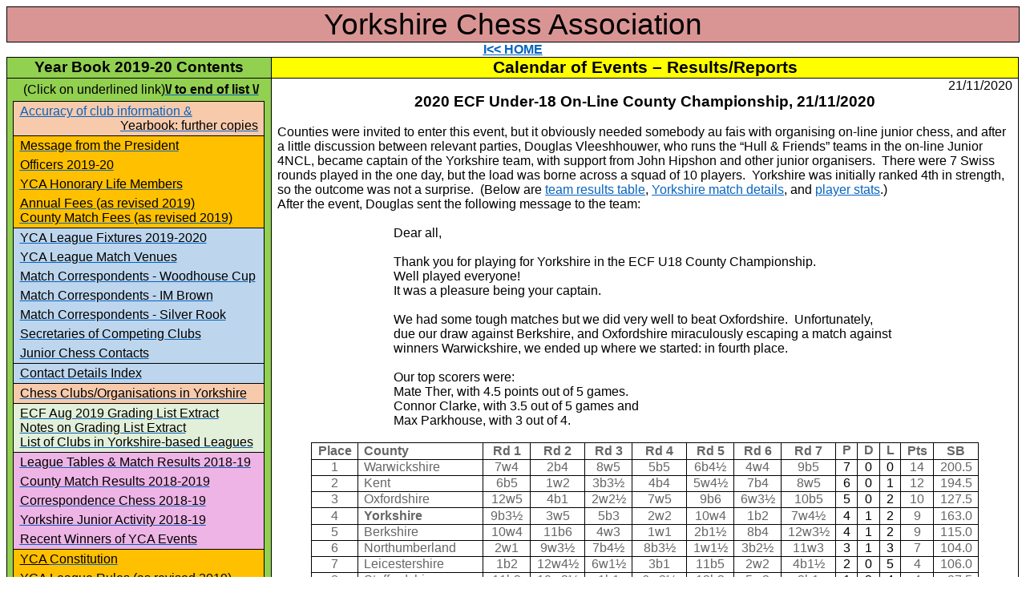

--- FILE ---
content_type: text/html
request_url: http://mannchess.org.uk/YEvents/2020-11-21ECFU-18OLCountyCh%20%20.htm
body_size: 270951
content:
<html>

<head>
<meta http-equiv=Content-Type content="text/html; charset=windows-1252">
<meta name=Generator content="Microsoft Word 15 (filtered)">
<style id=dynCom>
<!--
 /* Font Definitions */
 @font-face
	{font-family:"Cambria Math";
	panose-1:2 4 5 3 5 4 6 3 2 4;}
@font-face
	{font-family:Calibri;
	panose-1:2 15 5 2 2 2 4 3 2 4;}
 /* Style Definitions */
 p.MsoNormal, li.MsoNormal, div.MsoNormal
	{margin-top:0cm;
	margin-right:0cm;
	margin-bottom:8.0pt;
	margin-left:0cm;
	line-height:105%;
	font-size:11.0pt;
	font-family:"Calibri",sans-serif;}
p.MsoCommentText, li.MsoCommentText, div.MsoCommentText
	{mso-style-link:"Comment Text Char";
	margin-top:0cm;
	margin-right:0cm;
	margin-bottom:8.0pt;
	margin-left:0cm;
	font-size:10.0pt;
	font-family:"Calibri",sans-serif;}
a:link, span.MsoHyperlink
	{color:#0563C1;
	text-decoration:underline;}
a:visited, span.MsoHyperlinkFollowed
	{color:#954F72;
	text-decoration:underline;}
p.MsoListParagraph, li.MsoListParagraph, div.MsoListParagraph
	{margin-top:0cm;
	margin-right:0cm;
	margin-bottom:8.0pt;
	margin-left:0cm;
	line-height:105%;
	text-autospace:ideograph-other;
	font-size:11.0pt;
	font-family:"Calibri",sans-serif;}
span.CommentTextChar
	{mso-style-name:"Comment Text Char";
	mso-style-link:"Comment Text";
	font-family:"Calibri",sans-serif;}
p.msochpdefault, li.msochpdefault, div.msochpdefault
	{mso-style-name:msochpdefault;
	margin-right:0cm;
	margin-left:0cm;
	font-size:12.0pt;
	font-family:"Calibri",sans-serif;}
p.msopapdefault, li.msopapdefault, div.msopapdefault
	{mso-style-name:msopapdefault;
	margin-right:0cm;
	margin-bottom:8.0pt;
	margin-left:0cm;
	line-height:105%;
	font-size:12.0pt;
	font-family:"Times New Roman",serif;}
p.xl65, li.xl65, div.xl65
	{mso-style-name:xl65;
	margin-right:0cm;
	margin-left:0cm;
	text-align:center;
	font-size:12.0pt;
	font-family:"Times New Roman",serif;}
p.xl66, li.xl66, div.xl66
	{mso-style-name:xl66;
	margin-right:0cm;
	margin-left:0cm;
	text-align:right;
	font-size:12.0pt;
	font-family:"Times New Roman",serif;}
p.xl67, li.xl67, div.xl67
	{mso-style-name:xl67;
	margin-right:0cm;
	margin-left:0cm;
	font-size:12.0pt;
	font-family:"Times New Roman",serif;}
p.xl68, li.xl68, div.xl68
	{mso-style-name:xl68;
	margin-right:0cm;
	margin-left:0cm;
	font-size:12.0pt;
	font-family:"Times New Roman",serif;
	font-weight:bold;}
p.xl69, li.xl69, div.xl69
	{mso-style-name:xl69;
	margin-right:0cm;
	margin-left:0cm;
	text-align:center;
	font-size:12.0pt;
	font-family:"Times New Roman",serif;
	font-weight:bold;}
p.Standard, li.Standard, div.Standard
	{mso-style-name:Standard;
	margin-top:0cm;
	margin-right:0cm;
	margin-bottom:8.0pt;
	margin-left:0cm;
	line-height:105%;
	text-autospace:ideograph-other;
	font-size:11.0pt;
	font-family:"Calibri",sans-serif;}
p.xl63, li.xl63, div.xl63
	{mso-style-name:xl63;
	margin-right:0cm;
	margin-left:0cm;
	text-align:center;
	font-size:12.0pt;
	font-family:"Times New Roman",serif;}
p.xl64, li.xl64, div.xl64
	{mso-style-name:xl64;
	margin-right:0cm;
	margin-left:0cm;
	font-size:12.0pt;
	font-family:"Times New Roman",serif;}
p.xl70, li.xl70, div.xl70
	{mso-style-name:xl70;
	margin-right:0cm;
	margin-left:0cm;
	text-align:center;
	font-size:12.0pt;
	font-family:"Times New Roman",serif;}
p.xl71, li.xl71, div.xl71
	{mso-style-name:xl71;
	margin-right:0cm;
	margin-left:0cm;
	text-align:center;
	font-size:12.0pt;
	font-family:"Times New Roman",serif;}
p.xl72, li.xl72, div.xl72
	{mso-style-name:xl72;
	margin-right:0cm;
	margin-left:0cm;
	text-align:center;
	font-size:12.0pt;
	font-family:"Times New Roman",serif;}
p.xl73, li.xl73, div.xl73
	{mso-style-name:xl73;
	margin-right:0cm;
	margin-left:0cm;
	text-align:center;
	font-size:12.0pt;
	font-family:"Times New Roman",serif;}
p.xl74, li.xl74, div.xl74
	{mso-style-name:xl74;
	margin-right:0cm;
	margin-left:0cm;
	text-align:center;
	font-size:12.0pt;
	font-family:"Times New Roman",serif;
	font-weight:bold;}
p.xl75, li.xl75, div.xl75
	{mso-style-name:xl75;
	margin-right:0cm;
	margin-left:0cm;
	text-align:center;
	font-size:12.0pt;
	font-family:"Times New Roman",serif;}
p.xl76, li.xl76, div.xl76
	{mso-style-name:xl76;
	margin-right:0cm;
	margin-left:0cm;
	text-align:center;
	font-size:12.0pt;
	font-family:"Times New Roman",serif;}
p.xl77, li.xl77, div.xl77
	{mso-style-name:xl77;
	margin-right:0cm;
	margin-left:0cm;
	text-align:center;
	font-size:12.0pt;
	font-family:"Times New Roman",serif;}
p.xl78, li.xl78, div.xl78
	{mso-style-name:xl78;
	margin-right:0cm;
	margin-left:0cm;
	text-align:center;
	font-size:12.0pt;
	font-family:"Times New Roman",serif;
	font-weight:bold;}
p.xl79, li.xl79, div.xl79
	{mso-style-name:xl79;
	margin-right:0cm;
	margin-left:0cm;
	text-align:center;
	font-size:12.0pt;
	font-family:"Times New Roman",serif;}
.MsoChpDefault
	{font-size:10.0pt;}
.MsoPapDefault
	{margin-bottom:8.0pt;
	line-height:105%;}
@page WordSection1
	{size:841.9pt 595.3pt;
	margin:36.0pt 36.0pt 36.0pt 36.0pt;}
div.WordSection1
	{page:WordSection1;}
-->
</style>

<script language="JavaScript">
<!--
function msoCommentShow(anchor_id, com_id)
{
	if(msoBrowserCheck()) 
		{
		c = document.all(com_id);
		a = document.all(anchor_id);
		if (null != c && null == c.length && null != a && null == a.length)
			{
			var cw = c.offsetWidth;
			var ch = c.offsetHeight;
			var aw = a.offsetWidth;
			var ah = a.offsetHeight;
			var x  = a.offsetLeft;
			var y  = a.offsetTop;
			var el = a;
			while (el.tagName != "BODY") 
				{
				el = el.offsetParent;
				x = x + el.offsetLeft;
				y = y + el.offsetTop;
				}
			var bw = document.body.clientWidth;
			var bh = document.body.clientHeight;
			var bsl = document.body.scrollLeft;
			var bst = document.body.scrollTop;
			if (x + cw + ah / 2 > bw + bsl && x + aw - ah / 2 - cw >= bsl ) 
				{ c.style.left = x + aw - ah / 2 - cw; }
			else 
				{ c.style.left = x + ah / 2; }
			if (y + ch + ah / 2 > bh + bst && y + ah / 2 - ch >= bst ) 
				{ c.style.top = y + ah / 2 - ch; }
			else 
				{ c.style.top = y + ah / 2; }
			c.style.visibility = "visible";
}	}	}
function msoCommentHide(com_id) 
{
	if(msoBrowserCheck())
		{
		c = document.all(com_id);
		if (null != c && null == c.length)
		{
		c.style.visibility = "hidden";
		c.style.left = -1000;
		c.style.top = -1000;
		} } 
}
function msoBrowserCheck()
{
	ms = navigator.appVersion.indexOf("MSIE");
	vers = navigator.appVersion.substring(ms + 5, ms + 6);
	ie4 = (ms > 0) && (parseInt(vers) >= 4);
	return ie4;
}
if (msoBrowserCheck())
{
	document.styleSheets.dynCom.addRule(".msocomanchor","background: infobackground");
	document.styleSheets.dynCom.addRule(".msocomoff","display: none");
	document.styleSheets.dynCom.addRule(".msocomtxt","visibility: hidden");
	document.styleSheets.dynCom.addRule(".msocomtxt","position: absolute");
	document.styleSheets.dynCom.addRule(".msocomtxt","top: -1000");
	document.styleSheets.dynCom.addRule(".msocomtxt","left: -1000");
	document.styleSheets.dynCom.addRule(".msocomtxt","width: 33%");
	document.styleSheets.dynCom.addRule(".msocomtxt","background: infobackground");
	document.styleSheets.dynCom.addRule(".msocomtxt","color: infotext");
	document.styleSheets.dynCom.addRule(".msocomtxt","border-top: 1pt solid threedlightshadow");
	document.styleSheets.dynCom.addRule(".msocomtxt","border-right: 2pt solid threedshadow");
	document.styleSheets.dynCom.addRule(".msocomtxt","border-bottom: 2pt solid threedshadow");
	document.styleSheets.dynCom.addRule(".msocomtxt","border-left: 1pt solid threedlightshadow");
	document.styleSheets.dynCom.addRule(".msocomtxt","padding: 3pt 3pt 3pt 3pt");
	document.styleSheets.dynCom.addRule(".msocomtxt","z-index: 100");
}
// -->
</script>
</head>

<body lang=EN-GB link="#0563C1" vlink="#954F72">

<div class=WordSection1>

<div align=center>

<table class=MsoNormalTable border=0 cellspacing=0 cellpadding=0 width="100%"
 style='width:100.0%;border-collapse:collapse'>
 <tr style='height:1.0pt'>
  <td width="100%" colspan=3 valign=top style='width:100.0%;border:solid windowtext 1.0pt;
  background:#D99594;padding:0cm 5.4pt 0cm 5.4pt;height:1.0pt'>
  <p class=MsoNormal align=center style='margin-bottom:0cm;margin-bottom:.0001pt;
  text-align:center;line-height:normal'><a name=topp></a><a name="_top"></a><span
  style='font-size:28.0pt;font-family:"Arial",sans-serif'>Yorkshire Chess
  Association</span></p>
  </td>
 </tr>
 <tr>
  <td width="99%" colspan=2 style='width:99.92%;border:none;border-bottom:solid windowtext 1.0pt;
  padding:0cm 5.4pt 0cm 5.4pt'>
  <p class=MsoNormal align=center style='margin-bottom:0cm;margin-bottom:.0001pt;
  text-align:center;line-height:normal;layout-grid-mode:char'><span
  style='font-size:3.0pt;font-family:"Arial",sans-serif'>&nbsp;</span><b><u><span
  style='font-size:12.0pt;font-family:"Arial",sans-serif'><a href="../YCA.htm">I&lt;&lt;
  HOME</a></span></u></b></p>
  </td>
  <td style='padding:0cm 0cm 0cm 0cm'></td>
 </tr>
 <tr>
  <td width="25%" style='width:25.58%;border:solid windowtext 1.0pt;border-top:
  none;background:#92D050;padding:0cm 5.4pt 0cm 5.4pt'>
  <p class=MsoNormal align=center style='margin-bottom:0cm;margin-bottom:.0001pt;
  text-align:center;line-height:normal;layout-grid-mode:char'><b><span
  style='font-size:14.0pt;font-family:"Arial",sans-serif'>Year Book 2019-20
  Contents</span></b></p>
  </td>
  <td width="74%" style='width:74.34%;border-top:none;border-left:none;
  border-bottom:solid windowtext 1.0pt;border-right:solid windowtext 1.0pt;
  background:yellow;padding:0cm 5.4pt 0cm 5.4pt'>
  <p class=MsoNormal align=center style='margin-bottom:0cm;margin-bottom:.0001pt;
  text-align:center;line-height:normal;layout-grid-mode:char'><b><span
  style='font-size:16.0pt;font-family:"Arial",sans-serif'>Calendar of Events –
  Results/Reports</span></b></p>
  </td>
  <td style='padding:0cm 0cm 0cm 0cm'></td>
 </tr>
 <tr>
  <td width="25%" valign=top style='width:25.58%;border:solid windowtext 1.0pt;
  border-top:none;background:#92D050;padding:0cm 5.4pt 0cm 5.4pt'>
  <p class=MsoNormal style='margin-bottom:0cm;margin-bottom:.0001pt;line-height:
  normal'><span style='font-size:3.0pt;font-family:"Arial",sans-serif'>&nbsp;</span></p>
  <p class=MsoNormal align=center style='margin-bottom:0cm;margin-bottom:.0001pt;
  text-align:center;line-height:normal'><span style='font-size:12.0pt;
  font-family:"Arial",sans-serif'>&nbsp;(Click on underlined link)<b><u><a
  href="#bottom"><span style='color:windowtext'>\/&nbsp;to&nbsp;end&nbsp;of&nbsp;list&nbsp;\/</span></a></u></b></span></p>
  <p class=MsoNormal style='margin-bottom:0cm;margin-bottom:.0001pt;line-height:
  normal'><span style='font-size:3.0pt;font-family:"Arial",sans-serif'>&nbsp;</span></p>
  <table class=MsoNormalTable border=0 cellspacing=0 cellpadding=0 width=314
   style='width:235.8pt;margin-left:.1pt;border-collapse:collapse'>
   <tr>
    <td width=314 style='width:235.8pt;border:solid windowtext 1.0pt;
    background:#F7CAAC;padding:2.85pt 5.4pt 2.85pt 5.4pt'>
    <p class=MsoNormal style='margin-bottom:0cm;margin-bottom:.0001pt;
    line-height:normal;layout-grid-mode:char'><u><span style='font-size:12.0pt;
    font-family:"Arial",sans-serif'><a href="../YB/2019A.htm">Accuracy of club
    information &amp;</a></span></u></p>
    <p class=MsoNormal align=right style='margin-bottom:0cm;margin-bottom:.0001pt;
    text-align:right;line-height:normal;layout-grid-mode:char'><span
    class=MsoHyperlink><span style='font-size:12.0pt;font-family:"Arial",sans-serif;
    color:windowtext'><a href="../YB/2019A.htm"><span style='color:windowtext'>Yearbook:
    further copies</span></a></span></span></p>
    </td>
   </tr>
   <tr>
    <td width=314 style='width:235.8pt;border-top:none;border-left:solid windowtext 1.0pt;
    border-bottom:none;border-right:solid windowtext 1.0pt;background:#FFC000;
    padding:2.85pt 5.4pt 2.85pt 5.4pt'>
    <p class=MsoNormal style='margin-bottom:0cm;margin-bottom:.0001pt;
    line-height:normal;layout-grid-mode:char'><u><span style='font-size:12.0pt;
    font-family:"Arial",sans-serif'><a href="../YB/2019B.htm"><span
    style='color:windowtext'>Message from the President</span></a></span></u></p>
    </td>
   </tr>
   <tr>
    <td width=314 style='width:235.8pt;border-top:none;border-left:solid windowtext 1.0pt;
    border-bottom:none;border-right:solid windowtext 1.0pt;background:#FFC000;
    padding:2.85pt 5.4pt 2.85pt 5.4pt'>
    <p class=MsoNormal style='margin-bottom:0cm;margin-bottom:.0001pt;
    line-height:normal;layout-grid-mode:char'><u><span style='font-size:12.0pt;
    font-family:"Arial",sans-serif'><a href="../YB/2019C.htm"><span
    style='color:windowtext'>Officers 2019-20</span></a></span></u></p>
    </td>
   </tr>
   <tr>
    <td width=314 style='width:235.8pt;border-top:none;border-left:solid windowtext 1.0pt;
    border-bottom:none;border-right:solid windowtext 1.0pt;background:#FFC000;
    padding:2.85pt 5.4pt 2.85pt 5.4pt'>
    <p class=MsoNormal style='margin-bottom:0cm;margin-bottom:.0001pt;
    line-height:normal;layout-grid-mode:char'><span class=MsoHyperlink><span
    style='font-size:12.0pt;font-family:"Arial",sans-serif;color:windowtext'><a
    href="../YB/2019A.htm"><span style='color:windowtext'>YCA Honorary Life
    Members</span></a></span></span></p>
    </td>
   </tr>
   <tr>
    <td width=314 style='width:235.8pt;border:solid windowtext 1.0pt;
    border-top:none;background:#FFC000;padding:2.85pt 5.4pt 2.85pt 5.4pt'>
    <p class=MsoNormal style='margin-bottom:0cm;margin-bottom:.0001pt;
    line-height:normal;layout-grid-mode:char'><u><span style='font-size:12.0pt;
    font-family:"Arial",sans-serif'><a href="../YB/2019D.htm"><span
    style='color:windowtext'>Annual Fees (as revised 2019)</span></a></span></u></p>
    <p class=MsoNormal style='margin-bottom:0cm;margin-bottom:.0001pt;
    line-height:normal;layout-grid-mode:char'><span class=MsoHyperlink><span
    style='font-size:12.0pt;font-family:"Arial",sans-serif;color:windowtext'><a
    href="../YB/2019D.htm"><span style='color:windowtext'>County Match Fees (as
    revised 2019)</span></a></span></span></p>
    </td>
   </tr>
   <tr>
    <td width=314 style='width:235.8pt;border-top:none;border-left:solid windowtext 1.0pt;
    border-bottom:none;border-right:solid windowtext 1.0pt;background:#BDD6EE;
    padding:2.85pt 5.4pt 2.85pt 5.4pt'>
    <p class=MsoNormal style='margin-bottom:0cm;margin-bottom:.0001pt;
    line-height:normal;layout-grid-mode:char'><span style='font-size:12.0pt;
    font-family:"Arial",sans-serif'><a href="../YB/2019K.htm"><span
    style='color:windowtext'>YCA League Fixtures 2019-2020</span></a></span></p>
    </td>
   </tr>
   <tr>
    <td width=314 style='width:235.8pt;border-top:none;border-left:solid windowtext 1.0pt;
    border-bottom:none;border-right:solid windowtext 1.0pt;background:#BDD6EE;
    padding:2.85pt 5.4pt 2.85pt 5.4pt'>
    <p class=MsoNormal style='margin-bottom:0cm;margin-bottom:.0001pt;
    line-height:normal;layout-grid-mode:char'><span style='font-size:12.0pt;
    font-family:"Arial",sans-serif'><a href="../YB/2019F.htm"><span
    style='color:windowtext'>YCA League Match Venues</span></a></span></p>
    </td>
   </tr>
   <tr>
    <td width=314 style='width:235.8pt;border-top:none;border-left:solid windowtext 1.0pt;
    border-bottom:none;border-right:solid windowtext 1.0pt;background:#BDD6EE;
    padding:2.85pt 5.4pt 2.85pt 5.4pt'>
    <p class=MsoNormal style='margin-bottom:0cm;margin-bottom:.0001pt;
    line-height:normal;layout-grid-mode:char'><span style='font-size:12.0pt;
    font-family:"Arial",sans-serif'><a href="../YB/2019H.htm"><span
    style='color:windowtext'>Match&nbsp;Correspondents&nbsp;&#8209;&nbsp;Woodhouse&nbsp;Cup</span></a></span></p>
    </td>
   </tr>
   <tr>
    <td width=314 style='width:235.8pt;border-top:none;border-left:solid windowtext 1.0pt;
    border-bottom:none;border-right:solid windowtext 1.0pt;background:#BDD6EE;
    padding:2.85pt 5.4pt 2.85pt 5.4pt'>
    <p class=MsoNormal style='margin-bottom:0cm;margin-bottom:.0001pt;
    line-height:normal;layout-grid-mode:char'><span style='font-size:12.0pt;
    font-family:"Arial",sans-serif'><a href="../YB/2019I.htm"><span
    style='color:windowtext'>Match Correspondents &#8209; IM Brown</span></a></span></p>
    </td>
   </tr>
   <tr>
    <td width=314 style='width:235.8pt;border-top:none;border-left:solid windowtext 1.0pt;
    border-bottom:none;border-right:solid windowtext 1.0pt;background:#BDD6EE;
    padding:2.85pt 5.4pt 2.85pt 5.4pt'>
    <p class=MsoNormal style='margin-bottom:0cm;margin-bottom:.0001pt;
    line-height:normal;layout-grid-mode:char'><span style='font-size:12.0pt;
    font-family:"Arial",sans-serif'><a href="../YB/2019J.htm"><span
    style='color:windowtext'>Match Correspondents &#8209; Silver Rook</span></a></span></p>
    </td>
   </tr>
   <tr>
    <td width=314 style='width:235.8pt;border-top:none;border-left:solid windowtext 1.0pt;
    border-bottom:none;border-right:solid windowtext 1.0pt;background:#BDD6EE;
    padding:2.85pt 5.4pt 2.85pt 5.4pt'>
    <p class=MsoNormal style='margin-bottom:0cm;margin-bottom:.0001pt;
    line-height:normal;layout-grid-mode:char'><span style='font-size:12.0pt;
    font-family:"Arial",sans-serif'><a href="../YB/2019G.htm"><span
    style='color:windowtext'>Secretaries of Competing Clubs</span></a></span></p>
    </td>
   </tr>
   <tr>
    <td width=314 style='width:235.8pt;border:solid windowtext 1.0pt;
    border-top:none;background:#BDD6EE;padding:2.85pt 5.4pt 2.85pt 5.4pt'>
    <p class=MsoNormal style='margin-bottom:0cm;margin-bottom:.0001pt;
    line-height:normal;layout-grid-mode:char'><span style='font-size:12.0pt;
    font-family:"Arial",sans-serif'><a href="../YB/2019E.htm"><span
    style='color:windowtext'>Junior Chess Contacts</span></a></span></p>
    </td>
   </tr>
   <tr>
    <td width=314 style='width:235.8pt;border:solid windowtext 1.0pt;
    border-top:none;background:#BDD6EE;padding:2.85pt 5.4pt 2.85pt 5.4pt'>
    <p class=MsoNormal style='margin-bottom:0cm;margin-bottom:.0001pt;
    line-height:normal;layout-grid-mode:char'><span style='font-size:12.0pt;
    font-family:"Arial",sans-serif'><a href="../YB/2019X.htm"><span
    style='color:windowtext'>Contact Details Index</span></a></span></p>
    </td>
   </tr>
   <tr>
    <td width=314 style='width:235.8pt;border:solid windowtext 1.0pt;
    border-top:none;background:#F7CAAC;padding:2.85pt 5.4pt 2.85pt 5.4pt'>
    <p class=MsoNormal style='margin-bottom:0cm;margin-bottom:.0001pt;
    line-height:normal'><span style='font-size:12.0pt;font-family:"Arial",sans-serif'><a
    href="../YB/2019Z.htm"><span style='color:windowtext'>Chess
    Clubs/Organisations in Yorkshire</span></a></span></p>
    </td>
   </tr>
   <tr>
    <td width=314 style='width:235.8pt;border:solid windowtext 1.0pt;
    border-top:none;background:#E2EFD9;padding:2.85pt 5.4pt 2.85pt 5.4pt'>
    <p class=MsoNormal style='margin-bottom:0cm;margin-bottom:.0001pt;
    line-height:normal;layout-grid-mode:char'><span style='font-size:12.0pt;
    font-family:"Arial",sans-serif'><a href="../YB/2019N.htm"><span
    style='color:windowtext'>ECF Aug 2019 Grading List Extract</span></a></span></p>
    <p class=MsoNormal style='margin-bottom:0cm;margin-bottom:.0001pt;
    line-height:normal;layout-grid-mode:char'><span style='font-size:12.0pt;
    font-family:"Arial",sans-serif'><a href="../YB/2019L.htm"><span
    style='color:windowtext'>Notes on Grading List Extract</span></a></span></p>
    <p class=MsoNormal style='margin-bottom:0cm;margin-bottom:.0001pt;
    line-height:normal;layout-grid-mode:char'><span style='font-size:12.0pt;
    font-family:"Arial",sans-serif'><a href="../YB/2019M.htm"><span
    style='color:windowtext'>List of Clubs in Yorkshire-based Leagues</span></a></span></p>
    </td>
   </tr>
   <tr>
    <td width=314 style='width:235.8pt;border-top:none;border-left:solid windowtext 1.0pt;
    border-bottom:none;border-right:solid windowtext 1.0pt;background:#EEB4E6;
    padding:2.85pt 5.4pt 2.85pt 5.4pt'>
    <p class=MsoNormal style='margin-bottom:0cm;margin-bottom:.0001pt;
    line-height:normal;layout-grid-mode:char'><u><span style='font-size:12.0pt;
    font-family:"Arial",sans-serif'><a href="../YB/2019Q.htm"><span
    style='color:windowtext'>League Tables &amp; Match Results 2018-19</span></a></span></u></p>
    </td>
   </tr>
   <tr>
    <td width=314 style='width:235.8pt;border-top:none;border-left:solid windowtext 1.0pt;
    border-bottom:none;border-right:solid windowtext 1.0pt;background:#EEB4E6;
    padding:2.85pt 5.4pt 2.85pt 5.4pt'>
    <p class=MsoNormal style='margin-bottom:0cm;margin-bottom:.0001pt;
    line-height:normal;layout-grid-mode:char'><span style='font-size:12.0pt;
    font-family:"Arial",sans-serif'><a href="../YB/2019R.htm"><span
    style='color:windowtext'>County Match Results 2018-2019</span></a></span></p>
    </td>
   </tr>
   <tr>
    <td width=314 style='width:235.8pt;border-top:none;border-left:solid windowtext 1.0pt;
    border-bottom:none;border-right:solid windowtext 1.0pt;background:#EEB4E6;
    padding:2.85pt 5.4pt 2.85pt 5.4pt'>
    <p class=MsoNormal style='margin-bottom:0cm;margin-bottom:.0001pt;
    line-height:normal;layout-grid-mode:char'><u><span style='font-size:12.0pt;
    font-family:"Arial",sans-serif'><a href="../YB/2019OO.htm"><span
    style='color:windowtext'>Correspondence Chess 2018-19</span></a></span></u></p>
    </td>
   </tr>
   <tr>
    <td width=314 style='width:235.8pt;border-top:none;border-left:solid windowtext 1.0pt;
    border-bottom:none;border-right:solid windowtext 1.0pt;background:#EEB4E6;
    padding:2.85pt 5.4pt 2.85pt 5.4pt'>
    <p class=MsoNormal style='margin-bottom:0cm;margin-bottom:.0001pt;
    line-height:normal;layout-grid-mode:char'><u><span style='font-size:12.0pt;
    font-family:"Arial",sans-serif'><a href="../YB/2019O.htm"><span
    style='color:windowtext'>Yorkshire Junior Activity 2018-19</span></a></span></u></p>
    </td>
   </tr>
   <tr>
    <td width=314 style='width:235.8pt;border:solid windowtext 1.0pt;
    border-top:none;background:#EEB4E6;padding:2.85pt 5.4pt 2.85pt 5.4pt'>
    <p class=MsoNormal style='margin-bottom:0cm;margin-bottom:.0001pt;
    line-height:normal;layout-grid-mode:char'><u><span style='font-size:12.0pt;
    font-family:"Arial",sans-serif;background:#EEB4E6'><a href="../YB/2019T.htm"><span
    style='color:windowtext'>Recent Winners of YCA Events</span></a></span></u></p>
    </td>
   </tr>
   <tr>
    <td width=314 style='width:235.8pt;border-top:none;border-left:solid windowtext 1.0pt;
    border-bottom:none;border-right:solid windowtext 1.0pt;background:#FFC000;
    padding:2.85pt 5.4pt 2.85pt 5.4pt'>
    <p class=MsoNormal style='margin-bottom:0cm;margin-bottom:.0001pt;
    line-height:normal;layout-grid-mode:char'><u><span style='font-size:12.0pt;
    font-family:"Arial",sans-serif'>YCA <a href="../YB/2019U.htm"><span
    style='color:windowtext'>Constitution</span></a></span></u></p>
    </td>
   </tr>
   <tr>
    <td width=314 style='width:235.8pt;border-top:none;border-left:solid windowtext 1.0pt;
    border-bottom:none;border-right:solid windowtext 1.0pt;background:#FFC000;
    padding:2.85pt 5.4pt 2.85pt 5.4pt'>
    <p class=MsoNormal style='margin-bottom:0cm;margin-bottom:.0001pt;
    line-height:normal;layout-grid-mode:char'><u><span style='font-size:12.0pt;
    font-family:"Arial",sans-serif'><a href="../YB/2019V.htm"><span
    style='color:windowtext'>YCA League Rules (as revised 2019)</span></a></span></u></p>
    </td>
   </tr>
   <tr>
    <td width=314 style='width:235.8pt;border-top:none;border-left:solid windowtext 1.0pt;
    border-bottom:none;border-right:solid windowtext 1.0pt;background:#FFC000;
    padding:2.85pt 5.4pt 2.85pt 5.4pt'>
    <p class=MsoNormal style='margin-bottom:0cm;margin-bottom:.0001pt;
    line-height:normal;layout-grid-mode:char'><u><span style='font-size:12.0pt;
    font-family:"Arial",sans-serif'><a href="../YB/2019W.htm"><span
    style='color:windowtext'>Index to Rules</span></a></span></u></p>
    </td>
   </tr>
   <tr>
    <td width=314 style='width:235.8pt;border:solid windowtext 1.0pt;
    border-top:none;background:#FFC000;padding:2.85pt 5.4pt 2.85pt 5.4pt'>
    <p class=MsoNormal style='margin-bottom:0cm;margin-bottom:.0001pt;
    line-height:normal;layout-grid-mode:char'><u><span style='font-size:12.0pt;
    font-family:"Arial",sans-serif'><a href="../YB/2019WW.htm"><span
    style='color:windowtext'>Individual Championship Rules</span></a></span></u></p>
    </td>
   </tr>
   <tr style='height:4.7pt'>
    <td width=314 style='width:235.8pt;border-top:none;border-left:solid windowtext 1.0pt;
    border-bottom:none;border-right:solid windowtext 1.0pt;background:white;
    padding:2.85pt 5.4pt 2.85pt 5.4pt;height:4.7pt'>
    <p class=MsoNormal style='margin-bottom:0cm;margin-bottom:.0001pt;
    line-height:normal;layout-grid-mode:char'><span style='font-size:12.0pt;
    font-family:"Arial",sans-serif'><a href="../YB/2019Y.htm"><span
    style='color:windowtext'>Event Calendar 2019-20</span></a></span></p>
    </td>
   </tr>
   <tr style='height:4.7pt'>
    <td width=314 style='width:235.8pt;border:solid windowtext 1.0pt;
    border-top:none;background:white;padding:2.85pt 5.4pt 2.85pt 5.4pt;
    height:4.7pt'>
    <p class=MsoNormal style='margin-bottom:0cm;margin-bottom:.0001pt;
    line-height:normal;layout-grid-mode:char'><span class=MsoHyperlink><span
    style='font-size:12.0pt;font-family:"Arial",sans-serif;color:windowtext'><a
    href="../YB/2019A.htm"><span style='color:windowtext'>Yorkshire Individual
    Championship 2020</span></a></span></span></p>
    </td>
   </tr>
  </table>
  <p class=MsoNormal align=center style='margin-bottom:0cm;margin-bottom:.0001pt;
  text-align:center;line-height:normal;layout-grid-mode:char'><b><span
  style='font-size:12.0pt;font-family:"Arial",sans-serif'><a href="#_top"><span
  style='color:windowtext;text-decoration:none'>/\ back to top /\</span></a></span></b></p>
  <p class=MsoNormal style='margin-bottom:0cm;margin-bottom:.0001pt;line-height:
  normal;layout-grid-mode:char'><span style='font-size:12.0pt;font-family:"Arial",sans-serif'>&nbsp;</span></p>
  </td>
  <td width="74%" valign=top style='width:74.34%;border-top:none;border-left:
  none;border-bottom:solid windowtext 1.0pt;border-right:solid windowtext 1.0pt;
  padding:0cm 5.4pt 5.65pt 5.4pt'>
  <p class=MsoNormal align=right style='margin-bottom:0cm;margin-bottom:.0001pt;
  text-align:right;line-height:normal'><span style='font-size:12.0pt;
  font-family:"Arial",sans-serif'>21/11/2020</span></p>
  <p class=MsoNormal align=center style='margin-bottom:0cm;margin-bottom:.0001pt;
  text-align:center;line-height:normal'><b><span style='font-size:14.0pt;
  font-family:"Arial",sans-serif;color:black'>2020 ECF Under-18 On-Line County
  Championship, 21/11/2020</span></b></p>
  <p class=MsoNormal align=center style='margin-bottom:0cm;margin-bottom:.0001pt;
  text-align:center;line-height:normal'><span style='font-size:12.0pt;
  font-family:"Arial",sans-serif;color:black'>&nbsp;</span></p>
  <p class=MsoNormal style='margin-bottom:0cm;margin-bottom:.0001pt;line-height:
  normal'><span style='font-size:12.0pt;font-family:"Arial",sans-serif;
  color:black'>Counties were invited to enter this event, but it obviously
  needed somebody au fais with organising on-line junior chess, and after a
  little discussion between relevant parties, Douglas Vleeshhouwer, who runs
  the “Hull &amp; Friends” teams in the on-line Junior 4NCL, became captain of
  the Yorkshire team, with support from John Hipshon and other junior
  organisers. &nbsp;There were 7 Swiss rounds played in the one day, but the
  load was borne across a squad of 10 players.&nbsp; Yorkshire was initially
  ranked 4th in strength, so the outcome was not a surprise.&nbsp; (Below are <a
  href="#table">team results table</a>, <a href="#matches">Yorkshire match
  details</a>, and <a href="#players">player stats</a>.)</span></p>
  <p class=MsoNormal style='margin-bottom:0cm;margin-bottom:.0001pt;line-height:
  normal'><span style='font-size:12.0pt;font-family:"Arial",sans-serif;
  color:black'>After the event, Douglas sent the following message to the team:</span></p>
  <p class=MsoNormal style='margin-bottom:0cm;margin-bottom:.0001pt;line-height:
  normal'><span style='font-size:12.0pt;font-family:"Arial",sans-serif;
  color:black'>&nbsp;</span></p>
  <div align=center>
  <table class=MsoNormalTable border=0 cellspacing=0 cellpadding=0 width="70%"
   style='width:70.0%;border-collapse:collapse'>
   <tr>
    <td valign=top style='padding:0cm 5.4pt 0cm 5.4pt'>
    <p class=MsoNormal style='margin-bottom:0cm;margin-bottom:.0001pt;
    line-height:normal'><span style='font-size:12.0pt;font-family:"Arial",sans-serif;
    color:black'>Dear all,</span></p>
    <p class=MsoNormal style='margin-bottom:0cm;margin-bottom:.0001pt;
    line-height:normal'><span style='font-size:12.0pt;font-family:"Arial",sans-serif;
    color:black'>&nbsp;</span></p>
    <p class=MsoNormal style='margin-bottom:0cm;margin-bottom:.0001pt;
    line-height:normal'><span style='font-size:12.0pt;font-family:"Arial",sans-serif;
    color:black'>Thank you for playing for Yorkshire in the ECF U18 County
    Championship.</span></p>
    <p class=MsoNormal style='margin-bottom:0cm;margin-bottom:.0001pt;
    line-height:normal'><span style='font-size:12.0pt;font-family:"Arial",sans-serif;
    color:black'>Well played everyone! </span></p>
    <p class=MsoNormal style='margin-bottom:0cm;margin-bottom:.0001pt;
    line-height:normal'><span style='font-size:12.0pt;font-family:"Arial",sans-serif;
    color:black'>It was a pleasure being your captain.</span></p>
    <p class=MsoNormal style='margin-bottom:0cm;margin-bottom:.0001pt;
    line-height:normal'><span style='font-size:12.0pt;font-family:"Arial",sans-serif;
    color:black'>&nbsp;</span></p>
    <p class=MsoNormal style='margin-bottom:0cm;margin-bottom:.0001pt;
    line-height:normal'><span style='font-size:12.0pt;font-family:"Arial",sans-serif;
    color:black'>We had some tough matches but we did very well to beat
    Oxfordshire. &nbsp;Unfortunately, due our draw against Berkshire, and
    Oxfordshire miraculously escaping a match against winners Warwickshire, we
    ended up where we started: in fourth place.</span></p>
    <p class=MsoNormal style='margin-bottom:0cm;margin-bottom:.0001pt;
    line-height:normal'><span style='font-size:12.0pt;font-family:"Arial",sans-serif;
    color:black'>&nbsp;</span></p>
    <p class=MsoNormal style='margin-bottom:0cm;margin-bottom:.0001pt;
    line-height:normal'><span style='font-size:12.0pt;font-family:"Arial",sans-serif;
    color:black'>Our top scorers were:</span></p>
    <p class=MsoNormal style='margin-bottom:0cm;margin-bottom:.0001pt;
    line-height:normal'><span style='font-size:12.0pt;font-family:"Arial",sans-serif;
    color:black'>Mate Ther, with 4.5 points out of 5 games.</span></p>
    <p class=MsoNormal style='margin-bottom:0cm;margin-bottom:.0001pt;
    line-height:normal'><span style='font-size:12.0pt;font-family:"Arial",sans-serif;
    color:black'>Connor Clarke, with 3.5 out of 5 games and</span></p>
    <p class=MsoNormal style='margin-bottom:0cm;margin-bottom:.0001pt;
    line-height:normal'><span style='font-size:12.0pt;font-family:"Arial",sans-serif;
    color:black'>Max Parkhouse, with 3 out of 4.</span></p>
    </td>
   </tr>
  </table>
  </div>
  <p class=MsoNormal style='margin-bottom:0cm;margin-bottom:.0001pt;line-height:
  normal'><a name=table></a><span style='font-size:12.0pt;font-family:"Arial",sans-serif;
  color:black'>&nbsp;</span></p>
  <div align=center>
  <table class=MsoNormalTable border=0 cellspacing=0 cellpadding=0 width="90%"
   style='width:90.68%;border-collapse:collapse'>
   <tr style='height:15.75pt'>
    <td nowrap style='border:solid windowtext 1.0pt;padding:0cm 5.4pt 0cm 5.4pt;
    height:15.75pt'>
    <p class=MsoNormal align=center style='margin-bottom:0cm;margin-bottom:
    .0001pt;text-align:center;line-height:normal'><b><span style='font-size:
    12.0pt;font-family:"Arial",sans-serif;color:#666666'>Place</span></b></p>
    </td>
    <td nowrap style='border:solid windowtext 1.0pt;border-left:none;
    padding:0cm 5.4pt 0cm 5.4pt;height:15.75pt'>
    <p class=MsoNormal style='margin-bottom:0cm;margin-bottom:.0001pt;
    line-height:normal'><b><span style='font-size:12.0pt;font-family:"Arial",sans-serif;
    color:#666666'>County</span></b></p>
    </td>
    <td nowrap style='border:solid windowtext 1.0pt;border-left:none;
    padding:0cm 5.4pt 0cm 5.4pt;height:15.75pt'>
    <p class=MsoNormal align=center style='margin-bottom:0cm;margin-bottom:
    .0001pt;text-align:center;line-height:normal'><b><span style='font-size:
    12.0pt;font-family:"Arial",sans-serif;color:#666666'>Rd 1</span></b></p>
    </td>
    <td nowrap style='border:solid windowtext 1.0pt;border-left:none;
    padding:0cm 5.4pt 0cm 5.4pt;height:15.75pt'>
    <p class=MsoNormal align=center style='margin-bottom:0cm;margin-bottom:
    .0001pt;text-align:center;line-height:normal'><b><span style='font-size:
    12.0pt;font-family:"Arial",sans-serif;color:#666666'>Rd 2</span></b></p>
    </td>
    <td nowrap style='border:solid windowtext 1.0pt;border-left:none;
    padding:0cm 5.4pt 0cm 5.4pt;height:15.75pt'>
    <p class=MsoNormal align=center style='margin-bottom:0cm;margin-bottom:
    .0001pt;text-align:center;line-height:normal'><b><span style='font-size:
    12.0pt;font-family:"Arial",sans-serif;color:#666666'>Rd 3</span></b></p>
    </td>
    <td nowrap style='border:solid windowtext 1.0pt;border-left:none;
    padding:0cm 5.4pt 0cm 5.4pt;height:15.75pt'>
    <p class=MsoNormal align=center style='margin-bottom:0cm;margin-bottom:
    .0001pt;text-align:center;line-height:normal'><b><span style='font-size:
    12.0pt;font-family:"Arial",sans-serif;color:#666666'>Rd 4</span></b></p>
    </td>
    <td nowrap style='border:solid windowtext 1.0pt;border-left:none;
    padding:0cm 5.4pt 0cm 5.4pt;height:15.75pt'>
    <p class=MsoNormal align=center style='margin-bottom:0cm;margin-bottom:
    .0001pt;text-align:center;line-height:normal'><b><span style='font-size:
    12.0pt;font-family:"Arial",sans-serif;color:#666666'>Rd 5</span></b></p>
    </td>
    <td nowrap style='border:solid windowtext 1.0pt;border-left:none;
    padding:0cm 5.4pt 0cm 5.4pt;height:15.75pt'>
    <p class=MsoNormal align=center style='margin-bottom:0cm;margin-bottom:
    .0001pt;text-align:center;line-height:normal'><b><span style='font-size:
    12.0pt;font-family:"Arial",sans-serif;color:#666666'>Rd 6</span></b></p>
    </td>
    <td nowrap style='border:solid windowtext 1.0pt;border-left:none;
    padding:0cm 5.4pt 0cm 5.4pt;height:15.75pt'>
    <p class=MsoNormal align=center style='margin-bottom:0cm;margin-bottom:
    .0001pt;text-align:center;line-height:normal'><b><span style='font-size:
    12.0pt;font-family:"Arial",sans-serif;color:#666666'>Rd 7</span></b></p>
    </td>
    <td valign=top style='border:solid windowtext 1.0pt;border-left:none;
    padding:0cm 5.4pt 0cm 5.4pt;height:15.75pt'>
    <p class=MsoNormal align=center style='margin-bottom:0cm;margin-bottom:
    .0001pt;text-align:center;line-height:normal'><b><span style='font-size:
    12.0pt;font-family:"Arial",sans-serif;color:#666666'>P</span></b></p>
    </td>
    <td valign=top style='border:solid windowtext 1.0pt;border-left:none;
    padding:0cm 5.4pt 0cm 5.4pt;height:15.75pt'>
    <p class=MsoNormal align=center style='margin-bottom:0cm;margin-bottom:
    .0001pt;text-align:center;line-height:normal'><b><span style='font-size:
    12.0pt;font-family:"Arial",sans-serif;color:#666666'>D</span></b></p>
    </td>
    <td valign=top style='border:solid windowtext 1.0pt;border-left:none;
    padding:0cm 5.4pt 0cm 5.4pt;height:15.75pt'>
    <p class=MsoNormal align=center style='margin-bottom:0cm;margin-bottom:
    .0001pt;text-align:center;line-height:normal'><b><span style='font-size:
    12.0pt;font-family:"Arial",sans-serif;color:#666666'>L</span></b></p>
    </td>
    <td nowrap style='border:solid windowtext 1.0pt;border-left:none;
    padding:0cm 5.4pt 0cm 5.4pt;height:15.75pt'>
    <p class=MsoNormal align=center style='margin-bottom:0cm;margin-bottom:
    .0001pt;text-align:center;line-height:normal'><b><span style='font-size:
    12.0pt;font-family:"Arial",sans-serif;color:#666666'>Pts</span></b></p>
    </td>
    <td nowrap style='border:solid windowtext 1.0pt;border-left:none;
    padding:0cm 5.4pt 0cm 5.4pt;height:15.75pt'>
    <p class=MsoNormal align=center style='margin-bottom:0cm;margin-bottom:
    .0001pt;text-align:center;line-height:normal'><b><span style='font-size:
    12.0pt;font-family:"Arial",sans-serif;color:#666666'>SB</span></b></p>
    </td>
   </tr>
   <tr style='height:15.0pt'>
    <td nowrap style='border:solid windowtext 1.0pt;border-top:none;padding:
    0cm 5.4pt 0cm 5.4pt;height:15.0pt'>
    <p class=MsoNormal align=center style='margin-bottom:0cm;margin-bottom:
    .0001pt;text-align:center;line-height:normal'><span style='font-size:12.0pt;
    font-family:"Arial",sans-serif;color:#666666'>1</span></p>
    </td>
    <td nowrap style='border-top:none;border-left:none;border-bottom:solid windowtext 1.0pt;
    border-right:solid windowtext 1.0pt;padding:0cm 5.4pt 0cm 5.4pt;height:
    15.0pt'>
    <p class=MsoNormal style='margin-bottom:0cm;margin-bottom:.0001pt;
    line-height:normal'><span style='font-size:12.0pt;font-family:"Arial",sans-serif;
    color:#666666'>Warwickshire</span></p>
    </td>
    <td nowrap style='border-top:none;border-left:none;border-bottom:solid windowtext 1.0pt;
    border-right:solid windowtext 1.0pt;padding:0cm 5.4pt 0cm 5.4pt;height:
    15.0pt'>
    <p class=MsoNormal align=center style='margin-bottom:0cm;margin-bottom:
    .0001pt;text-align:center;line-height:normal'><span style='font-size:12.0pt;
    font-family:"Arial",sans-serif;color:#666666'>7w4</span></p>
    </td>
    <td nowrap style='border-top:none;border-left:none;border-bottom:solid windowtext 1.0pt;
    border-right:solid windowtext 1.0pt;padding:0cm 5.4pt 0cm 5.4pt;height:
    15.0pt'>
    <p class=MsoNormal align=center style='margin-bottom:0cm;margin-bottom:
    .0001pt;text-align:center;line-height:normal'><span style='font-size:12.0pt;
    font-family:"Arial",sans-serif;color:#666666'>2b4</span></p>
    </td>
    <td nowrap style='border-top:none;border-left:none;border-bottom:solid windowtext 1.0pt;
    border-right:solid windowtext 1.0pt;padding:0cm 5.4pt 0cm 5.4pt;height:
    15.0pt'>
    <p class=MsoNormal align=center style='margin-bottom:0cm;margin-bottom:
    .0001pt;text-align:center;line-height:normal'><span style='font-size:12.0pt;
    font-family:"Arial",sans-serif;color:#666666'>8w5</span></p>
    </td>
    <td nowrap style='border-top:none;border-left:none;border-bottom:solid windowtext 1.0pt;
    border-right:solid windowtext 1.0pt;padding:0cm 5.4pt 0cm 5.4pt;height:
    15.0pt'>
    <p class=MsoNormal align=center style='margin-bottom:0cm;margin-bottom:
    .0001pt;text-align:center;line-height:normal'><span style='font-size:12.0pt;
    font-family:"Arial",sans-serif;color:#666666'>5b5</span></p>
    </td>
    <td nowrap style='border-top:none;border-left:none;border-bottom:solid windowtext 1.0pt;
    border-right:solid windowtext 1.0pt;padding:0cm 5.4pt 0cm 5.4pt;height:
    15.0pt'>
    <p class=MsoNormal align=center style='margin-bottom:0cm;margin-bottom:
    .0001pt;text-align:center;line-height:normal'><span style='font-size:12.0pt;
    font-family:"Arial",sans-serif;color:#666666'>6b4½</span></p>
    </td>
    <td nowrap style='border-top:none;border-left:none;border-bottom:solid windowtext 1.0pt;
    border-right:solid windowtext 1.0pt;padding:0cm 5.4pt 0cm 5.4pt;height:
    15.0pt'>
    <p class=MsoNormal align=center style='margin-bottom:0cm;margin-bottom:
    .0001pt;text-align:center;line-height:normal'><span style='font-size:12.0pt;
    font-family:"Arial",sans-serif;color:#666666'>4w4</span></p>
    </td>
    <td nowrap style='border-top:none;border-left:none;border-bottom:solid windowtext 1.0pt;
    border-right:solid windowtext 1.0pt;padding:0cm 5.4pt 0cm 5.4pt;height:
    15.0pt'>
    <p class=MsoNormal align=center style='margin-bottom:0cm;margin-bottom:
    .0001pt;text-align:center;line-height:normal'><span style='font-size:12.0pt;
    font-family:"Arial",sans-serif;color:#666666'>9b5</span></p>
    </td>
    <td style='border-top:none;border-left:none;border-bottom:solid windowtext 1.0pt;
    border-right:solid windowtext 1.0pt;padding:0cm 5.4pt 0cm 5.4pt;height:
    15.0pt'>
    <p class=MsoNormal align=center style='margin-bottom:0cm;margin-bottom:
    .0001pt;text-align:center;line-height:normal'><span style='font-size:12.0pt;
    font-family:"Arial",sans-serif'>7</span></p>
    </td>
    <td style='border-top:none;border-left:none;border-bottom:solid windowtext 1.0pt;
    border-right:solid windowtext 1.0pt;padding:0cm 5.4pt 0cm 5.4pt;height:
    15.0pt'>
    <p class=MsoNormal align=center style='margin-bottom:0cm;margin-bottom:
    .0001pt;text-align:center;line-height:normal'><span style='font-size:12.0pt;
    font-family:"Arial",sans-serif'>0</span></p>
    </td>
    <td style='border-top:none;border-left:none;border-bottom:solid windowtext 1.0pt;
    border-right:solid windowtext 1.0pt;padding:0cm 5.4pt 0cm 5.4pt;height:
    15.0pt'>
    <p class=MsoNormal align=center style='margin-bottom:0cm;margin-bottom:
    .0001pt;text-align:center;line-height:normal'><span style='font-size:12.0pt;
    font-family:"Arial",sans-serif'>0</span></p>
    </td>
    <td nowrap style='border-top:none;border-left:none;border-bottom:solid windowtext 1.0pt;
    border-right:solid windowtext 1.0pt;padding:0cm 5.4pt 0cm 5.4pt;height:
    15.0pt'>
    <p class=MsoNormal align=center style='margin-bottom:0cm;margin-bottom:
    .0001pt;text-align:center;line-height:normal'><span style='font-size:12.0pt;
    font-family:"Arial",sans-serif;color:#666666'>14</span></p>
    </td>
    <td nowrap style='border-top:none;border-left:none;border-bottom:solid windowtext 1.0pt;
    border-right:solid windowtext 1.0pt;padding:0cm 5.4pt 0cm 5.4pt;height:
    15.0pt'>
    <p class=MsoNormal align=right style='margin-bottom:0cm;margin-bottom:.0001pt;
    text-align:right;line-height:normal'><span style='font-size:12.0pt;
    font-family:"Arial",sans-serif;color:#666666'>200.5</span></p>
    </td>
   </tr>
   <tr style='height:15.0pt'>
    <td nowrap style='border:solid windowtext 1.0pt;border-top:none;padding:
    0cm 5.4pt 0cm 5.4pt;height:15.0pt'>
    <p class=MsoNormal align=center style='margin-bottom:0cm;margin-bottom:
    .0001pt;text-align:center;line-height:normal'><span style='font-size:12.0pt;
    font-family:"Arial",sans-serif;color:#666666'>2</span></p>
    </td>
    <td nowrap style='border-top:none;border-left:none;border-bottom:solid windowtext 1.0pt;
    border-right:solid windowtext 1.0pt;padding:0cm 5.4pt 0cm 5.4pt;height:
    15.0pt'>
    <p class=MsoNormal style='margin-bottom:0cm;margin-bottom:.0001pt;
    line-height:normal'><span style='font-size:12.0pt;font-family:"Arial",sans-serif;
    color:#666666'>Kent</span></p>
    </td>
    <td nowrap style='border-top:none;border-left:none;border-bottom:solid windowtext 1.0pt;
    border-right:solid windowtext 1.0pt;padding:0cm 5.4pt 0cm 5.4pt;height:
    15.0pt'>
    <p class=MsoNormal align=center style='margin-bottom:0cm;margin-bottom:
    .0001pt;text-align:center;line-height:normal'><span style='font-size:12.0pt;
    font-family:"Arial",sans-serif;color:#666666'>6b5</span></p>
    </td>
    <td nowrap style='border-top:none;border-left:none;border-bottom:solid windowtext 1.0pt;
    border-right:solid windowtext 1.0pt;padding:0cm 5.4pt 0cm 5.4pt;height:
    15.0pt'>
    <p class=MsoNormal align=center style='margin-bottom:0cm;margin-bottom:
    .0001pt;text-align:center;line-height:normal'><span style='font-size:12.0pt;
    font-family:"Arial",sans-serif;color:#666666'>1w2</span></p>
    </td>
    <td nowrap style='border-top:none;border-left:none;border-bottom:solid windowtext 1.0pt;
    border-right:solid windowtext 1.0pt;padding:0cm 5.4pt 0cm 5.4pt;height:
    15.0pt'>
    <p class=MsoNormal align=center style='margin-bottom:0cm;margin-bottom:
    .0001pt;text-align:center;line-height:normal'><span style='font-size:12.0pt;
    font-family:"Arial",sans-serif;color:#666666'>3b3½</span></p>
    </td>
    <td nowrap style='border-top:none;border-left:none;border-bottom:solid windowtext 1.0pt;
    border-right:solid windowtext 1.0pt;padding:0cm 5.4pt 0cm 5.4pt;height:
    15.0pt'>
    <p class=MsoNormal align=center style='margin-bottom:0cm;margin-bottom:
    .0001pt;text-align:center;line-height:normal'><span style='font-size:12.0pt;
    font-family:"Arial",sans-serif;color:#666666'>4b4</span></p>
    </td>
    <td nowrap style='border-top:none;border-left:none;border-bottom:solid windowtext 1.0pt;
    border-right:solid windowtext 1.0pt;padding:0cm 5.4pt 0cm 5.4pt;height:
    15.0pt'>
    <p class=MsoNormal align=center style='margin-bottom:0cm;margin-bottom:
    .0001pt;text-align:center;line-height:normal'><span style='font-size:12.0pt;
    font-family:"Arial",sans-serif;color:#666666'>5w4½</span></p>
    </td>
    <td nowrap style='border-top:none;border-left:none;border-bottom:solid windowtext 1.0pt;
    border-right:solid windowtext 1.0pt;padding:0cm 5.4pt 0cm 5.4pt;height:
    15.0pt'>
    <p class=MsoNormal align=center style='margin-bottom:0cm;margin-bottom:
    .0001pt;text-align:center;line-height:normal'><span style='font-size:12.0pt;
    font-family:"Arial",sans-serif;color:#666666'>7b4</span></p>
    </td>
    <td nowrap style='border-top:none;border-left:none;border-bottom:solid windowtext 1.0pt;
    border-right:solid windowtext 1.0pt;padding:0cm 5.4pt 0cm 5.4pt;height:
    15.0pt'>
    <p class=MsoNormal align=center style='margin-bottom:0cm;margin-bottom:
    .0001pt;text-align:center;line-height:normal'><span style='font-size:12.0pt;
    font-family:"Arial",sans-serif;color:#666666'>8w5</span></p>
    </td>
    <td style='border-top:none;border-left:none;border-bottom:solid windowtext 1.0pt;
    border-right:solid windowtext 1.0pt;padding:0cm 5.4pt 0cm 5.4pt;height:
    15.0pt'>
    <p class=MsoNormal align=center style='margin-bottom:0cm;margin-bottom:
    .0001pt;text-align:center;line-height:normal'><span style='font-size:12.0pt;
    font-family:"Arial",sans-serif'>6</span></p>
    </td>
    <td style='border-top:none;border-left:none;border-bottom:solid windowtext 1.0pt;
    border-right:solid windowtext 1.0pt;padding:0cm 5.4pt 0cm 5.4pt;height:
    15.0pt'>
    <p class=MsoNormal align=center style='margin-bottom:0cm;margin-bottom:
    .0001pt;text-align:center;line-height:normal'><span style='font-size:12.0pt;
    font-family:"Arial",sans-serif'>0</span></p>
    </td>
    <td style='border-top:none;border-left:none;border-bottom:solid windowtext 1.0pt;
    border-right:solid windowtext 1.0pt;padding:0cm 5.4pt 0cm 5.4pt;height:
    15.0pt'>
    <p class=MsoNormal align=center style='margin-bottom:0cm;margin-bottom:
    .0001pt;text-align:center;line-height:normal'><span style='font-size:12.0pt;
    font-family:"Arial",sans-serif'>1</span></p>
    </td>
    <td nowrap style='border-top:none;border-left:none;border-bottom:solid windowtext 1.0pt;
    border-right:solid windowtext 1.0pt;padding:0cm 5.4pt 0cm 5.4pt;height:
    15.0pt'>
    <p class=MsoNormal align=center style='margin-bottom:0cm;margin-bottom:
    .0001pt;text-align:center;line-height:normal'><span style='font-size:12.0pt;
    font-family:"Arial",sans-serif;color:#666666'>12</span></p>
    </td>
    <td nowrap style='border-top:none;border-left:none;border-bottom:solid windowtext 1.0pt;
    border-right:solid windowtext 1.0pt;padding:0cm 5.4pt 0cm 5.4pt;height:
    15.0pt'>
    <p class=MsoNormal align=right style='margin-bottom:0cm;margin-bottom:.0001pt;
    text-align:right;line-height:normal'><span style='font-size:12.0pt;
    font-family:"Arial",sans-serif;color:#666666'>194.5</span></p>
    </td>
   </tr>
   <tr style='height:15.0pt'>
    <td nowrap style='border:solid windowtext 1.0pt;border-top:none;padding:
    0cm 5.4pt 0cm 5.4pt;height:15.0pt'>
    <p class=MsoNormal align=center style='margin-bottom:0cm;margin-bottom:
    .0001pt;text-align:center;line-height:normal'><span style='font-size:12.0pt;
    font-family:"Arial",sans-serif;color:#666666'>3</span></p>
    </td>
    <td nowrap style='border-top:none;border-left:none;border-bottom:solid windowtext 1.0pt;
    border-right:solid windowtext 1.0pt;padding:0cm 5.4pt 0cm 5.4pt;height:
    15.0pt'>
    <p class=MsoNormal style='margin-bottom:0cm;margin-bottom:.0001pt;
    line-height:normal'><span style='font-size:12.0pt;font-family:"Arial",sans-serif;
    color:#666666'>Oxfordshire</span></p>
    </td>
    <td nowrap style='border-top:none;border-left:none;border-bottom:solid windowtext 1.0pt;
    border-right:solid windowtext 1.0pt;padding:0cm 5.4pt 0cm 5.4pt;height:
    15.0pt'>
    <p class=MsoNormal align=center style='margin-bottom:0cm;margin-bottom:
    .0001pt;text-align:center;line-height:normal'><span style='font-size:12.0pt;
    font-family:"Arial",sans-serif;color:#666666'>12w5</span></p>
    </td>
    <td nowrap style='border-top:none;border-left:none;border-bottom:solid windowtext 1.0pt;
    border-right:solid windowtext 1.0pt;padding:0cm 5.4pt 0cm 5.4pt;height:
    15.0pt'>
    <p class=MsoNormal align=center style='margin-bottom:0cm;margin-bottom:
    .0001pt;text-align:center;line-height:normal'><span style='font-size:12.0pt;
    font-family:"Arial",sans-serif;color:#666666'>4b1</span></p>
    </td>
    <td nowrap style='border-top:none;border-left:none;border-bottom:solid windowtext 1.0pt;
    border-right:solid windowtext 1.0pt;padding:0cm 5.4pt 0cm 5.4pt;height:
    15.0pt'>
    <p class=MsoNormal align=center style='margin-bottom:0cm;margin-bottom:
    .0001pt;text-align:center;line-height:normal'><span style='font-size:12.0pt;
    font-family:"Arial",sans-serif;color:#666666'>2w2½</span></p>
    </td>
    <td nowrap style='border-top:none;border-left:none;border-bottom:solid windowtext 1.0pt;
    border-right:solid windowtext 1.0pt;padding:0cm 5.4pt 0cm 5.4pt;height:
    15.0pt'>
    <p class=MsoNormal align=center style='margin-bottom:0cm;margin-bottom:
    .0001pt;text-align:center;line-height:normal'><span style='font-size:12.0pt;
    font-family:"Arial",sans-serif;color:#666666'>7w5</span></p>
    </td>
    <td nowrap style='border-top:none;border-left:none;border-bottom:solid windowtext 1.0pt;
    border-right:solid windowtext 1.0pt;padding:0cm 5.4pt 0cm 5.4pt;height:
    15.0pt'>
    <p class=MsoNormal align=center style='margin-bottom:0cm;margin-bottom:
    .0001pt;text-align:center;line-height:normal'><span style='font-size:12.0pt;
    font-family:"Arial",sans-serif;color:#666666'>9b6</span></p>
    </td>
    <td nowrap style='border-top:none;border-left:none;border-bottom:solid windowtext 1.0pt;
    border-right:solid windowtext 1.0pt;padding:0cm 5.4pt 0cm 5.4pt;height:
    15.0pt'>
    <p class=MsoNormal align=center style='margin-bottom:0cm;margin-bottom:
    .0001pt;text-align:center;line-height:normal'><span style='font-size:12.0pt;
    font-family:"Arial",sans-serif;color:#666666'>6w3½</span></p>
    </td>
    <td nowrap style='border-top:none;border-left:none;border-bottom:solid windowtext 1.0pt;
    border-right:solid windowtext 1.0pt;padding:0cm 5.4pt 0cm 5.4pt;height:
    15.0pt'>
    <p class=MsoNormal align=center style='margin-bottom:0cm;margin-bottom:
    .0001pt;text-align:center;line-height:normal'><span style='font-size:12.0pt;
    font-family:"Arial",sans-serif;color:#666666'>10b5</span></p>
    </td>
    <td style='border-top:none;border-left:none;border-bottom:solid windowtext 1.0pt;
    border-right:solid windowtext 1.0pt;padding:0cm 5.4pt 0cm 5.4pt;height:
    15.0pt'>
    <p class=MsoNormal align=center style='margin-bottom:0cm;margin-bottom:
    .0001pt;text-align:center;line-height:normal'><span style='font-size:12.0pt;
    font-family:"Arial",sans-serif'>5</span></p>
    </td>
    <td style='border-top:none;border-left:none;border-bottom:solid windowtext 1.0pt;
    border-right:solid windowtext 1.0pt;padding:0cm 5.4pt 0cm 5.4pt;height:
    15.0pt'>
    <p class=MsoNormal align=center style='margin-bottom:0cm;margin-bottom:
    .0001pt;text-align:center;line-height:normal'><span style='font-size:12.0pt;
    font-family:"Arial",sans-serif'>0</span></p>
    </td>
    <td style='border-top:none;border-left:none;border-bottom:solid windowtext 1.0pt;
    border-right:solid windowtext 1.0pt;padding:0cm 5.4pt 0cm 5.4pt;height:
    15.0pt'>
    <p class=MsoNormal align=center style='margin-bottom:0cm;margin-bottom:
    .0001pt;text-align:center;line-height:normal'><span style='font-size:12.0pt;
    font-family:"Arial",sans-serif'>2</span></p>
    </td>
    <td nowrap style='border-top:none;border-left:none;border-bottom:solid windowtext 1.0pt;
    border-right:solid windowtext 1.0pt;padding:0cm 5.4pt 0cm 5.4pt;height:
    15.0pt'>
    <p class=MsoNormal align=center style='margin-bottom:0cm;margin-bottom:
    .0001pt;text-align:center;line-height:normal'><span style='font-size:12.0pt;
    font-family:"Arial",sans-serif;color:#666666'>10</span></p>
    </td>
    <td nowrap style='border-top:none;border-left:none;border-bottom:solid windowtext 1.0pt;
    border-right:solid windowtext 1.0pt;padding:0cm 5.4pt 0cm 5.4pt;height:
    15.0pt'>
    <p class=MsoNormal align=right style='margin-bottom:0cm;margin-bottom:.0001pt;
    text-align:right;line-height:normal'><span style='font-size:12.0pt;
    font-family:"Arial",sans-serif;color:#666666'>127.5</span></p>
    </td>
   </tr>
   <tr style='height:15.75pt'>
    <td nowrap style='border:solid windowtext 1.0pt;border-top:none;padding:
    0cm 5.4pt 0cm 5.4pt;height:15.75pt'>
    <p class=MsoNormal align=center style='margin-bottom:0cm;margin-bottom:
    .0001pt;text-align:center;line-height:normal'><span style='font-size:12.0pt;
    font-family:"Arial",sans-serif;color:#666666'>4</span></p>
    </td>
    <td nowrap style='border-top:none;border-left:none;border-bottom:solid windowtext 1.0pt;
    border-right:solid windowtext 1.0pt;padding:0cm 5.4pt 0cm 5.4pt;height:
    15.75pt'>
    <p class=MsoNormal style='margin-bottom:0cm;margin-bottom:.0001pt;
    line-height:normal'><b><span style='font-size:12.0pt;font-family:"Arial",sans-serif;
    color:#666666'>Yorkshire</span></b></p>
    </td>
    <td nowrap style='border-top:none;border-left:none;border-bottom:solid windowtext 1.0pt;
    border-right:solid windowtext 1.0pt;padding:0cm 5.4pt 0cm 5.4pt;height:
    15.75pt'>
    <p class=MsoNormal align=center style='margin-bottom:0cm;margin-bottom:
    .0001pt;text-align:center;line-height:normal'><span style='font-size:12.0pt;
    font-family:"Arial",sans-serif;color:#666666'>9b3½</span></p>
    </td>
    <td nowrap style='border-top:none;border-left:none;border-bottom:solid windowtext 1.0pt;
    border-right:solid windowtext 1.0pt;padding:0cm 5.4pt 0cm 5.4pt;height:
    15.75pt'>
    <p class=MsoNormal align=center style='margin-bottom:0cm;margin-bottom:
    .0001pt;text-align:center;line-height:normal'><span style='font-size:12.0pt;
    font-family:"Arial",sans-serif;color:#666666'>3w5</span></p>
    </td>
    <td nowrap style='border-top:none;border-left:none;border-bottom:solid windowtext 1.0pt;
    border-right:solid windowtext 1.0pt;padding:0cm 5.4pt 0cm 5.4pt;height:
    15.75pt'>
    <p class=MsoNormal align=center style='margin-bottom:0cm;margin-bottom:
    .0001pt;text-align:center;line-height:normal'><span style='font-size:12.0pt;
    font-family:"Arial",sans-serif;color:#666666'>5b3</span></p>
    </td>
    <td nowrap style='border-top:none;border-left:none;border-bottom:solid windowtext 1.0pt;
    border-right:solid windowtext 1.0pt;padding:0cm 5.4pt 0cm 5.4pt;height:
    15.75pt'>
    <p class=MsoNormal align=center style='margin-bottom:0cm;margin-bottom:
    .0001pt;text-align:center;line-height:normal'><span style='font-size:12.0pt;
    font-family:"Arial",sans-serif;color:#666666'>2w2</span></p>
    </td>
    <td nowrap style='border-top:none;border-left:none;border-bottom:solid windowtext 1.0pt;
    border-right:solid windowtext 1.0pt;padding:0cm 5.4pt 0cm 5.4pt;height:
    15.75pt'>
    <p class=MsoNormal align=center style='margin-bottom:0cm;margin-bottom:
    .0001pt;text-align:center;line-height:normal'><span style='font-size:12.0pt;
    font-family:"Arial",sans-serif;color:#666666'>10w4</span></p>
    </td>
    <td nowrap style='border-top:none;border-left:none;border-bottom:solid windowtext 1.0pt;
    border-right:solid windowtext 1.0pt;padding:0cm 5.4pt 0cm 5.4pt;height:
    15.75pt'>
    <p class=MsoNormal align=center style='margin-bottom:0cm;margin-bottom:
    .0001pt;text-align:center;line-height:normal'><span style='font-size:12.0pt;
    font-family:"Arial",sans-serif;color:#666666'>1b2</span></p>
    </td>
    <td nowrap style='border-top:none;border-left:none;border-bottom:solid windowtext 1.0pt;
    border-right:solid windowtext 1.0pt;padding:0cm 5.4pt 0cm 5.4pt;height:
    15.75pt'>
    <p class=MsoNormal align=center style='margin-bottom:0cm;margin-bottom:
    .0001pt;text-align:center;line-height:normal'><span style='font-size:12.0pt;
    font-family:"Arial",sans-serif;color:#666666'>7w4½</span></p>
    </td>
    <td style='border-top:none;border-left:none;border-bottom:solid windowtext 1.0pt;
    border-right:solid windowtext 1.0pt;padding:0cm 5.4pt 0cm 5.4pt;height:
    15.75pt'>
    <p class=MsoNormal align=center style='margin-bottom:0cm;margin-bottom:
    .0001pt;text-align:center;line-height:normal'><span style='font-size:12.0pt;
    font-family:"Arial",sans-serif'>4</span></p>
    </td>
    <td style='border-top:none;border-left:none;border-bottom:solid windowtext 1.0pt;
    border-right:solid windowtext 1.0pt;padding:0cm 5.4pt 0cm 5.4pt;height:
    15.75pt'>
    <p class=MsoNormal align=center style='margin-bottom:0cm;margin-bottom:
    .0001pt;text-align:center;line-height:normal'><span style='font-size:12.0pt;
    font-family:"Arial",sans-serif'>1</span></p>
    </td>
    <td style='border-top:none;border-left:none;border-bottom:solid windowtext 1.0pt;
    border-right:solid windowtext 1.0pt;padding:0cm 5.4pt 0cm 5.4pt;height:
    15.75pt'>
    <p class=MsoNormal align=center style='margin-bottom:0cm;margin-bottom:
    .0001pt;text-align:center;line-height:normal'><span style='font-size:12.0pt;
    font-family:"Arial",sans-serif'>2</span></p>
    </td>
    <td nowrap style='border-top:none;border-left:none;border-bottom:solid windowtext 1.0pt;
    border-right:solid windowtext 1.0pt;padding:0cm 5.4pt 0cm 5.4pt;height:
    15.75pt'>
    <p class=MsoNormal align=center style='margin-bottom:0cm;margin-bottom:
    .0001pt;text-align:center;line-height:normal'><span style='font-size:12.0pt;
    font-family:"Arial",sans-serif;color:#666666'>9</span></p>
    </td>
    <td nowrap style='border-top:none;border-left:none;border-bottom:solid windowtext 1.0pt;
    border-right:solid windowtext 1.0pt;padding:0cm 5.4pt 0cm 5.4pt;height:
    15.75pt'>
    <p class=MsoNormal align=right style='margin-bottom:0cm;margin-bottom:.0001pt;
    text-align:right;line-height:normal'><span style='font-size:12.0pt;
    font-family:"Arial",sans-serif;color:#666666'>163.0</span></p>
    </td>
   </tr>
   <tr style='height:15.0pt'>
    <td nowrap style='border:solid windowtext 1.0pt;border-top:none;padding:
    0cm 5.4pt 0cm 5.4pt;height:15.0pt'>
    <p class=MsoNormal align=center style='margin-bottom:0cm;margin-bottom:
    .0001pt;text-align:center;line-height:normal'><span style='font-size:12.0pt;
    font-family:"Arial",sans-serif;color:#666666'>5</span></p>
    </td>
    <td nowrap style='border-top:none;border-left:none;border-bottom:solid windowtext 1.0pt;
    border-right:solid windowtext 1.0pt;padding:0cm 5.4pt 0cm 5.4pt;height:
    15.0pt'>
    <p class=MsoNormal style='margin-bottom:0cm;margin-bottom:.0001pt;
    line-height:normal'><span style='font-size:12.0pt;font-family:"Arial",sans-serif;
    color:#666666'>Berkshire</span></p>
    </td>
    <td nowrap style='border-top:none;border-left:none;border-bottom:solid windowtext 1.0pt;
    border-right:solid windowtext 1.0pt;padding:0cm 5.4pt 0cm 5.4pt;height:
    15.0pt'>
    <p class=MsoNormal align=center style='margin-bottom:0cm;margin-bottom:
    .0001pt;text-align:center;line-height:normal'><span style='font-size:12.0pt;
    font-family:"Arial",sans-serif;color:#666666'>10w4</span></p>
    </td>
    <td nowrap style='border-top:none;border-left:none;border-bottom:solid windowtext 1.0pt;
    border-right:solid windowtext 1.0pt;padding:0cm 5.4pt 0cm 5.4pt;height:
    15.0pt'>
    <p class=MsoNormal align=center style='margin-bottom:0cm;margin-bottom:
    .0001pt;text-align:center;line-height:normal'><span style='font-size:12.0pt;
    font-family:"Arial",sans-serif;color:#666666'>11b6</span></p>
    </td>
    <td nowrap style='border-top:none;border-left:none;border-bottom:solid windowtext 1.0pt;
    border-right:solid windowtext 1.0pt;padding:0cm 5.4pt 0cm 5.4pt;height:
    15.0pt'>
    <p class=MsoNormal align=center style='margin-bottom:0cm;margin-bottom:
    .0001pt;text-align:center;line-height:normal'><span style='font-size:12.0pt;
    font-family:"Arial",sans-serif;color:#666666'>4w3</span></p>
    </td>
    <td nowrap style='border-top:none;border-left:none;border-bottom:solid windowtext 1.0pt;
    border-right:solid windowtext 1.0pt;padding:0cm 5.4pt 0cm 5.4pt;height:
    15.0pt'>
    <p class=MsoNormal align=center style='margin-bottom:0cm;margin-bottom:
    .0001pt;text-align:center;line-height:normal'><span style='font-size:12.0pt;
    font-family:"Arial",sans-serif;color:#666666'>1w1</span></p>
    </td>
    <td nowrap style='border-top:none;border-left:none;border-bottom:solid windowtext 1.0pt;
    border-right:solid windowtext 1.0pt;padding:0cm 5.4pt 0cm 5.4pt;height:
    15.0pt'>
    <p class=MsoNormal align=center style='margin-bottom:0cm;margin-bottom:
    .0001pt;text-align:center;line-height:normal'><span style='font-size:12.0pt;
    font-family:"Arial",sans-serif;color:#666666'>2b1½</span></p>
    </td>
    <td nowrap style='border-top:none;border-left:none;border-bottom:solid windowtext 1.0pt;
    border-right:solid windowtext 1.0pt;padding:0cm 5.4pt 0cm 5.4pt;height:
    15.0pt'>
    <p class=MsoNormal align=center style='margin-bottom:0cm;margin-bottom:
    .0001pt;text-align:center;line-height:normal'><span style='font-size:12.0pt;
    font-family:"Arial",sans-serif;color:#666666'>8b4</span></p>
    </td>
    <td nowrap style='border-top:none;border-left:none;border-bottom:solid windowtext 1.0pt;
    border-right:solid windowtext 1.0pt;padding:0cm 5.4pt 0cm 5.4pt;height:
    15.0pt'>
    <p class=MsoNormal align=center style='margin-bottom:0cm;margin-bottom:
    .0001pt;text-align:center;line-height:normal'><span style='font-size:12.0pt;
    font-family:"Arial",sans-serif;color:#666666'>12w3½</span></p>
    </td>
    <td style='border-top:none;border-left:none;border-bottom:solid windowtext 1.0pt;
    border-right:solid windowtext 1.0pt;padding:0cm 5.4pt 0cm 5.4pt;height:
    15.0pt'>
    <p class=MsoNormal align=center style='margin-bottom:0cm;margin-bottom:
    .0001pt;text-align:center;line-height:normal'><span style='font-size:12.0pt;
    font-family:"Arial",sans-serif'>4</span></p>
    </td>
    <td style='border-top:none;border-left:none;border-bottom:solid windowtext 1.0pt;
    border-right:solid windowtext 1.0pt;padding:0cm 5.4pt 0cm 5.4pt;height:
    15.0pt'>
    <p class=MsoNormal align=center style='margin-bottom:0cm;margin-bottom:
    .0001pt;text-align:center;line-height:normal'><span style='font-size:12.0pt;
    font-family:"Arial",sans-serif'>1</span></p>
    </td>
    <td style='border-top:none;border-left:none;border-bottom:solid windowtext 1.0pt;
    border-right:solid windowtext 1.0pt;padding:0cm 5.4pt 0cm 5.4pt;height:
    15.0pt'>
    <p class=MsoNormal align=center style='margin-bottom:0cm;margin-bottom:
    .0001pt;text-align:center;line-height:normal'><span style='font-size:12.0pt;
    font-family:"Arial",sans-serif'>2</span></p>
    </td>
    <td nowrap style='border-top:none;border-left:none;border-bottom:solid windowtext 1.0pt;
    border-right:solid windowtext 1.0pt;padding:0cm 5.4pt 0cm 5.4pt;height:
    15.0pt'>
    <p class=MsoNormal align=center style='margin-bottom:0cm;margin-bottom:
    .0001pt;text-align:center;line-height:normal'><span style='font-size:12.0pt;
    font-family:"Arial",sans-serif;color:#666666'>9</span></p>
    </td>
    <td nowrap style='border-top:none;border-left:none;border-bottom:solid windowtext 1.0pt;
    border-right:solid windowtext 1.0pt;padding:0cm 5.4pt 0cm 5.4pt;height:
    15.0pt'>
    <p class=MsoNormal align=right style='margin-bottom:0cm;margin-bottom:.0001pt;
    text-align:right;line-height:normal'><span style='font-size:12.0pt;
    font-family:"Arial",sans-serif;color:#666666'>115.0</span></p>
    </td>
   </tr>
   <tr style='height:15.0pt'>
    <td nowrap style='border:solid windowtext 1.0pt;border-top:none;padding:
    0cm 5.4pt 0cm 5.4pt;height:15.0pt'>
    <p class=MsoNormal align=center style='margin-bottom:0cm;margin-bottom:
    .0001pt;text-align:center;line-height:normal'><span style='font-size:12.0pt;
    font-family:"Arial",sans-serif;color:#666666'>6</span></p>
    </td>
    <td nowrap style='border-top:none;border-left:none;border-bottom:solid windowtext 1.0pt;
    border-right:solid windowtext 1.0pt;padding:0cm 5.4pt 0cm 5.4pt;height:
    15.0pt'>
    <p class=MsoNormal style='margin-bottom:0cm;margin-bottom:.0001pt;
    line-height:normal'><span style='font-size:12.0pt;font-family:"Arial",sans-serif;
    color:#666666'>Northumberland</span></p>
    </td>
    <td nowrap style='border-top:none;border-left:none;border-bottom:solid windowtext 1.0pt;
    border-right:solid windowtext 1.0pt;padding:0cm 5.4pt 0cm 5.4pt;height:
    15.0pt'>
    <p class=MsoNormal align=center style='margin-bottom:0cm;margin-bottom:
    .0001pt;text-align:center;line-height:normal'><span style='font-size:12.0pt;
    font-family:"Arial",sans-serif;color:#666666'>2w1</span></p>
    </td>
    <td nowrap style='border-top:none;border-left:none;border-bottom:solid windowtext 1.0pt;
    border-right:solid windowtext 1.0pt;padding:0cm 5.4pt 0cm 5.4pt;height:
    15.0pt'>
    <p class=MsoNormal align=center style='margin-bottom:0cm;margin-bottom:
    .0001pt;text-align:center;line-height:normal'><span style='font-size:12.0pt;
    font-family:"Arial",sans-serif;color:#666666'>9w3½</span></p>
    </td>
    <td nowrap style='border-top:none;border-left:none;border-bottom:solid windowtext 1.0pt;
    border-right:solid windowtext 1.0pt;padding:0cm 5.4pt 0cm 5.4pt;height:
    15.0pt'>
    <p class=MsoNormal align=center style='margin-bottom:0cm;margin-bottom:
    .0001pt;text-align:center;line-height:normal'><span style='font-size:12.0pt;
    font-family:"Arial",sans-serif;color:#666666'>7b4½</span></p>
    </td>
    <td nowrap style='border-top:none;border-left:none;border-bottom:solid windowtext 1.0pt;
    border-right:solid windowtext 1.0pt;padding:0cm 5.4pt 0cm 5.4pt;height:
    15.0pt'>
    <p class=MsoNormal align=center style='margin-bottom:0cm;margin-bottom:
    .0001pt;text-align:center;line-height:normal'><span style='font-size:12.0pt;
    font-family:"Arial",sans-serif;color:#666666'>8b3½</span></p>
    </td>
    <td nowrap style='border-top:none;border-left:none;border-bottom:solid windowtext 1.0pt;
    border-right:solid windowtext 1.0pt;padding:0cm 5.4pt 0cm 5.4pt;height:
    15.0pt'>
    <p class=MsoNormal align=center style='margin-bottom:0cm;margin-bottom:
    .0001pt;text-align:center;line-height:normal'><span style='font-size:12.0pt;
    font-family:"Arial",sans-serif;color:#666666'>1w1½</span></p>
    </td>
    <td nowrap style='border-top:none;border-left:none;border-bottom:solid windowtext 1.0pt;
    border-right:solid windowtext 1.0pt;padding:0cm 5.4pt 0cm 5.4pt;height:
    15.0pt'>
    <p class=MsoNormal align=center style='margin-bottom:0cm;margin-bottom:
    .0001pt;text-align:center;line-height:normal'><span style='font-size:12.0pt;
    font-family:"Arial",sans-serif;color:#666666'>3b2½</span></p>
    </td>
    <td nowrap style='border-top:none;border-left:none;border-bottom:solid windowtext 1.0pt;
    border-right:solid windowtext 1.0pt;padding:0cm 5.4pt 0cm 5.4pt;height:
    15.0pt'>
    <p class=MsoNormal align=center style='margin-bottom:0cm;margin-bottom:
    .0001pt;text-align:center;line-height:normal'><span style='font-size:12.0pt;
    font-family:"Arial",sans-serif;color:#666666'>11w3</span></p>
    </td>
    <td style='border-top:none;border-left:none;border-bottom:solid windowtext 1.0pt;
    border-right:solid windowtext 1.0pt;padding:0cm 5.4pt 0cm 5.4pt;height:
    15.0pt'>
    <p class=MsoNormal align=center style='margin-bottom:0cm;margin-bottom:
    .0001pt;text-align:center;line-height:normal'><span style='font-size:12.0pt;
    font-family:"Arial",sans-serif'>3</span></p>
    </td>
    <td style='border-top:none;border-left:none;border-bottom:solid windowtext 1.0pt;
    border-right:solid windowtext 1.0pt;padding:0cm 5.4pt 0cm 5.4pt;height:
    15.0pt'>
    <p class=MsoNormal align=center style='margin-bottom:0cm;margin-bottom:
    .0001pt;text-align:center;line-height:normal'><span style='font-size:12.0pt;
    font-family:"Arial",sans-serif'>1</span></p>
    </td>
    <td style='border-top:none;border-left:none;border-bottom:solid windowtext 1.0pt;
    border-right:solid windowtext 1.0pt;padding:0cm 5.4pt 0cm 5.4pt;height:
    15.0pt'>
    <p class=MsoNormal align=center style='margin-bottom:0cm;margin-bottom:
    .0001pt;text-align:center;line-height:normal'><span style='font-size:12.0pt;
    font-family:"Arial",sans-serif'>3</span></p>
    </td>
    <td nowrap style='border-top:none;border-left:none;border-bottom:solid windowtext 1.0pt;
    border-right:solid windowtext 1.0pt;padding:0cm 5.4pt 0cm 5.4pt;height:
    15.0pt'>
    <p class=MsoNormal align=center style='margin-bottom:0cm;margin-bottom:
    .0001pt;text-align:center;line-height:normal'><span style='font-size:12.0pt;
    font-family:"Arial",sans-serif;color:#666666'>7</span></p>
    </td>
    <td nowrap style='border-top:none;border-left:none;border-bottom:solid windowtext 1.0pt;
    border-right:solid windowtext 1.0pt;padding:0cm 5.4pt 0cm 5.4pt;height:
    15.0pt'>
    <p class=MsoNormal align=right style='margin-bottom:0cm;margin-bottom:.0001pt;
    text-align:right;line-height:normal'><span style='font-size:12.0pt;
    font-family:"Arial",sans-serif;color:#666666'>104.0</span></p>
    </td>
   </tr>
   <tr style='height:15.0pt'>
    <td nowrap style='border:solid windowtext 1.0pt;border-top:none;padding:
    0cm 5.4pt 0cm 5.4pt;height:15.0pt'>
    <p class=MsoNormal align=center style='margin-bottom:0cm;margin-bottom:
    .0001pt;text-align:center;line-height:normal'><span style='font-size:12.0pt;
    font-family:"Arial",sans-serif;color:#666666'>7</span></p>
    </td>
    <td nowrap style='border-top:none;border-left:none;border-bottom:solid windowtext 1.0pt;
    border-right:solid windowtext 1.0pt;padding:0cm 5.4pt 0cm 5.4pt;height:
    15.0pt'>
    <p class=MsoNormal style='margin-bottom:0cm;margin-bottom:.0001pt;
    line-height:normal'><span style='font-size:12.0pt;font-family:"Arial",sans-serif;
    color:#666666'>Leicestershire</span></p>
    </td>
    <td nowrap style='border-top:none;border-left:none;border-bottom:solid windowtext 1.0pt;
    border-right:solid windowtext 1.0pt;padding:0cm 5.4pt 0cm 5.4pt;height:
    15.0pt'>
    <p class=MsoNormal align=center style='margin-bottom:0cm;margin-bottom:
    .0001pt;text-align:center;line-height:normal'><span style='font-size:12.0pt;
    font-family:"Arial",sans-serif;color:#666666'>1b2</span></p>
    </td>
    <td nowrap style='border-top:none;border-left:none;border-bottom:solid windowtext 1.0pt;
    border-right:solid windowtext 1.0pt;padding:0cm 5.4pt 0cm 5.4pt;height:
    15.0pt'>
    <p class=MsoNormal align=center style='margin-bottom:0cm;margin-bottom:
    .0001pt;text-align:center;line-height:normal'><span style='font-size:12.0pt;
    font-family:"Arial",sans-serif;color:#666666'>12w4½</span></p>
    </td>
    <td nowrap style='border-top:none;border-left:none;border-bottom:solid windowtext 1.0pt;
    border-right:solid windowtext 1.0pt;padding:0cm 5.4pt 0cm 5.4pt;height:
    15.0pt'>
    <p class=MsoNormal align=center style='margin-bottom:0cm;margin-bottom:
    .0001pt;text-align:center;line-height:normal'><span style='font-size:12.0pt;
    font-family:"Arial",sans-serif;color:#666666'>6w1½</span></p>
    </td>
    <td nowrap style='border-top:none;border-left:none;border-bottom:solid windowtext 1.0pt;
    border-right:solid windowtext 1.0pt;padding:0cm 5.4pt 0cm 5.4pt;height:
    15.0pt'>
    <p class=MsoNormal align=center style='margin-bottom:0cm;margin-bottom:
    .0001pt;text-align:center;line-height:normal'><span style='font-size:12.0pt;
    font-family:"Arial",sans-serif;color:#666666'>3b1</span></p>
    </td>
    <td nowrap style='border-top:none;border-left:none;border-bottom:solid windowtext 1.0pt;
    border-right:solid windowtext 1.0pt;padding:0cm 5.4pt 0cm 5.4pt;height:
    15.0pt'>
    <p class=MsoNormal align=center style='margin-bottom:0cm;margin-bottom:
    .0001pt;text-align:center;line-height:normal'><span style='font-size:12.0pt;
    font-family:"Arial",sans-serif;color:#666666'>11b5</span></p>
    </td>
    <td nowrap style='border-top:none;border-left:none;border-bottom:solid windowtext 1.0pt;
    border-right:solid windowtext 1.0pt;padding:0cm 5.4pt 0cm 5.4pt;height:
    15.0pt'>
    <p class=MsoNormal align=center style='margin-bottom:0cm;margin-bottom:
    .0001pt;text-align:center;line-height:normal'><span style='font-size:12.0pt;
    font-family:"Arial",sans-serif;color:#666666'>2w2</span></p>
    </td>
    <td nowrap style='border-top:none;border-left:none;border-bottom:solid windowtext 1.0pt;
    border-right:solid windowtext 1.0pt;padding:0cm 5.4pt 0cm 5.4pt;height:
    15.0pt'>
    <p class=MsoNormal align=center style='margin-bottom:0cm;margin-bottom:
    .0001pt;text-align:center;line-height:normal'><span style='font-size:12.0pt;
    font-family:"Arial",sans-serif;color:#666666'>4b1½</span></p>
    </td>
    <td style='border-top:none;border-left:none;border-bottom:solid windowtext 1.0pt;
    border-right:solid windowtext 1.0pt;padding:0cm 5.4pt 0cm 5.4pt;height:
    15.0pt'>
    <p class=MsoNormal align=center style='margin-bottom:0cm;margin-bottom:
    .0001pt;text-align:center;line-height:normal'><span style='font-size:12.0pt;
    font-family:"Arial",sans-serif'>2</span></p>
    </td>
    <td style='border-top:none;border-left:none;border-bottom:solid windowtext 1.0pt;
    border-right:solid windowtext 1.0pt;padding:0cm 5.4pt 0cm 5.4pt;height:
    15.0pt'>
    <p class=MsoNormal align=center style='margin-bottom:0cm;margin-bottom:
    .0001pt;text-align:center;line-height:normal'><span style='font-size:12.0pt;
    font-family:"Arial",sans-serif'>0</span></p>
    </td>
    <td style='border-top:none;border-left:none;border-bottom:solid windowtext 1.0pt;
    border-right:solid windowtext 1.0pt;padding:0cm 5.4pt 0cm 5.4pt;height:
    15.0pt'>
    <p class=MsoNormal align=center style='margin-bottom:0cm;margin-bottom:
    .0001pt;text-align:center;line-height:normal'><span style='font-size:12.0pt;
    font-family:"Arial",sans-serif'>5</span></p>
    </td>
    <td nowrap style='border-top:none;border-left:none;border-bottom:solid windowtext 1.0pt;
    border-right:solid windowtext 1.0pt;padding:0cm 5.4pt 0cm 5.4pt;height:
    15.0pt'>
    <p class=MsoNormal align=center style='margin-bottom:0cm;margin-bottom:
    .0001pt;text-align:center;line-height:normal'><span style='font-size:12.0pt;
    font-family:"Arial",sans-serif;color:#666666'>4</span></p>
    </td>
    <td nowrap style='border-top:none;border-left:none;border-bottom:solid windowtext 1.0pt;
    border-right:solid windowtext 1.0pt;padding:0cm 5.4pt 0cm 5.4pt;height:
    15.0pt'>
    <p class=MsoNormal align=right style='margin-bottom:0cm;margin-bottom:.0001pt;
    text-align:right;line-height:normal'><span style='font-size:12.0pt;
    font-family:"Arial",sans-serif;color:#666666'>106.0</span></p>
    </td>
   </tr>
   <tr style='height:15.0pt'>
    <td nowrap style='border:solid windowtext 1.0pt;border-top:none;padding:
    0cm 5.4pt 0cm 5.4pt;height:15.0pt'>
    <p class=MsoNormal align=center style='margin-bottom:0cm;margin-bottom:
    .0001pt;text-align:center;line-height:normal'><span style='font-size:12.0pt;
    font-family:"Arial",sans-serif;color:#666666'>8</span></p>
    </td>
    <td nowrap style='border-top:none;border-left:none;border-bottom:solid windowtext 1.0pt;
    border-right:solid windowtext 1.0pt;padding:0cm 5.4pt 0cm 5.4pt;height:
    15.0pt'>
    <p class=MsoNormal style='margin-bottom:0cm;margin-bottom:.0001pt;
    line-height:normal'><span style='font-size:12.0pt;font-family:"Arial",sans-serif;
    color:#666666'>Staffordshire</span></p>
    </td>
    <td nowrap style='border-top:none;border-left:none;border-bottom:solid windowtext 1.0pt;
    border-right:solid windowtext 1.0pt;padding:0cm 5.4pt 0cm 5.4pt;height:
    15.0pt'>
    <p class=MsoNormal align=center style='margin-bottom:0cm;margin-bottom:
    .0001pt;text-align:center;line-height:normal'><span style='font-size:12.0pt;
    font-family:"Arial",sans-serif;color:#666666'>11b3</span></p>
    </td>
    <td nowrap style='border-top:none;border-left:none;border-bottom:solid windowtext 1.0pt;
    border-right:solid windowtext 1.0pt;padding:0cm 5.4pt 0cm 5.4pt;height:
    15.0pt'>
    <p class=MsoNormal align=center style='margin-bottom:0cm;margin-bottom:
    .0001pt;text-align:center;line-height:normal'><span style='font-size:12.0pt;
    font-family:"Arial",sans-serif;color:#666666'>10w3½</span></p>
    </td>
    <td nowrap style='border-top:none;border-left:none;border-bottom:solid windowtext 1.0pt;
    border-right:solid windowtext 1.0pt;padding:0cm 5.4pt 0cm 5.4pt;height:
    15.0pt'>
    <p class=MsoNormal align=center style='margin-bottom:0cm;margin-bottom:
    .0001pt;text-align:center;line-height:normal'><span style='font-size:12.0pt;
    font-family:"Arial",sans-serif;color:#666666'>1b1</span></p>
    </td>
    <td nowrap style='border-top:none;border-left:none;border-bottom:solid windowtext 1.0pt;
    border-right:solid windowtext 1.0pt;padding:0cm 5.4pt 0cm 5.4pt;height:
    15.0pt'>
    <p class=MsoNormal align=center style='margin-bottom:0cm;margin-bottom:
    .0001pt;text-align:center;line-height:normal'><span style='font-size:12.0pt;
    font-family:"Arial",sans-serif;color:#666666'>6w2½</span></p>
    </td>
    <td nowrap style='border-top:none;border-left:none;border-bottom:solid windowtext 1.0pt;
    border-right:solid windowtext 1.0pt;padding:0cm 5.4pt 0cm 5.4pt;height:
    15.0pt'>
    <p class=MsoNormal align=center style='margin-bottom:0cm;margin-bottom:
    .0001pt;text-align:center;line-height:normal'><span style='font-size:12.0pt;
    font-family:"Arial",sans-serif;color:#666666'>12b3</span></p>
    </td>
    <td nowrap style='border-top:none;border-left:none;border-bottom:solid windowtext 1.0pt;
    border-right:solid windowtext 1.0pt;padding:0cm 5.4pt 0cm 5.4pt;height:
    15.0pt'>
    <p class=MsoNormal align=center style='margin-bottom:0cm;margin-bottom:
    .0001pt;text-align:center;line-height:normal'><span style='font-size:12.0pt;
    font-family:"Arial",sans-serif;color:#666666'>5w2</span></p>
    </td>
    <td nowrap style='border-top:none;border-left:none;border-bottom:solid windowtext 1.0pt;
    border-right:solid windowtext 1.0pt;padding:0cm 5.4pt 0cm 5.4pt;height:
    15.0pt'>
    <p class=MsoNormal align=center style='margin-bottom:0cm;margin-bottom:
    .0001pt;text-align:center;line-height:normal'><span style='font-size:12.0pt;
    font-family:"Arial",sans-serif;color:#666666'>2b1</span></p>
    </td>
    <td style='border-top:none;border-left:none;border-bottom:solid windowtext 1.0pt;
    border-right:solid windowtext 1.0pt;padding:0cm 5.4pt 0cm 5.4pt;height:
    15.0pt'>
    <p class=MsoNormal align=center style='margin-bottom:0cm;margin-bottom:
    .0001pt;text-align:center;line-height:normal'><span style='font-size:12.0pt;
    font-family:"Arial",sans-serif'>1</span></p>
    </td>
    <td style='border-top:none;border-left:none;border-bottom:solid windowtext 1.0pt;
    border-right:solid windowtext 1.0pt;padding:0cm 5.4pt 0cm 5.4pt;height:
    15.0pt'>
    <p class=MsoNormal align=center style='margin-bottom:0cm;margin-bottom:
    .0001pt;text-align:center;line-height:normal'><span style='font-size:12.0pt;
    font-family:"Arial",sans-serif'>2</span></p>
    </td>
    <td style='border-top:none;border-left:none;border-bottom:solid windowtext 1.0pt;
    border-right:solid windowtext 1.0pt;padding:0cm 5.4pt 0cm 5.4pt;height:
    15.0pt'>
    <p class=MsoNormal align=center style='margin-bottom:0cm;margin-bottom:
    .0001pt;text-align:center;line-height:normal'><span style='font-size:12.0pt;
    font-family:"Arial",sans-serif'>4</span></p>
    </td>
    <td nowrap style='border-top:none;border-left:none;border-bottom:solid windowtext 1.0pt;
    border-right:solid windowtext 1.0pt;padding:0cm 5.4pt 0cm 5.4pt;height:
    15.0pt'>
    <p class=MsoNormal align=center style='margin-bottom:0cm;margin-bottom:
    .0001pt;text-align:center;line-height:normal'><span style='font-size:12.0pt;
    font-family:"Arial",sans-serif;color:#666666'>4</span></p>
    </td>
    <td nowrap style='border-top:none;border-left:none;border-bottom:solid windowtext 1.0pt;
    border-right:solid windowtext 1.0pt;padding:0cm 5.4pt 0cm 5.4pt;height:
    15.0pt'>
    <p class=MsoNormal align=right style='margin-bottom:0cm;margin-bottom:.0001pt;
    text-align:right;line-height:normal'><span style='font-size:12.0pt;
    font-family:"Arial",sans-serif;color:#666666'>87.5</span></p>
    </td>
   </tr>
   <tr style='height:15.0pt'>
    <td nowrap style='border:solid windowtext 1.0pt;border-top:none;padding:
    0cm 5.4pt 0cm 5.4pt;height:15.0pt'>
    <p class=MsoNormal align=center style='margin-bottom:0cm;margin-bottom:
    .0001pt;text-align:center;line-height:normal'><span style='font-size:12.0pt;
    font-family:"Arial",sans-serif;color:#666666'>9</span></p>
    </td>
    <td nowrap style='border-top:none;border-left:none;border-bottom:solid windowtext 1.0pt;
    border-right:solid windowtext 1.0pt;padding:0cm 5.4pt 0cm 5.4pt;height:
    15.0pt'>
    <p class=MsoNormal style='margin-bottom:0cm;margin-bottom:.0001pt;
    line-height:normal'><span style='font-size:12.0pt;font-family:"Arial",sans-serif;
    color:#666666'>Hampshire</span></p>
    </td>
    <td nowrap style='border-top:none;border-left:none;border-bottom:solid windowtext 1.0pt;
    border-right:solid windowtext 1.0pt;padding:0cm 5.4pt 0cm 5.4pt;height:
    15.0pt'>
    <p class=MsoNormal align=center style='margin-bottom:0cm;margin-bottom:
    .0001pt;text-align:center;line-height:normal'><span style='font-size:12.0pt;
    font-family:"Arial",sans-serif;color:#666666'>4w2½</span></p>
    </td>
    <td nowrap style='border-top:none;border-left:none;border-bottom:solid windowtext 1.0pt;
    border-right:solid windowtext 1.0pt;padding:0cm 5.4pt 0cm 5.4pt;height:
    15.0pt'>
    <p class=MsoNormal align=center style='margin-bottom:0cm;margin-bottom:
    .0001pt;text-align:center;line-height:normal'><span style='font-size:12.0pt;
    font-family:"Arial",sans-serif;color:#666666'>6b2½</span></p>
    </td>
    <td nowrap style='border-top:none;border-left:none;border-bottom:solid windowtext 1.0pt;
    border-right:solid windowtext 1.0pt;padding:0cm 5.4pt 0cm 5.4pt;height:
    15.0pt'>
    <p class=MsoNormal align=center style='margin-bottom:0cm;margin-bottom:
    .0001pt;text-align:center;line-height:normal'><span style='font-size:12.0pt;
    font-family:"Arial",sans-serif;color:#666666'>12b3</span></p>
    </td>
    <td nowrap style='border-top:none;border-left:none;border-bottom:solid windowtext 1.0pt;
    border-right:solid windowtext 1.0pt;padding:0cm 5.4pt 0cm 5.4pt;height:
    15.0pt'>
    <p class=MsoNormal align=center style='margin-bottom:0cm;margin-bottom:
    .0001pt;text-align:center;line-height:normal'><span style='font-size:12.0pt;
    font-family:"Arial",sans-serif;color:#666666'>11w5</span></p>
    </td>
    <td nowrap style='border-top:none;border-left:none;border-bottom:solid windowtext 1.0pt;
    border-right:solid windowtext 1.0pt;padding:0cm 5.4pt 0cm 5.4pt;height:
    15.0pt'>
    <p class=MsoNormal align=center style='margin-bottom:0cm;margin-bottom:
    .0001pt;text-align:center;line-height:normal'><span style='font-size:12.0pt;
    font-family:"Arial",sans-serif;color:#666666'>3w0</span></p>
    </td>
    <td nowrap style='border-top:none;border-left:none;border-bottom:solid windowtext 1.0pt;
    border-right:solid windowtext 1.0pt;padding:0cm 5.4pt 0cm 5.4pt;height:
    15.0pt'>
    <p class=MsoNormal align=center style='margin-bottom:0cm;margin-bottom:
    .0001pt;text-align:center;line-height:normal'><span style='font-size:12.0pt;
    font-family:"Arial",sans-serif;color:#666666'>10b3</span></p>
    </td>
    <td nowrap style='border-top:none;border-left:none;border-bottom:solid windowtext 1.0pt;
    border-right:solid windowtext 1.0pt;padding:0cm 5.4pt 0cm 5.4pt;height:
    15.0pt'>
    <p class=MsoNormal align=center style='margin-bottom:0cm;margin-bottom:
    .0001pt;text-align:center;line-height:normal'><span style='font-size:12.0pt;
    font-family:"Arial",sans-serif;color:#666666'>1w1</span></p>
    </td>
    <td style='border-top:none;border-left:none;border-bottom:solid windowtext 1.0pt;
    border-right:solid windowtext 1.0pt;padding:0cm 5.4pt 0cm 5.4pt;height:
    15.0pt'>
    <p class=MsoNormal align=center style='margin-bottom:0cm;margin-bottom:
    .0001pt;text-align:center;line-height:normal'><span style='font-size:12.0pt;
    font-family:"Arial",sans-serif'>1</span></p>
    </td>
    <td style='border-top:none;border-left:none;border-bottom:solid windowtext 1.0pt;
    border-right:solid windowtext 1.0pt;padding:0cm 5.4pt 0cm 5.4pt;height:
    15.0pt'>
    <p class=MsoNormal align=center style='margin-bottom:0cm;margin-bottom:
    .0001pt;text-align:center;line-height:normal'><span style='font-size:12.0pt;
    font-family:"Arial",sans-serif'>2</span></p>
    </td>
    <td style='border-top:none;border-left:none;border-bottom:solid windowtext 1.0pt;
    border-right:solid windowtext 1.0pt;padding:0cm 5.4pt 0cm 5.4pt;height:
    15.0pt'>
    <p class=MsoNormal align=center style='margin-bottom:0cm;margin-bottom:
    .0001pt;text-align:center;line-height:normal'><span style='font-size:12.0pt;
    font-family:"Arial",sans-serif'>4</span></p>
    </td>
    <td nowrap style='border-top:none;border-left:none;border-bottom:solid windowtext 1.0pt;
    border-right:solid windowtext 1.0pt;padding:0cm 5.4pt 0cm 5.4pt;height:
    15.0pt'>
    <p class=MsoNormal align=center style='margin-bottom:0cm;margin-bottom:
    .0001pt;text-align:center;line-height:normal'><span style='font-size:12.0pt;
    font-family:"Arial",sans-serif;color:#666666'>4</span></p>
    </td>
    <td nowrap style='border-top:none;border-left:none;border-bottom:solid windowtext 1.0pt;
    border-right:solid windowtext 1.0pt;padding:0cm 5.4pt 0cm 5.4pt;height:
    15.0pt'>
    <p class=MsoNormal align=right style='margin-bottom:0cm;margin-bottom:.0001pt;
    text-align:right;line-height:normal'><span style='font-size:12.0pt;
    font-family:"Arial",sans-serif;color:#666666'>86.0</span></p>
    </td>
   </tr>
   <tr style='height:15.0pt'>
    <td nowrap style='border:solid windowtext 1.0pt;border-top:none;padding:
    0cm 5.4pt 0cm 5.4pt;height:15.0pt'>
    <p class=MsoNormal align=center style='margin-bottom:0cm;margin-bottom:
    .0001pt;text-align:center;line-height:normal'><span style='font-size:12.0pt;
    font-family:"Arial",sans-serif;color:#666666'>10</span></p>
    </td>
    <td nowrap style='border-top:none;border-left:none;border-bottom:solid windowtext 1.0pt;
    border-right:solid windowtext 1.0pt;padding:0cm 5.4pt 0cm 5.4pt;height:
    15.0pt'>
    <p class=MsoNormal style='margin-bottom:0cm;margin-bottom:.0001pt;
    line-height:normal'><span style='font-size:12.0pt;font-family:"Arial",sans-serif;
    color:#666666'>Worcestershire</span></p>
    </td>
    <td nowrap style='border-top:none;border-left:none;border-bottom:solid windowtext 1.0pt;
    border-right:solid windowtext 1.0pt;padding:0cm 5.4pt 0cm 5.4pt;height:
    15.0pt'>
    <p class=MsoNormal align=center style='margin-bottom:0cm;margin-bottom:
    .0001pt;text-align:center;line-height:normal'><span style='font-size:12.0pt;
    font-family:"Arial",sans-serif;color:#666666'>5b2</span></p>
    </td>
    <td nowrap style='border-top:none;border-left:none;border-bottom:solid windowtext 1.0pt;
    border-right:solid windowtext 1.0pt;padding:0cm 5.4pt 0cm 5.4pt;height:
    15.0pt'>
    <p class=MsoNormal align=center style='margin-bottom:0cm;margin-bottom:
    .0001pt;text-align:center;line-height:normal'><span style='font-size:12.0pt;
    font-family:"Arial",sans-serif;color:#666666'>8b2½</span></p>
    </td>
    <td nowrap style='border-top:none;border-left:none;border-bottom:solid windowtext 1.0pt;
    border-right:solid windowtext 1.0pt;padding:0cm 5.4pt 0cm 5.4pt;height:
    15.0pt'>
    <p class=MsoNormal align=center style='margin-bottom:0cm;margin-bottom:
    .0001pt;text-align:center;line-height:normal'><span style='font-size:12.0pt;
    font-family:"Arial",sans-serif;color:#666666'>11w3</span></p>
    </td>
    <td nowrap style='border-top:none;border-left:none;border-bottom:solid windowtext 1.0pt;
    border-right:solid windowtext 1.0pt;padding:0cm 5.4pt 0cm 5.4pt;height:
    15.0pt'>
    <p class=MsoNormal align=center style='margin-bottom:0cm;margin-bottom:
    .0001pt;text-align:center;line-height:normal'><span style='font-size:12.0pt;
    font-family:"Arial",sans-serif;color:#666666'>12w3½</span></p>
    </td>
    <td nowrap style='border-top:none;border-left:none;border-bottom:solid windowtext 1.0pt;
    border-right:solid windowtext 1.0pt;padding:0cm 5.4pt 0cm 5.4pt;height:
    15.0pt'>
    <p class=MsoNormal align=center style='margin-bottom:0cm;margin-bottom:
    .0001pt;text-align:center;line-height:normal'><span style='font-size:12.0pt;
    font-family:"Arial",sans-serif;color:#666666'>4b2</span></p>
    </td>
    <td nowrap style='border-top:none;border-left:none;border-bottom:solid windowtext 1.0pt;
    border-right:solid windowtext 1.0pt;padding:0cm 5.4pt 0cm 5.4pt;height:
    15.0pt'>
    <p class=MsoNormal align=center style='margin-bottom:0cm;margin-bottom:
    .0001pt;text-align:center;line-height:normal'><span style='font-size:12.0pt;
    font-family:"Arial",sans-serif;color:#666666'>9w3</span></p>
    </td>
    <td nowrap style='border-top:none;border-left:none;border-bottom:solid windowtext 1.0pt;
    border-right:solid windowtext 1.0pt;padding:0cm 5.4pt 0cm 5.4pt;height:
    15.0pt'>
    <p class=MsoNormal align=center style='margin-bottom:0cm;margin-bottom:
    .0001pt;text-align:center;line-height:normal'><span style='font-size:12.0pt;
    font-family:"Arial",sans-serif;color:#666666'>3w1</span></p>
    </td>
    <td style='border-top:none;border-left:none;border-bottom:solid windowtext 1.0pt;
    border-right:solid windowtext 1.0pt;padding:0cm 5.4pt 0cm 5.4pt;height:
    15.0pt'>
    <p class=MsoNormal align=center style='margin-bottom:0cm;margin-bottom:
    .0001pt;text-align:center;line-height:normal'><span style='font-size:12.0pt;
    font-family:"Arial",sans-serif'>1</span></p>
    </td>
    <td style='border-top:none;border-left:none;border-bottom:solid windowtext 1.0pt;
    border-right:solid windowtext 1.0pt;padding:0cm 5.4pt 0cm 5.4pt;height:
    15.0pt'>
    <p class=MsoNormal align=center style='margin-bottom:0cm;margin-bottom:
    .0001pt;text-align:center;line-height:normal'><span style='font-size:12.0pt;
    font-family:"Arial",sans-serif'>2</span></p>
    </td>
    <td style='border-top:none;border-left:none;border-bottom:solid windowtext 1.0pt;
    border-right:solid windowtext 1.0pt;padding:0cm 5.4pt 0cm 5.4pt;height:
    15.0pt'>
    <p class=MsoNormal align=center style='margin-bottom:0cm;margin-bottom:
    .0001pt;text-align:center;line-height:normal'><span style='font-size:12.0pt;
    font-family:"Arial",sans-serif'>4</span></p>
    </td>
    <td nowrap style='border-top:none;border-left:none;border-bottom:solid windowtext 1.0pt;
    border-right:solid windowtext 1.0pt;padding:0cm 5.4pt 0cm 5.4pt;height:
    15.0pt'>
    <p class=MsoNormal align=center style='margin-bottom:0cm;margin-bottom:
    .0001pt;text-align:center;line-height:normal'><span style='font-size:12.0pt;
    font-family:"Arial",sans-serif;color:#666666'>4</span></p>
    </td>
    <td nowrap style='border-top:none;border-left:none;border-bottom:solid windowtext 1.0pt;
    border-right:solid windowtext 1.0pt;padding:0cm 5.4pt 0cm 5.4pt;height:
    15.0pt'>
    <p class=MsoNormal align=right style='margin-bottom:0cm;margin-bottom:.0001pt;
    text-align:right;line-height:normal'><span style='font-size:12.0pt;
    font-family:"Arial",sans-serif;color:#666666'>80.0</span></p>
    </td>
   </tr>
   <tr style='height:15.0pt'>
    <td nowrap style='border:solid windowtext 1.0pt;border-top:none;padding:
    0cm 5.4pt 0cm 5.4pt;height:15.0pt'>
    <p class=MsoNormal align=center style='margin-bottom:0cm;margin-bottom:
    .0001pt;text-align:center;line-height:normal'><span style='font-size:12.0pt;
    font-family:"Arial",sans-serif;color:#666666'>11</span></p>
    </td>
    <td nowrap style='border-top:none;border-left:none;border-bottom:solid windowtext 1.0pt;
    border-right:solid windowtext 1.0pt;padding:0cm 5.4pt 0cm 5.4pt;height:
    15.0pt'>
    <p class=MsoNormal style='margin-bottom:0cm;margin-bottom:.0001pt;
    line-height:normal'><span style='font-size:12.0pt;font-family:"Arial",sans-serif;
    color:#666666'>Merseyside</span></p>
    </td>
    <td nowrap style='border-top:none;border-left:none;border-bottom:solid windowtext 1.0pt;
    border-right:solid windowtext 1.0pt;padding:0cm 5.4pt 0cm 5.4pt;height:
    15.0pt'>
    <p class=MsoNormal align=center style='margin-bottom:0cm;margin-bottom:
    .0001pt;text-align:center;line-height:normal'><span style='font-size:12.0pt;
    font-family:"Arial",sans-serif;color:#666666'>8w3</span></p>
    </td>
    <td nowrap style='border-top:none;border-left:none;border-bottom:solid windowtext 1.0pt;
    border-right:solid windowtext 1.0pt;padding:0cm 5.4pt 0cm 5.4pt;height:
    15.0pt'>
    <p class=MsoNormal align=center style='margin-bottom:0cm;margin-bottom:
    .0001pt;text-align:center;line-height:normal'><span style='font-size:12.0pt;
    font-family:"Arial",sans-serif;color:#666666'>5w0</span></p>
    </td>
    <td nowrap style='border-top:none;border-left:none;border-bottom:solid windowtext 1.0pt;
    border-right:solid windowtext 1.0pt;padding:0cm 5.4pt 0cm 5.4pt;height:
    15.0pt'>
    <p class=MsoNormal align=center style='margin-bottom:0cm;margin-bottom:
    .0001pt;text-align:center;line-height:normal'><span style='font-size:12.0pt;
    font-family:"Arial",sans-serif;color:#666666'>10b3</span></p>
    </td>
    <td nowrap style='border-top:none;border-left:none;border-bottom:solid windowtext 1.0pt;
    border-right:solid windowtext 1.0pt;padding:0cm 5.4pt 0cm 5.4pt;height:
    15.0pt'>
    <p class=MsoNormal align=center style='margin-bottom:0cm;margin-bottom:
    .0001pt;text-align:center;line-height:normal'><span style='font-size:12.0pt;
    font-family:"Arial",sans-serif;color:#666666'>9b1</span></p>
    </td>
    <td nowrap style='border-top:none;border-left:none;border-bottom:solid windowtext 1.0pt;
    border-right:solid windowtext 1.0pt;padding:0cm 5.4pt 0cm 5.4pt;height:
    15.0pt'>
    <p class=MsoNormal align=center style='margin-bottom:0cm;margin-bottom:
    .0001pt;text-align:center;line-height:normal'><span style='font-size:12.0pt;
    font-family:"Arial",sans-serif;color:#666666'>7w1</span></p>
    </td>
    <td nowrap style='border-top:none;border-left:none;border-bottom:solid windowtext 1.0pt;
    border-right:solid windowtext 1.0pt;padding:0cm 5.4pt 0cm 5.4pt;height:
    15.0pt'>
    <p class=MsoNormal align=center style='margin-bottom:0cm;margin-bottom:
    .0001pt;text-align:center;line-height:normal'><span style='font-size:12.0pt;
    font-family:"Arial",sans-serif;color:#666666'>12b3</span></p>
    </td>
    <td nowrap style='border-top:none;border-left:none;border-bottom:solid windowtext 1.0pt;
    border-right:solid windowtext 1.0pt;padding:0cm 5.4pt 0cm 5.4pt;height:
    15.0pt'>
    <p class=MsoNormal align=center style='margin-bottom:0cm;margin-bottom:
    .0001pt;text-align:center;line-height:normal'><span style='font-size:12.0pt;
    font-family:"Arial",sans-serif;color:#666666'>6b3</span></p>
    </td>
    <td style='border-top:none;border-left:none;border-bottom:solid windowtext 1.0pt;
    border-right:solid windowtext 1.0pt;padding:0cm 5.4pt 0cm 5.4pt;height:
    15.0pt'>
    <p class=MsoNormal align=center style='margin-bottom:0cm;margin-bottom:
    .0001pt;text-align:center;line-height:normal'><span style='font-size:12.0pt;
    font-family:"Arial",sans-serif'>0</span></p>
    </td>
    <td style='border-top:none;border-left:none;border-bottom:solid windowtext 1.0pt;
    border-right:solid windowtext 1.0pt;padding:0cm 5.4pt 0cm 5.4pt;height:
    15.0pt'>
    <p class=MsoNormal align=center style='margin-bottom:0cm;margin-bottom:
    .0001pt;text-align:center;line-height:normal'><span style='font-size:12.0pt;
    font-family:"Arial",sans-serif'>4</span></p>
    </td>
    <td style='border-top:none;border-left:none;border-bottom:solid windowtext 1.0pt;
    border-right:solid windowtext 1.0pt;padding:0cm 5.4pt 0cm 5.4pt;height:
    15.0pt'>
    <p class=MsoNormal align=center style='margin-bottom:0cm;margin-bottom:
    .0001pt;text-align:center;line-height:normal'><span style='font-size:12.0pt;
    font-family:"Arial",sans-serif'>3</span></p>
    </td>
    <td nowrap style='border-top:none;border-left:none;border-bottom:solid windowtext 1.0pt;
    border-right:solid windowtext 1.0pt;padding:0cm 5.4pt 0cm 5.4pt;height:
    15.0pt'>
    <p class=MsoNormal align=center style='margin-bottom:0cm;margin-bottom:
    .0001pt;text-align:center;line-height:normal'><span style='font-size:12.0pt;
    font-family:"Arial",sans-serif;color:#666666'>4</span></p>
    </td>
    <td nowrap style='border-top:none;border-left:none;border-bottom:solid windowtext 1.0pt;
    border-right:solid windowtext 1.0pt;padding:0cm 5.4pt 0cm 5.4pt;height:
    15.0pt'>
    <p class=MsoNormal align=right style='margin-bottom:0cm;margin-bottom:.0001pt;
    text-align:right;line-height:normal'><span style='font-size:12.0pt;
    font-family:"Arial",sans-serif;color:#666666'>53.0</span></p>
    </td>
   </tr>
   <tr style='height:15.0pt'>
    <td nowrap style='border:solid windowtext 1.0pt;border-top:none;padding:
    0cm 5.4pt 0cm 5.4pt;height:15.0pt'>
    <p class=MsoNormal align=center style='margin-bottom:0cm;margin-bottom:
    .0001pt;text-align:center;line-height:normal'><span style='font-size:12.0pt;
    font-family:"Arial",sans-serif;color:#666666'>12</span></p>
    </td>
    <td nowrap style='border-top:none;border-left:none;border-bottom:solid windowtext 1.0pt;
    border-right:solid windowtext 1.0pt;padding:0cm 5.4pt 0cm 5.4pt;height:
    15.0pt'>
    <p class=MsoNormal style='margin-bottom:0cm;margin-bottom:.0001pt;
    line-height:normal'><span style='font-size:12.0pt;font-family:"Arial",sans-serif;
    color:#666666'>Greater&nbsp;Manchester</span></p>
    </td>
    <td nowrap style='border-top:none;border-left:none;border-bottom:solid windowtext 1.0pt;
    border-right:solid windowtext 1.0pt;padding:0cm 5.4pt 0cm 5.4pt;height:
    15.0pt'>
    <p class=MsoNormal align=center style='margin-bottom:0cm;margin-bottom:
    .0001pt;text-align:center;line-height:normal'><span style='font-size:12.0pt;
    font-family:"Arial",sans-serif;color:#666666'>3b1</span></p>
    </td>
    <td nowrap style='border-top:none;border-left:none;border-bottom:solid windowtext 1.0pt;
    border-right:solid windowtext 1.0pt;padding:0cm 5.4pt 0cm 5.4pt;height:
    15.0pt'>
    <p class=MsoNormal align=center style='margin-bottom:0cm;margin-bottom:
    .0001pt;text-align:center;line-height:normal'><span style='font-size:12.0pt;
    font-family:"Arial",sans-serif;color:#666666'>7b1½</span></p>
    </td>
    <td nowrap style='border-top:none;border-left:none;border-bottom:solid windowtext 1.0pt;
    border-right:solid windowtext 1.0pt;padding:0cm 5.4pt 0cm 5.4pt;height:
    15.0pt'>
    <p class=MsoNormal align=center style='margin-bottom:0cm;margin-bottom:
    .0001pt;text-align:center;line-height:normal'><span style='font-size:12.0pt;
    font-family:"Arial",sans-serif;color:#666666'>9w3</span></p>
    </td>
    <td nowrap style='border-top:none;border-left:none;border-bottom:solid windowtext 1.0pt;
    border-right:solid windowtext 1.0pt;padding:0cm 5.4pt 0cm 5.4pt;height:
    15.0pt'>
    <p class=MsoNormal align=center style='margin-bottom:0cm;margin-bottom:
    .0001pt;text-align:center;line-height:normal'><span style='font-size:12.0pt;
    font-family:"Arial",sans-serif;color:#666666'>10b2½</span></p>
    </td>
    <td nowrap style='border-top:none;border-left:none;border-bottom:solid windowtext 1.0pt;
    border-right:solid windowtext 1.0pt;padding:0cm 5.4pt 0cm 5.4pt;height:
    15.0pt'>
    <p class=MsoNormal align=center style='margin-bottom:0cm;margin-bottom:
    .0001pt;text-align:center;line-height:normal'><span style='font-size:12.0pt;
    font-family:"Arial",sans-serif;color:#666666'>8w3</span></p>
    </td>
    <td nowrap style='border-top:none;border-left:none;border-bottom:solid windowtext 1.0pt;
    border-right:solid windowtext 1.0pt;padding:0cm 5.4pt 0cm 5.4pt;height:
    15.0pt'>
    <p class=MsoNormal align=center style='margin-bottom:0cm;margin-bottom:
    .0001pt;text-align:center;line-height:normal'><span style='font-size:12.0pt;
    font-family:"Arial",sans-serif;color:#666666'>11w3</span></p>
    </td>
    <td nowrap style='border-top:none;border-left:none;border-bottom:solid windowtext 1.0pt;
    border-right:solid windowtext 1.0pt;padding:0cm 5.4pt 0cm 5.4pt;height:
    15.0pt'>
    <p class=MsoNormal align=center style='margin-bottom:0cm;margin-bottom:
    .0001pt;text-align:center;line-height:normal'><span style='font-size:12.0pt;
    font-family:"Arial",sans-serif;color:#666666'>5b2½</span></p>
    </td>
    <td style='border-top:none;border-left:none;border-bottom:solid windowtext 1.0pt;
    border-right:solid windowtext 1.0pt;padding:0cm 5.4pt 0cm 5.4pt;height:
    15.0pt'>
    <p class=MsoNormal align=center style='margin-bottom:0cm;margin-bottom:
    .0001pt;text-align:center;line-height:normal'><span style='font-size:12.0pt;
    font-family:"Arial",sans-serif'>0</span></p>
    </td>
    <td style='border-top:none;border-left:none;border-bottom:solid windowtext 1.0pt;
    border-right:solid windowtext 1.0pt;padding:0cm 5.4pt 0cm 5.4pt;height:
    15.0pt'>
    <p class=MsoNormal align=center style='margin-bottom:0cm;margin-bottom:
    .0001pt;text-align:center;line-height:normal'><span style='font-size:12.0pt;
    font-family:"Arial",sans-serif'>3</span></p>
    </td>
    <td style='border-top:none;border-left:none;border-bottom:solid windowtext 1.0pt;
    border-right:solid windowtext 1.0pt;padding:0cm 5.4pt 0cm 5.4pt;height:
    15.0pt'>
    <p class=MsoNormal align=center style='margin-bottom:0cm;margin-bottom:
    .0001pt;text-align:center;line-height:normal'><span style='font-size:12.0pt;
    font-family:"Arial",sans-serif'>4</span></p>
    </td>
    <td nowrap style='border-top:none;border-left:none;border-bottom:solid windowtext 1.0pt;
    border-right:solid windowtext 1.0pt;padding:0cm 5.4pt 0cm 5.4pt;height:
    15.0pt'>
    <p class=MsoNormal align=center style='margin-bottom:0cm;margin-bottom:
    .0001pt;text-align:center;line-height:normal'><span style='font-size:12.0pt;
    font-family:"Arial",sans-serif;color:#666666'>3</span></p>
    </td>
    <td nowrap style='border-top:none;border-left:none;border-bottom:solid windowtext 1.0pt;
    border-right:solid windowtext 1.0pt;padding:0cm 5.4pt 0cm 5.4pt;height:
    15.0pt'>
    <p class=MsoNormal align=right style='margin-bottom:0cm;margin-bottom:.0001pt;
    text-align:right;line-height:normal'><span style='font-size:12.0pt;
    font-family:"Arial",sans-serif;color:#666666'>78.5</span></p>
    </td>
   </tr>
  </table>
  </div>
  <p class=MsoNormal align=center style='margin-bottom:0cm;margin-bottom:.0001pt;
  text-align:center;line-height:normal'><a name=matches></a><span
  style='font-size:12.0pt;font-family:"Arial",sans-serif;color:black'>&nbsp;</span></p>
  <div align=center>
  <table class=MsoNormalTable border=0 cellspacing=0 cellpadding=0 width="0%"
   style='width:0%;border-collapse:collapse'>
   <tr style='height:15.75pt'>
    <td nowrap valign=bottom style='padding:0cm 5.4pt 0cm 5.4pt;height:15.75pt'>
    <p class=MsoNormal align=center style='margin-bottom:0cm;margin-bottom:
    .0001pt;text-align:center;line-height:normal'><span style='font-size:12.0pt;
    font-family:"Arial",sans-serif'>Bd</span></p>
    </td>
    <td nowrap valign=bottom style='padding:0cm 5.4pt 0cm 5.4pt;height:15.75pt'>
    <p class=MsoNormal align=center style='margin-bottom:0cm;margin-bottom:
    .0001pt;text-align:center;line-height:normal'><span style='font-size:12.0pt;
    font-family:"Arial",sans-serif'>Rtg</span></p>
    </td>
    <td nowrap colspan=3 valign=bottom style='border:none;border-bottom:solid windowtext 1.0pt;
    padding:0cm 5.4pt 0cm 5.4pt;height:15.75pt'>
    <p class=MsoNormal align=center style='margin-bottom:0cm;margin-bottom:
    .0001pt;text-align:center;line-height:normal'><b><span style='font-size:
    12.0pt;font-family:"Arial",sans-serif'>Round 1</span></b></p>
    </td>
    <td nowrap valign=bottom style='padding:0cm 5.4pt 0cm 5.4pt;height:15.75pt'>
    <p class=MsoNormal align=center style='margin-bottom:0cm;margin-bottom:
    .0001pt;text-align:center;line-height:normal'><span style='font-size:12.0pt;
    font-family:"Arial",sans-serif'>Rtg</span></p>
    </td>
   </tr>
   <tr style='height:15.75pt'>
    <td nowrap style='border:none;border-bottom:solid windowtext 1.0pt;
    padding:0cm 5.4pt 0cm 5.4pt;height:15.75pt'></td>
    <td nowrap valign=bottom style='border-top:none;border-left:none;
    border-bottom:solid windowtext 1.0pt;border-right:solid windowtext 1.0pt;
    padding:0cm 5.4pt 0cm 5.4pt;height:15.75pt'></td>
    <td nowrap style='border-top:none;border-left:none;border-bottom:solid windowtext 1.0pt;
    border-right:solid windowtext 1.0pt;padding:0cm 5.4pt 0cm 5.4pt;height:
    15.75pt'>
    <p class=MsoNormal style='margin-bottom:0cm;margin-bottom:.0001pt;
    line-height:normal'><b><span style='font-size:12.0pt;font-family:"Arial",sans-serif'>Hampshire</span></b></p>
    </td>
    <td nowrap style='border:solid windowtext 1.0pt;border-left:none;
    padding:0cm 5.4pt 0cm 5.4pt;height:15.75pt'>
    <p class=MsoNormal align=center style='margin-bottom:0cm;margin-bottom:
    .0001pt;text-align:center;line-height:normal'><b><span style='font-size:
    12.0pt;font-family:"Arial",sans-serif'>2½&#8209;3½</span></b></p>
    </td>
    <td nowrap style='border:solid windowtext 1.0pt;border-left:none;
    padding:0cm 5.4pt 0cm 5.4pt;height:15.75pt'>
    <p class=MsoNormal style='margin-bottom:0cm;margin-bottom:.0001pt;
    line-height:normal'><b><span style='font-size:12.0pt;font-family:"Arial",sans-serif'>Yorkshire</span></b></p>
    </td>
    <td nowrap valign=bottom style='border:none;border-bottom:solid windowtext 1.0pt;
    padding:0cm 5.4pt 0cm 5.4pt;height:15.75pt'></td>
   </tr>
   <tr style='height:15.0pt'>
    <td nowrap style='border:solid windowtext 1.0pt;border-top:none;padding:
    0cm 5.4pt 0cm 5.4pt;height:15.0pt'>
    <p class=MsoNormal align=center style='margin-bottom:0cm;margin-bottom:
    .0001pt;text-align:center;line-height:normal'><span style='font-size:12.0pt;
    font-family:"Arial",sans-serif'>1</span></p>
    </td>
    <td nowrap style='border-top:none;border-left:none;border-bottom:solid windowtext 1.0pt;
    border-right:solid windowtext 1.0pt;padding:0cm 5.4pt 0cm 5.4pt;height:
    15.0pt'>
    <p class=MsoNormal align=right style='margin-bottom:0cm;margin-bottom:.0001pt;
    text-align:right;line-height:normal'><span style='font-size:12.0pt;
    font-family:"Arial",sans-serif'>1518</span></p>
    </td>
    <td style='border-top:none;border-left:none;border-bottom:solid windowtext 1.0pt;
    border-right:solid windowtext 1.0pt;padding:0cm 5.4pt 0cm 5.4pt;height:
    15.0pt'>
    <p class=MsoNormal style='margin-bottom:0cm;margin-bottom:.0001pt;
    line-height:normal'><span style='font-size:12.0pt;font-family:"Arial",sans-serif'>Manoj
    Chandar</span></p>
    </td>
    <td nowrap style='border-top:none;border-left:none;border-bottom:solid windowtext 1.0pt;
    border-right:solid windowtext 1.0pt;padding:0cm 5.4pt 0cm 5.4pt;height:
    15.0pt'>
    <p class=MsoNormal align=center style='margin-bottom:0cm;margin-bottom:
    .0001pt;text-align:center;line-height:normal'><span style='font-size:12.0pt;
    font-family:"Arial",sans-serif'>0-1</span></p>
    </td>
    <td style='border-top:none;border-left:none;border-bottom:solid windowtext 1.0pt;
    border-right:solid windowtext 1.0pt;padding:0cm 5.4pt 0cm 5.4pt;height:
    15.0pt'>
    <p class=MsoNormal style='margin-bottom:0cm;margin-bottom:.0001pt;
    line-height:normal'><span style='font-size:12.0pt;font-family:"Arial",sans-serif'>Connor
    Clarke</span></p>
    </td>
    <td nowrap style='border-top:none;border-left:none;border-bottom:solid windowtext 1.0pt;
    border-right:solid windowtext 1.0pt;padding:0cm 5.4pt 0cm 5.4pt;height:
    15.0pt'>
    <p class=MsoNormal align=right style='margin-bottom:0cm;margin-bottom:.0001pt;
    text-align:right;line-height:normal'><span style='font-size:12.0pt;
    font-family:"Arial",sans-serif'>2050</span></p>
    </td>
   </tr>
   <tr style='height:15.0pt'>
    <td nowrap style='border:solid windowtext 1.0pt;border-top:none;padding:
    0cm 5.4pt 0cm 5.4pt;height:15.0pt'>
    <p class=MsoNormal align=center style='margin-bottom:0cm;margin-bottom:
    .0001pt;text-align:center;line-height:normal'><span style='font-size:12.0pt;
    font-family:"Arial",sans-serif'>2</span></p>
    </td>
    <td nowrap style='border-top:none;border-left:none;border-bottom:solid windowtext 1.0pt;
    border-right:solid windowtext 1.0pt;padding:0cm 5.4pt 0cm 5.4pt;height:
    15.0pt'>
    <p class=MsoNormal align=right style='margin-bottom:0cm;margin-bottom:.0001pt;
    text-align:right;line-height:normal'><span style='font-size:12.0pt;
    font-family:"Arial",sans-serif'>1435</span></p>
    </td>
    <td style='border-top:none;border-left:none;border-bottom:solid windowtext 1.0pt;
    border-right:solid windowtext 1.0pt;padding:0cm 5.4pt 0cm 5.4pt;height:
    15.0pt'>
    <p class=MsoNormal style='margin-bottom:0cm;margin-bottom:.0001pt;
    line-height:normal'><span style='font-size:12.0pt;font-family:"Arial",sans-serif'>Iwan
    Cave</span></p>
    </td>
    <td nowrap style='border-top:none;border-left:none;border-bottom:solid windowtext 1.0pt;
    border-right:solid windowtext 1.0pt;padding:0cm 5.4pt 0cm 5.4pt;height:
    15.0pt'>
    <p class=MsoNormal align=center style='margin-bottom:0cm;margin-bottom:
    .0001pt;text-align:center;line-height:normal'><span style='font-size:12.0pt;
    font-family:"Arial",sans-serif'>1-0</span></p>
    </td>
    <td style='border-top:none;border-left:none;border-bottom:solid windowtext 1.0pt;
    border-right:solid windowtext 1.0pt;padding:0cm 5.4pt 0cm 5.4pt;height:
    15.0pt'>
    <p class=MsoNormal style='margin-bottom:0cm;margin-bottom:.0001pt;
    line-height:normal'><span style='font-size:12.0pt;font-family:"Arial",sans-serif'>Max
    Parkhouse</span></p>
    </td>
    <td nowrap style='border-top:none;border-left:none;border-bottom:solid windowtext 1.0pt;
    border-right:solid windowtext 1.0pt;padding:0cm 5.4pt 0cm 5.4pt;height:
    15.0pt'>
    <p class=MsoNormal align=right style='margin-bottom:0cm;margin-bottom:.0001pt;
    text-align:right;line-height:normal'><span style='font-size:12.0pt;
    font-family:"Arial",sans-serif'>1668</span></p>
    </td>
   </tr>
   <tr style='height:15.0pt'>
    <td nowrap style='border:solid windowtext 1.0pt;border-top:none;padding:
    0cm 5.4pt 0cm 5.4pt;height:15.0pt'>
    <p class=MsoNormal align=center style='margin-bottom:0cm;margin-bottom:
    .0001pt;text-align:center;line-height:normal'><span style='font-size:12.0pt;
    font-family:"Arial",sans-serif'>3</span></p>
    </td>
    <td nowrap style='border-top:none;border-left:none;border-bottom:solid windowtext 1.0pt;
    border-right:solid windowtext 1.0pt;padding:0cm 5.4pt 0cm 5.4pt;height:
    15.0pt'>
    <p class=MsoNormal align=right style='margin-bottom:0cm;margin-bottom:.0001pt;
    text-align:right;line-height:normal'><span style='font-size:12.0pt;
    font-family:"Arial",sans-serif'>1660</span></p>
    </td>
    <td style='border-top:none;border-left:none;border-bottom:solid windowtext 1.0pt;
    border-right:solid windowtext 1.0pt;padding:0cm 5.4pt 0cm 5.4pt;height:
    15.0pt'>
    <p class=MsoNormal style='margin-bottom:0cm;margin-bottom:.0001pt;
    line-height:normal'><span style='font-size:12.0pt;font-family:"Arial",sans-serif'>Melissa
    Hamilton</span></p>
    </td>
    <td nowrap style='border-top:none;border-left:none;border-bottom:solid windowtext 1.0pt;
    border-right:solid windowtext 1.0pt;padding:0cm 5.4pt 0cm 5.4pt;height:
    15.0pt'>
    <p class=MsoNormal align=center style='margin-bottom:0cm;margin-bottom:
    .0001pt;text-align:center;line-height:normal'><span style='font-size:12.0pt;
    font-family:"Arial",sans-serif'>1-0</span></p>
    </td>
    <td style='border-top:none;border-left:none;border-bottom:solid windowtext 1.0pt;
    border-right:solid windowtext 1.0pt;padding:0cm 5.4pt 0cm 5.4pt;height:
    15.0pt'>
    <p class=MsoNormal style='margin-bottom:0cm;margin-bottom:.0001pt;
    line-height:normal'><span style='font-size:12.0pt;font-family:"Arial",sans-serif'>Sara
    Hussain</span></p>
    </td>
    <td nowrap style='border-top:none;border-left:none;border-bottom:solid windowtext 1.0pt;
    border-right:solid windowtext 1.0pt;padding:0cm 5.4pt 0cm 5.4pt;height:
    15.0pt'>
    <p class=MsoNormal align=right style='margin-bottom:0cm;margin-bottom:.0001pt;
    text-align:right;line-height:normal'><span style='font-size:12.0pt;
    font-family:"Arial",sans-serif'>1488</span></p>
    </td>
   </tr>
   <tr style='height:15.0pt'>
    <td nowrap style='border:solid windowtext 1.0pt;border-top:none;padding:
    0cm 5.4pt 0cm 5.4pt;height:15.0pt'>
    <p class=MsoNormal align=center style='margin-bottom:0cm;margin-bottom:
    .0001pt;text-align:center;line-height:normal'><span style='font-size:12.0pt;
    font-family:"Arial",sans-serif'>4</span></p>
    </td>
    <td nowrap style='border-top:none;border-left:none;border-bottom:solid windowtext 1.0pt;
    border-right:solid windowtext 1.0pt;padding:0cm 5.4pt 0cm 5.4pt;height:
    15.0pt'>
    <p class=MsoNormal align=right style='margin-bottom:0cm;margin-bottom:.0001pt;
    text-align:right;line-height:normal'><span style='font-size:12.0pt;
    font-family:"Arial",sans-serif'>1330</span></p>
    </td>
    <td style='border-top:none;border-left:none;border-bottom:solid windowtext 1.0pt;
    border-right:solid windowtext 1.0pt;padding:0cm 5.4pt 0cm 5.4pt;height:
    15.0pt'>
    <p class=MsoNormal style='margin-bottom:0cm;margin-bottom:.0001pt;
    line-height:normal'><span style='font-size:12.0pt;font-family:"Arial",sans-serif'>Mansa
    Chandar</span></p>
    </td>
    <td nowrap style='border-top:none;border-left:none;border-bottom:solid windowtext 1.0pt;
    border-right:solid windowtext 1.0pt;padding:0cm 5.4pt 0cm 5.4pt;height:
    15.0pt'>
    <p class=MsoNormal align=center style='margin-bottom:0cm;margin-bottom:
    .0001pt;text-align:center;line-height:normal'><span style='font-size:12.0pt;
    font-family:"Arial",sans-serif'>0-1</span></p>
    </td>
    <td style='border-top:none;border-left:none;border-bottom:solid windowtext 1.0pt;
    border-right:solid windowtext 1.0pt;padding:0cm 5.4pt 0cm 5.4pt;height:
    15.0pt'>
    <p class=MsoNormal style='margin-bottom:0cm;margin-bottom:.0001pt;
    line-height:normal'><span style='font-size:12.0pt;font-family:"Arial",sans-serif'>Joshini
    Jeyaprakash</span></p>
    </td>
    <td nowrap style='border-top:none;border-left:none;border-bottom:solid windowtext 1.0pt;
    border-right:solid windowtext 1.0pt;padding:0cm 5.4pt 0cm 5.4pt;height:
    15.0pt'>
    <p class=MsoNormal align=right style='margin-bottom:0cm;margin-bottom:.0001pt;
    text-align:right;line-height:normal'><span style='font-size:12.0pt;
    font-family:"Arial",sans-serif'>1315</span></p>
    </td>
   </tr>
   <tr style='height:15.0pt'>
    <td nowrap style='border:solid windowtext 1.0pt;border-top:none;padding:
    0cm 5.4pt 0cm 5.4pt;height:15.0pt'>
    <p class=MsoNormal align=center style='margin-bottom:0cm;margin-bottom:
    .0001pt;text-align:center;line-height:normal'><span style='font-size:12.0pt;
    font-family:"Arial",sans-serif'>5</span></p>
    </td>
    <td nowrap style='border-top:none;border-left:none;border-bottom:solid windowtext 1.0pt;
    border-right:solid windowtext 1.0pt;padding:0cm 5.4pt 0cm 5.4pt;height:
    15.0pt'>
    <p class=MsoNormal align=right style='margin-bottom:0cm;margin-bottom:.0001pt;
    text-align:right;line-height:normal'><span style='font-size:12.0pt;
    font-family:"Arial",sans-serif'>1278</span></p>
    </td>
    <td style='border-top:none;border-left:none;border-bottom:solid windowtext 1.0pt;
    border-right:solid windowtext 1.0pt;padding:0cm 5.4pt 0cm 5.4pt;height:
    15.0pt'>
    <p class=MsoNormal style='margin-bottom:0cm;margin-bottom:.0001pt;
    line-height:normal'><span style='font-size:12.0pt;font-family:"Arial",sans-serif'>Nikolas
    Antonakis</span></p>
    </td>
    <td nowrap style='border-top:none;border-left:none;border-bottom:solid windowtext 1.0pt;
    border-right:solid windowtext 1.0pt;padding:0cm 5.4pt 0cm 5.4pt;height:
    15.0pt'>
    <p class=MsoNormal align=center style='margin-bottom:0cm;margin-bottom:
    .0001pt;text-align:center;line-height:normal'><span style='font-size:12.0pt;
    font-family:"Arial",sans-serif'>½-½</span></p>
    </td>
    <td style='border-top:none;border-left:none;border-bottom:solid windowtext 1.0pt;
    border-right:solid windowtext 1.0pt;padding:0cm 5.4pt 0cm 5.4pt;height:
    15.0pt'>
    <p class=MsoNormal style='margin-bottom:0cm;margin-bottom:.0001pt;
    line-height:normal'><span style='font-size:12.0pt;font-family:"Arial",sans-serif'>Daniel
    Meredith</span></p>
    </td>
    <td nowrap style='border-top:none;border-left:none;border-bottom:solid windowtext 1.0pt;
    border-right:solid windowtext 1.0pt;padding:0cm 5.4pt 0cm 5.4pt;height:
    15.0pt'>
    <p class=MsoNormal align=right style='margin-bottom:0cm;margin-bottom:.0001pt;
    text-align:right;line-height:normal'><span style='font-size:12.0pt;
    font-family:"Arial",sans-serif'>1248</span></p>
    </td>
   </tr>
   <tr style='height:15.0pt'>
    <td nowrap style='border:solid windowtext 1.0pt;border-top:none;padding:
    0cm 5.4pt 0cm 5.4pt;height:15.0pt'>
    <p class=MsoNormal align=center style='margin-bottom:0cm;margin-bottom:
    .0001pt;text-align:center;line-height:normal'><span style='font-size:12.0pt;
    font-family:"Arial",sans-serif'>6</span></p>
    </td>
    <td nowrap style='border-top:none;border-left:none;border-bottom:solid windowtext 1.0pt;
    border-right:solid windowtext 1.0pt;padding:0cm 5.4pt 0cm 5.4pt;height:
    15.0pt'>
    <p class=MsoNormal align=right style='margin-bottom:0cm;margin-bottom:.0001pt;
    text-align:right;line-height:normal'><span style='font-size:12.0pt;
    font-family:"Arial",sans-serif'>0</span></p>
    </td>
    <td style='border-top:none;border-left:none;border-bottom:solid windowtext 1.0pt;
    border-right:solid windowtext 1.0pt;padding:0cm 5.4pt 0cm 5.4pt;height:
    15.0pt'>
    <p class=MsoNormal style='margin-bottom:0cm;margin-bottom:.0001pt;
    line-height:normal'><span style='font-size:12.0pt;font-family:"Arial",sans-serif'>Tvisha
    Fogla</span></p>
    </td>
    <td nowrap style='border-top:none;border-left:none;border-bottom:solid windowtext 1.0pt;
    border-right:solid windowtext 1.0pt;padding:0cm 5.4pt 0cm 5.4pt;height:
    15.0pt'>
    <p class=MsoNormal align=center style='margin-bottom:0cm;margin-bottom:
    .0001pt;text-align:center;line-height:normal'><span style='font-size:12.0pt;
    font-family:"Arial",sans-serif'>0-1</span></p>
    </td>
    <td style='border-top:none;border-left:none;border-bottom:solid windowtext 1.0pt;
    border-right:solid windowtext 1.0pt;padding:0cm 5.4pt 0cm 5.4pt;height:
    15.0pt'>
    <p class=MsoNormal style='margin-bottom:0cm;margin-bottom:.0001pt;
    line-height:normal'><span style='font-size:12.0pt;font-family:"Arial",sans-serif'>Grace
    Meyers</span></p>
    </td>
    <td nowrap style='border-top:none;border-left:none;border-bottom:solid windowtext 1.0pt;
    border-right:solid windowtext 1.0pt;padding:0cm 5.4pt 0cm 5.4pt;height:
    15.0pt'>
    <p class=MsoNormal align=right style='margin-bottom:0cm;margin-bottom:.0001pt;
    text-align:right;line-height:normal'><span style='font-size:12.0pt;
    font-family:"Arial",sans-serif'>933</span></p>
    </td>
   </tr>
   <tr style='height:15.0pt'>
    <td nowrap style='padding:0cm 5.4pt 0cm 5.4pt;height:15.0pt'></td>
    <td nowrap style='padding:0cm 5.4pt 0cm 5.4pt;height:15.0pt'></td>
    <td style='padding:0cm 5.4pt 0cm 5.4pt;height:15.0pt'></td>
    <td nowrap style='padding:0cm 5.4pt 0cm 5.4pt;height:15.0pt'></td>
    <td style='padding:0cm 5.4pt 0cm 5.4pt;height:15.0pt'></td>
    <td nowrap style='padding:0cm 5.4pt 0cm 5.4pt;height:15.0pt'></td>
   </tr>
   <tr style='height:15.75pt'>
    <td nowrap valign=bottom style='padding:0cm 5.4pt 0cm 5.4pt;height:15.75pt'></td>
    <td nowrap valign=bottom style='padding:0cm 5.4pt 0cm 5.4pt;height:15.75pt'></td>
    <td nowrap colspan=3 valign=bottom style='border:none;border-bottom:solid windowtext 1.0pt;
    padding:0cm 5.4pt 0cm 5.4pt;height:15.75pt'>
    <p class=MsoNormal align=center style='margin-bottom:0cm;margin-bottom:
    .0001pt;text-align:center;line-height:normal'><b><span style='font-size:
    12.0pt;font-family:"Arial",sans-serif'>Round 2</span></b></p>
    </td>
    <td nowrap valign=bottom style='padding:0cm 5.4pt 0cm 5.4pt;height:15.75pt'></td>
   </tr>
   <tr style='height:15.75pt'>
    <td nowrap style='border:none;border-bottom:solid windowtext 1.0pt;
    padding:0cm 5.4pt 0cm 5.4pt;height:15.75pt'></td>
    <td nowrap style='border-top:none;border-left:none;border-bottom:solid windowtext 1.0pt;
    border-right:solid windowtext 1.0pt;padding:0cm 5.4pt 0cm 5.4pt;height:
    15.75pt'></td>
    <td nowrap style='border-top:none;border-left:none;border-bottom:solid windowtext 1.0pt;
    border-right:solid windowtext 1.0pt;padding:0cm 5.4pt 0cm 5.4pt;height:
    15.75pt'>
    <p class=MsoNormal style='margin-bottom:0cm;margin-bottom:.0001pt;
    line-height:normal'><b><span style='font-size:12.0pt;font-family:"Arial",sans-serif'>Yorkshire</span></b></p>
    </td>
    <td nowrap style='border:solid windowtext 1.0pt;border-left:none;
    padding:0cm 5.4pt 0cm 5.4pt;height:15.75pt'>
    <p class=MsoNormal align=center style='margin-bottom:0cm;margin-bottom:
    .0001pt;text-align:center;line-height:normal'><b><span style='font-size:
    12.0pt;font-family:"Arial",sans-serif'>5-1</span></b></p>
    </td>
    <td nowrap style='border:solid windowtext 1.0pt;border-left:none;
    padding:0cm 5.4pt 0cm 5.4pt;height:15.75pt'>
    <p class=MsoNormal style='margin-bottom:0cm;margin-bottom:.0001pt;
    line-height:normal'><b><span style='font-size:12.0pt;font-family:"Arial",sans-serif'>Oxfordshire</span></b></p>
    </td>
    <td nowrap style='border:none;border-bottom:solid windowtext 1.0pt;
    padding:0cm 5.4pt 0cm 5.4pt;height:15.75pt'></td>
   </tr>
   <tr style='height:15.0pt'>
    <td nowrap style='border:solid windowtext 1.0pt;border-top:none;padding:
    0cm 5.4pt 0cm 5.4pt;height:15.0pt'>
    <p class=MsoNormal align=center style='margin-bottom:0cm;margin-bottom:
    .0001pt;text-align:center;line-height:normal'><span style='font-size:12.0pt;
    font-family:"Arial",sans-serif'>1</span></p>
    </td>
    <td nowrap style='border-top:none;border-left:none;border-bottom:solid windowtext 1.0pt;
    border-right:solid windowtext 1.0pt;padding:0cm 5.4pt 0cm 5.4pt;height:
    15.0pt'>
    <p class=MsoNormal align=right style='margin-bottom:0cm;margin-bottom:.0001pt;
    text-align:right;line-height:normal'><span style='font-size:12.0pt;
    font-family:"Arial",sans-serif'>2073</span></p>
    </td>
    <td style='border-top:none;border-left:none;border-bottom:solid windowtext 1.0pt;
    border-right:solid windowtext 1.0pt;padding:0cm 5.4pt 0cm 5.4pt;height:
    15.0pt'>
    <p class=MsoNormal style='margin-bottom:0cm;margin-bottom:.0001pt;
    line-height:normal'><span style='font-size:12.0pt;font-family:"Arial",sans-serif'>Mate
    Ther</span></p>
    </td>
    <td nowrap style='border-top:none;border-left:none;border-bottom:solid windowtext 1.0pt;
    border-right:solid windowtext 1.0pt;padding:0cm 5.4pt 0cm 5.4pt;height:
    15.0pt'>
    <p class=MsoNormal align=center style='margin-bottom:0cm;margin-bottom:
    .0001pt;text-align:center;line-height:normal'><span style='font-size:12.0pt;
    font-family:"Arial",sans-serif'>½-½</span></p>
    </td>
    <td style='border-top:none;border-left:none;border-bottom:solid windowtext 1.0pt;
    border-right:solid windowtext 1.0pt;padding:0cm 5.4pt 0cm 5.4pt;height:
    15.0pt'>
    <p class=MsoNormal style='margin-bottom:0cm;margin-bottom:.0001pt;
    line-height:normal'><span style='font-size:12.0pt;font-family:"Arial",sans-serif'>Arya
    Cont</span></p>
    </td>
    <td nowrap style='border-top:none;border-left:none;border-bottom:solid windowtext 1.0pt;
    border-right:solid windowtext 1.0pt;padding:0cm 5.4pt 0cm 5.4pt;height:
    15.0pt'>
    <p class=MsoNormal align=right style='margin-bottom:0cm;margin-bottom:.0001pt;
    text-align:right;line-height:normal'><span style='font-size:12.0pt;
    font-family:"Arial",sans-serif'>2148</span></p>
    </td>
   </tr>
   <tr style='height:15.0pt'>
    <td nowrap style='border:solid windowtext 1.0pt;border-top:none;padding:
    0cm 5.4pt 0cm 5.4pt;height:15.0pt'>
    <p class=MsoNormal align=center style='margin-bottom:0cm;margin-bottom:
    .0001pt;text-align:center;line-height:normal'><span style='font-size:12.0pt;
    font-family:"Arial",sans-serif'>2</span></p>
    </td>
    <td nowrap style='border-top:none;border-left:none;border-bottom:solid windowtext 1.0pt;
    border-right:solid windowtext 1.0pt;padding:0cm 5.4pt 0cm 5.4pt;height:
    15.0pt'>
    <p class=MsoNormal align=right style='margin-bottom:0cm;margin-bottom:.0001pt;
    text-align:right;line-height:normal'><span style='font-size:12.0pt;
    font-family:"Arial",sans-serif'>2050</span></p>
    </td>
    <td style='border-top:none;border-left:none;border-bottom:solid windowtext 1.0pt;
    border-right:solid windowtext 1.0pt;padding:0cm 5.4pt 0cm 5.4pt;height:
    15.0pt'>
    <p class=MsoNormal style='margin-bottom:0cm;margin-bottom:.0001pt;
    line-height:normal'><span style='font-size:12.0pt;font-family:"Arial",sans-serif'>Connor
    Clarke</span></p>
    </td>
    <td nowrap style='border-top:none;border-left:none;border-bottom:solid windowtext 1.0pt;
    border-right:solid windowtext 1.0pt;padding:0cm 5.4pt 0cm 5.4pt;height:
    15.0pt'>
    <p class=MsoNormal align=center style='margin-bottom:0cm;margin-bottom:
    .0001pt;text-align:center;line-height:normal'><span style='font-size:12.0pt;
    font-family:"Arial",sans-serif'>½-½</span></p>
    </td>
    <td style='border-top:none;border-left:none;border-bottom:solid windowtext 1.0pt;
    border-right:solid windowtext 1.0pt;padding:0cm 5.4pt 0cm 5.4pt;height:
    15.0pt'>
    <p class=MsoNormal style='margin-bottom:0cm;margin-bottom:.0001pt;
    line-height:normal'><span style='font-size:12.0pt;font-family:"Arial",sans-serif'>Adam
    Sieczkowski</span></p>
    </td>
    <td nowrap style='border-top:none;border-left:none;border-bottom:solid windowtext 1.0pt;
    border-right:solid windowtext 1.0pt;padding:0cm 5.4pt 0cm 5.4pt;height:
    15.0pt'>
    <p class=MsoNormal align=right style='margin-bottom:0cm;margin-bottom:.0001pt;
    text-align:right;line-height:normal'><span style='font-size:12.0pt;
    font-family:"Arial",sans-serif'>2020</span></p>
    </td>
   </tr>
   <tr style='height:15.0pt'>
    <td nowrap style='border:solid windowtext 1.0pt;border-top:none;padding:
    0cm 5.4pt 0cm 5.4pt;height:15.0pt'>
    <p class=MsoNormal align=center style='margin-bottom:0cm;margin-bottom:
    .0001pt;text-align:center;line-height:normal'><span style='font-size:12.0pt;
    font-family:"Arial",sans-serif'>3</span></p>
    </td>
    <td nowrap style='border-top:none;border-left:none;border-bottom:solid windowtext 1.0pt;
    border-right:solid windowtext 1.0pt;padding:0cm 5.4pt 0cm 5.4pt;height:
    15.0pt'>
    <p class=MsoNormal align=right style='margin-bottom:0cm;margin-bottom:.0001pt;
    text-align:right;line-height:normal'><span style='font-size:12.0pt;
    font-family:"Arial",sans-serif'>1488</span></p>
    </td>
    <td style='border-top:none;border-left:none;border-bottom:solid windowtext 1.0pt;
    border-right:solid windowtext 1.0pt;padding:0cm 5.4pt 0cm 5.4pt;height:
    15.0pt'>
    <p class=MsoNormal style='margin-bottom:0cm;margin-bottom:.0001pt;
    line-height:normal'><span style='font-size:12.0pt;font-family:"Arial",sans-serif'>Sara
    Hussain</span></p>
    </td>
    <td nowrap style='border-top:none;border-left:none;border-bottom:solid windowtext 1.0pt;
    border-right:solid windowtext 1.0pt;padding:0cm 5.4pt 0cm 5.4pt;height:
    15.0pt'>
    <p class=MsoNormal align=center style='margin-bottom:0cm;margin-bottom:
    .0001pt;text-align:center;line-height:normal'><span style='font-size:12.0pt;
    font-family:"Arial",sans-serif'>1-0</span></p>
    </td>
    <td style='border-top:none;border-left:none;border-bottom:solid windowtext 1.0pt;
    border-right:solid windowtext 1.0pt;padding:0cm 5.4pt 0cm 5.4pt;height:
    15.0pt'>
    <p class=MsoNormal style='margin-bottom:0cm;margin-bottom:.0001pt;
    line-height:normal'><span style='font-size:12.0pt;font-family:"Arial",sans-serif'>Tashika
    Arora</span></p>
    </td>
    <td nowrap style='border-top:none;border-left:none;border-bottom:solid windowtext 1.0pt;
    border-right:solid windowtext 1.0pt;padding:0cm 5.4pt 0cm 5.4pt;height:
    15.0pt'>
    <p class=MsoNormal align=right style='margin-bottom:0cm;margin-bottom:.0001pt;
    text-align:right;line-height:normal'><span style='font-size:12.0pt;
    font-family:"Arial",sans-serif'>1720</span></p>
    </td>
   </tr>
   <tr style='height:15.0pt'>
    <td nowrap style='border:solid windowtext 1.0pt;border-top:none;padding:
    0cm 5.4pt 0cm 5.4pt;height:15.0pt'>
    <p class=MsoNormal align=center style='margin-bottom:0cm;margin-bottom:
    .0001pt;text-align:center;line-height:normal'><span style='font-size:12.0pt;
    font-family:"Arial",sans-serif'>4</span></p>
    </td>
    <td nowrap style='border-top:none;border-left:none;border-bottom:solid windowtext 1.0pt;
    border-right:solid windowtext 1.0pt;padding:0cm 5.4pt 0cm 5.4pt;height:
    15.0pt'>
    <p class=MsoNormal align=right style='margin-bottom:0cm;margin-bottom:.0001pt;
    text-align:right;line-height:normal'><span style='font-size:12.0pt;
    font-family:"Arial",sans-serif'>1458</span></p>
    </td>
    <td style='border-top:none;border-left:none;border-bottom:solid windowtext 1.0pt;
    border-right:solid windowtext 1.0pt;padding:0cm 5.4pt 0cm 5.4pt;height:
    15.0pt'>
    <p class=MsoNormal style='margin-bottom:0cm;margin-bottom:.0001pt;
    line-height:normal'><span style='font-size:12.0pt;font-family:"Arial",sans-serif'>Angelica
    Rowe</span></p>
    </td>
    <td nowrap style='border-top:none;border-left:none;border-bottom:solid windowtext 1.0pt;
    border-right:solid windowtext 1.0pt;padding:0cm 5.4pt 0cm 5.4pt;height:
    15.0pt'>
    <p class=MsoNormal align=center style='margin-bottom:0cm;margin-bottom:
    .0001pt;text-align:center;line-height:normal'><span style='font-size:12.0pt;
    font-family:"Arial",sans-serif'>1-0</span></p>
    </td>
    <td style='border-top:none;border-left:none;border-bottom:solid windowtext 1.0pt;
    border-right:solid windowtext 1.0pt;padding:0cm 5.4pt 0cm 5.4pt;height:
    15.0pt'>
    <p class=MsoNormal style='margin-bottom:0cm;margin-bottom:.0001pt;
    line-height:normal'><span style='font-size:12.0pt;font-family:"Arial",sans-serif'>Shira
    Parnes</span></p>
    </td>
    <td nowrap style='border-top:none;border-left:none;border-bottom:solid windowtext 1.0pt;
    border-right:solid windowtext 1.0pt;padding:0cm 5.4pt 0cm 5.4pt;height:
    15.0pt'>
    <p class=MsoNormal align=right style='margin-bottom:0cm;margin-bottom:.0001pt;
    text-align:right;line-height:normal'><span style='font-size:12.0pt;
    font-family:"Arial",sans-serif'>1570</span></p>
    </td>
   </tr>
   <tr style='height:15.0pt'>
    <td nowrap style='border:solid windowtext 1.0pt;border-top:none;padding:
    0cm 5.4pt 0cm 5.4pt;height:15.0pt'>
    <p class=MsoNormal align=center style='margin-bottom:0cm;margin-bottom:
    .0001pt;text-align:center;line-height:normal'><span style='font-size:12.0pt;
    font-family:"Arial",sans-serif'>5</span></p>
    </td>
    <td nowrap style='border-top:none;border-left:none;border-bottom:solid windowtext 1.0pt;
    border-right:solid windowtext 1.0pt;padding:0cm 5.4pt 0cm 5.4pt;height:
    15.0pt'>
    <p class=MsoNormal align=right style='margin-bottom:0cm;margin-bottom:.0001pt;
    text-align:right;line-height:normal'><span style='font-size:12.0pt;
    font-family:"Arial",sans-serif'>1525</span></p>
    </td>
    <td style='border-top:none;border-left:none;border-bottom:solid windowtext 1.0pt;
    border-right:solid windowtext 1.0pt;padding:0cm 5.4pt 0cm 5.4pt;height:
    15.0pt'>
    <p class=MsoNormal style='margin-bottom:0cm;margin-bottom:.0001pt;
    line-height:normal'><span style='font-size:12.0pt;font-family:"Arial",sans-serif'>Philip
    A Wood</span></p>
    </td>
    <td nowrap style='border-top:none;border-left:none;border-bottom:solid windowtext 1.0pt;
    border-right:solid windowtext 1.0pt;padding:0cm 5.4pt 0cm 5.4pt;height:
    15.0pt'>
    <p class=MsoNormal align=center style='margin-bottom:0cm;margin-bottom:
    .0001pt;text-align:center;line-height:normal'><span style='font-size:12.0pt;
    font-family:"Arial",sans-serif'>1-0</span></p>
    </td>
    <td style='border-top:none;border-left:none;border-bottom:solid windowtext 1.0pt;
    border-right:solid windowtext 1.0pt;padding:0cm 5.4pt 0cm 5.4pt;height:
    15.0pt'>
    <p class=MsoNormal style='margin-bottom:0cm;margin-bottom:.0001pt;
    line-height:normal'><span style='font-size:12.0pt;font-family:"Arial",sans-serif'>Jan
    Murawski</span></p>
    </td>
    <td nowrap style='border-top:none;border-left:none;border-bottom:solid windowtext 1.0pt;
    border-right:solid windowtext 1.0pt;padding:0cm 5.4pt 0cm 5.4pt;height:
    15.0pt'>
    <p class=MsoNormal align=right style='margin-bottom:0cm;margin-bottom:.0001pt;
    text-align:right;line-height:normal'><span style='font-size:12.0pt;
    font-family:"Arial",sans-serif'>1705</span></p>
    </td>
   </tr>
   <tr style='height:15.0pt'>
    <td nowrap style='border:solid windowtext 1.0pt;border-top:none;padding:
    0cm 5.4pt 0cm 5.4pt;height:15.0pt'>
    <p class=MsoNormal align=center style='margin-bottom:0cm;margin-bottom:
    .0001pt;text-align:center;line-height:normal'><span style='font-size:12.0pt;
    font-family:"Arial",sans-serif'>6</span></p>
    </td>
    <td nowrap style='border-top:none;border-left:none;border-bottom:solid windowtext 1.0pt;
    border-right:solid windowtext 1.0pt;padding:0cm 5.4pt 0cm 5.4pt;height:
    15.0pt'>
    <p class=MsoNormal align=right style='margin-bottom:0cm;margin-bottom:.0001pt;
    text-align:right;line-height:normal'><span style='font-size:12.0pt;
    font-family:"Arial",sans-serif'>1233</span></p>
    </td>
    <td style='border-top:none;border-left:none;border-bottom:solid windowtext 1.0pt;
    border-right:solid windowtext 1.0pt;padding:0cm 5.4pt 0cm 5.4pt;height:
    15.0pt'>
    <p class=MsoNormal style='margin-bottom:0cm;margin-bottom:.0001pt;
    line-height:normal'><span style='font-size:12.0pt;font-family:"Arial",sans-serif'>Samiksha
    Yerabati</span></p>
    </td>
    <td nowrap style='border-top:none;border-left:none;border-bottom:solid windowtext 1.0pt;
    border-right:solid windowtext 1.0pt;padding:0cm 5.4pt 0cm 5.4pt;height:
    15.0pt'>
    <p class=MsoNormal align=center style='margin-bottom:0cm;margin-bottom:
    .0001pt;text-align:center;line-height:normal'><span style='font-size:12.0pt;
    font-family:"Arial",sans-serif'>1-0</span></p>
    </td>
    <td style='border-top:none;border-left:none;border-bottom:solid windowtext 1.0pt;
    border-right:solid windowtext 1.0pt;padding:0cm 5.4pt 0cm 5.4pt;height:
    15.0pt'>
    <p class=MsoNormal style='margin-bottom:0cm;margin-bottom:.0001pt;
    line-height:normal'><span style='font-size:12.0pt;font-family:"Arial",sans-serif'>Elisabeth
    Houlihan</span></p>
    </td>
    <td nowrap style='border-top:none;border-left:none;border-bottom:solid windowtext 1.0pt;
    border-right:solid windowtext 1.0pt;padding:0cm 5.4pt 0cm 5.4pt;height:
    15.0pt'>
    <p class=MsoNormal align=right style='margin-bottom:0cm;margin-bottom:.0001pt;
    text-align:right;line-height:normal'><span style='font-size:12.0pt;
    font-family:"Arial",sans-serif'>1308</span></p>
    </td>
   </tr>
   <tr style='height:15.0pt'>
    <td nowrap style='padding:0cm 5.4pt 0cm 5.4pt;height:15.0pt'></td>
    <td nowrap style='padding:0cm 5.4pt 0cm 5.4pt;height:15.0pt'></td>
    <td style='padding:0cm 5.4pt 0cm 5.4pt;height:15.0pt'></td>
    <td nowrap style='padding:0cm 5.4pt 0cm 5.4pt;height:15.0pt'></td>
    <td style='padding:0cm 5.4pt 0cm 5.4pt;height:15.0pt'></td>
    <td nowrap style='padding:0cm 5.4pt 0cm 5.4pt;height:15.0pt'></td>
   </tr>
   <tr style='height:15.75pt'>
    <td nowrap valign=bottom style='padding:0cm 5.4pt 0cm 5.4pt;height:15.75pt'></td>
    <td nowrap valign=bottom style='padding:0cm 5.4pt 0cm 5.4pt;height:15.75pt'></td>
    <td nowrap colspan=3 valign=bottom style='border:none;border-bottom:solid windowtext 1.0pt;
    padding:0cm 5.4pt 0cm 5.4pt;height:15.75pt'>
    <p class=MsoNormal align=center style='margin-bottom:0cm;margin-bottom:
    .0001pt;text-align:center;line-height:normal'><b><span style='font-size:
    12.0pt;font-family:"Arial",sans-serif'>Round 3</span></b></p>
    </td>
    <td nowrap valign=bottom style='padding:0cm 5.4pt 0cm 5.4pt;height:15.75pt'></td>
   </tr>
   <tr style='height:15.75pt'>
    <td nowrap style='border:none;border-bottom:solid windowtext 1.0pt;
    padding:0cm 5.4pt 0cm 5.4pt;height:15.75pt'></td>
    <td nowrap style='border-top:none;border-left:none;border-bottom:solid windowtext 1.0pt;
    border-right:solid windowtext 1.0pt;padding:0cm 5.4pt 0cm 5.4pt;height:
    15.75pt'></td>
    <td nowrap style='border-top:none;border-left:none;border-bottom:solid windowtext 1.0pt;
    border-right:solid windowtext 1.0pt;padding:0cm 5.4pt 0cm 5.4pt;height:
    15.75pt'>
    <p class=MsoNormal style='margin-bottom:0cm;margin-bottom:.0001pt;
    line-height:normal'><b><span style='font-size:12.0pt;font-family:"Arial",sans-serif'>Berkshire</span></b></p>
    </td>
    <td nowrap style='border:solid windowtext 1.0pt;border-left:none;
    padding:0cm 5.4pt 0cm 5.4pt;height:15.75pt'>
    <p class=MsoNormal align=center style='margin-bottom:0cm;margin-bottom:
    .0001pt;text-align:center;line-height:normal'><b><span style='font-size:
    12.0pt;font-family:"Arial",sans-serif'>3-3</span></b></p>
    </td>
    <td nowrap style='border:solid windowtext 1.0pt;border-left:none;
    padding:0cm 5.4pt 0cm 5.4pt;height:15.75pt'>
    <p class=MsoNormal style='margin-bottom:0cm;margin-bottom:.0001pt;
    line-height:normal'><b><span style='font-size:12.0pt;font-family:"Arial",sans-serif'>Yorkshire</span></b></p>
    </td>
    <td nowrap style='border:none;border-bottom:solid windowtext 1.0pt;
    padding:0cm 5.4pt 0cm 5.4pt;height:15.75pt'></td>
   </tr>
   <tr style='height:15.0pt'>
    <td nowrap style='border:solid windowtext 1.0pt;border-top:none;padding:
    0cm 5.4pt 0cm 5.4pt;height:15.0pt'>
    <p class=MsoNormal align=center style='margin-bottom:0cm;margin-bottom:
    .0001pt;text-align:center;line-height:normal'><span style='font-size:12.0pt;
    font-family:"Arial",sans-serif'>1</span></p>
    </td>
    <td nowrap style='border-top:none;border-left:none;border-bottom:solid windowtext 1.0pt;
    border-right:solid windowtext 1.0pt;padding:0cm 5.4pt 0cm 5.4pt;height:
    15.0pt'>
    <p class=MsoNormal align=right style='margin-bottom:0cm;margin-bottom:.0001pt;
    text-align:right;line-height:normal'><span style='font-size:12.0pt;
    font-family:"Arial",sans-serif'>1780</span></p>
    </td>
    <td style='border-top:none;border-left:none;border-bottom:solid windowtext 1.0pt;
    border-right:solid windowtext 1.0pt;padding:0cm 5.4pt 0cm 5.4pt;height:
    15.0pt'>
    <p class=MsoNormal style='margin-bottom:0cm;margin-bottom:.0001pt;
    line-height:normal'><span style='font-size:12.0pt;font-family:"Arial",sans-serif'>Teo
    Rybak</span></p>
    </td>
    <td nowrap style='border-top:none;border-left:none;border-bottom:solid windowtext 1.0pt;
    border-right:solid windowtext 1.0pt;padding:0cm 5.4pt 0cm 5.4pt;height:
    15.0pt'>
    <p class=MsoNormal align=center style='margin-bottom:0cm;margin-bottom:
    .0001pt;text-align:center;line-height:normal'><span style='font-size:12.0pt;
    font-family:"Arial",sans-serif'>0-1</span></p>
    </td>
    <td style='border-top:none;border-left:none;border-bottom:solid windowtext 1.0pt;
    border-right:solid windowtext 1.0pt;padding:0cm 5.4pt 0cm 5.4pt;height:
    15.0pt'>
    <p class=MsoNormal style='margin-bottom:0cm;margin-bottom:.0001pt;
    line-height:normal'><span style='font-size:12.0pt;font-family:"Arial",sans-serif'>Mate
    Ther</span></p>
    </td>
    <td nowrap style='border-top:none;border-left:none;border-bottom:solid windowtext 1.0pt;
    border-right:solid windowtext 1.0pt;padding:0cm 5.4pt 0cm 5.4pt;height:
    15.0pt'>
    <p class=MsoNormal align=right style='margin-bottom:0cm;margin-bottom:.0001pt;
    text-align:right;line-height:normal'><span style='font-size:12.0pt;
    font-family:"Arial",sans-serif'>2073</span></p>
    </td>
   </tr>
   <tr style='height:15.0pt'>
    <td nowrap style='border:solid windowtext 1.0pt;border-top:none;padding:
    0cm 5.4pt 0cm 5.4pt;height:15.0pt'>
    <p class=MsoNormal align=center style='margin-bottom:0cm;margin-bottom:
    .0001pt;text-align:center;line-height:normal'><span style='font-size:12.0pt;
    font-family:"Arial",sans-serif'>2</span></p>
    </td>
    <td nowrap style='border-top:none;border-left:none;border-bottom:solid windowtext 1.0pt;
    border-right:solid windowtext 1.0pt;padding:0cm 5.4pt 0cm 5.4pt;height:
    15.0pt'>
    <p class=MsoNormal align=right style='margin-bottom:0cm;margin-bottom:.0001pt;
    text-align:right;line-height:normal'><span style='font-size:12.0pt;
    font-family:"Arial",sans-serif'>1548</span></p>
    </td>
    <td style='border-top:none;border-left:none;border-bottom:solid windowtext 1.0pt;
    border-right:solid windowtext 1.0pt;padding:0cm 5.4pt 0cm 5.4pt;height:
    15.0pt'>
    <p class=MsoNormal style='margin-bottom:0cm;margin-bottom:.0001pt;
    line-height:normal'><span style='font-size:12.0pt;font-family:"Arial",sans-serif'>Abeer
    Gogia</span></p>
    </td>
    <td nowrap style='border-top:none;border-left:none;border-bottom:solid windowtext 1.0pt;
    border-right:solid windowtext 1.0pt;padding:0cm 5.4pt 0cm 5.4pt;height:
    15.0pt'>
    <p class=MsoNormal align=center style='margin-bottom:0cm;margin-bottom:
    .0001pt;text-align:center;line-height:normal'><span style='font-size:12.0pt;
    font-family:"Arial",sans-serif'>0-1</span></p>
    </td>
    <td style='border-top:none;border-left:none;border-bottom:solid windowtext 1.0pt;
    border-right:solid windowtext 1.0pt;padding:0cm 5.4pt 0cm 5.4pt;height:
    15.0pt'>
    <p class=MsoNormal style='margin-bottom:0cm;margin-bottom:.0001pt;
    line-height:normal'><span style='font-size:12.0pt;font-family:"Arial",sans-serif'>Max
    Parkhouse</span></p>
    </td>
    <td nowrap style='border-top:none;border-left:none;border-bottom:solid windowtext 1.0pt;
    border-right:solid windowtext 1.0pt;padding:0cm 5.4pt 0cm 5.4pt;height:
    15.0pt'>
    <p class=MsoNormal align=right style='margin-bottom:0cm;margin-bottom:.0001pt;
    text-align:right;line-height:normal'><span style='font-size:12.0pt;
    font-family:"Arial",sans-serif'>1668</span></p>
    </td>
   </tr>
   <tr style='height:15.0pt'>
    <td nowrap style='border:solid windowtext 1.0pt;border-top:none;padding:
    0cm 5.4pt 0cm 5.4pt;height:15.0pt'>
    <p class=MsoNormal align=center style='margin-bottom:0cm;margin-bottom:
    .0001pt;text-align:center;line-height:normal'><span style='font-size:12.0pt;
    font-family:"Arial",sans-serif'>3</span></p>
    </td>
    <td nowrap style='border-top:none;border-left:none;border-bottom:solid windowtext 1.0pt;
    border-right:solid windowtext 1.0pt;padding:0cm 5.4pt 0cm 5.4pt;height:
    15.0pt'>
    <p class=MsoNormal align=right style='margin-bottom:0cm;margin-bottom:.0001pt;
    text-align:right;line-height:normal'><span style='font-size:12.0pt;
    font-family:"Arial",sans-serif'>1705</span></p>
    </td>
    <td style='border-top:none;border-left:none;border-bottom:solid windowtext 1.0pt;
    border-right:solid windowtext 1.0pt;padding:0cm 5.4pt 0cm 5.4pt;height:
    15.0pt'>
    <p class=MsoNormal style='margin-bottom:0cm;margin-bottom:.0001pt;
    line-height:normal'><span style='font-size:12.0pt;font-family:"Arial",sans-serif'>Yashasvini
    Sreeram</span></p>
    </td>
    <td nowrap style='border-top:none;border-left:none;border-bottom:solid windowtext 1.0pt;
    border-right:solid windowtext 1.0pt;padding:0cm 5.4pt 0cm 5.4pt;height:
    15.0pt'>
    <p class=MsoNormal align=center style='margin-bottom:0cm;margin-bottom:
    .0001pt;text-align:center;line-height:normal'><span style='font-size:12.0pt;
    font-family:"Arial",sans-serif'>1-0</span></p>
    </td>
    <td style='border-top:none;border-left:none;border-bottom:solid windowtext 1.0pt;
    border-right:solid windowtext 1.0pt;padding:0cm 5.4pt 0cm 5.4pt;height:
    15.0pt'>
    <p class=MsoNormal style='margin-bottom:0cm;margin-bottom:.0001pt;
    line-height:normal'><span style='font-size:12.0pt;font-family:"Arial",sans-serif'>Sara
    Hussain</span></p>
    </td>
    <td nowrap style='border-top:none;border-left:none;border-bottom:solid windowtext 1.0pt;
    border-right:solid windowtext 1.0pt;padding:0cm 5.4pt 0cm 5.4pt;height:
    15.0pt'>
    <p class=MsoNormal align=right style='margin-bottom:0cm;margin-bottom:.0001pt;
    text-align:right;line-height:normal'><span style='font-size:12.0pt;
    font-family:"Arial",sans-serif'>1488</span></p>
    </td>
   </tr>
   <tr style='height:15.0pt'>
    <td nowrap style='border:solid windowtext 1.0pt;border-top:none;padding:
    0cm 5.4pt 0cm 5.4pt;height:15.0pt'>
    <p class=MsoNormal align=center style='margin-bottom:0cm;margin-bottom:
    .0001pt;text-align:center;line-height:normal'><span style='font-size:12.0pt;
    font-family:"Arial",sans-serif'>4</span></p>
    </td>
    <td nowrap style='border-top:none;border-left:none;border-bottom:solid windowtext 1.0pt;
    border-right:solid windowtext 1.0pt;padding:0cm 5.4pt 0cm 5.4pt;height:
    15.0pt'>
    <p class=MsoNormal align=right style='margin-bottom:0cm;margin-bottom:.0001pt;
    text-align:right;line-height:normal'><span style='font-size:12.0pt;
    font-family:"Arial",sans-serif'>1413</span></p>
    </td>
    <td style='border-top:none;border-left:none;border-bottom:solid windowtext 1.0pt;
    border-right:solid windowtext 1.0pt;padding:0cm 5.4pt 0cm 5.4pt;height:
    15.0pt'>
    <p class=MsoNormal style='margin-bottom:0cm;margin-bottom:.0001pt;
    line-height:normal'><span style='font-size:12.0pt;font-family:"Arial",sans-serif'>Shree
    Rao</span></p>
    </td>
    <td nowrap style='border-top:none;border-left:none;border-bottom:solid windowtext 1.0pt;
    border-right:solid windowtext 1.0pt;padding:0cm 5.4pt 0cm 5.4pt;height:
    15.0pt'>
    <p class=MsoNormal align=center style='margin-bottom:0cm;margin-bottom:
    .0001pt;text-align:center;line-height:normal'><span style='font-size:12.0pt;
    font-family:"Arial",sans-serif'>0-1</span></p>
    </td>
    <td style='border-top:none;border-left:none;border-bottom:solid windowtext 1.0pt;
    border-right:solid windowtext 1.0pt;padding:0cm 5.4pt 0cm 5.4pt;height:
    15.0pt'>
    <p class=MsoNormal style='margin-bottom:0cm;margin-bottom:.0001pt;
    line-height:normal'><span style='font-size:12.0pt;font-family:"Arial",sans-serif'>Joshini
    Jeyaprakash</span></p>
    </td>
    <td nowrap style='border-top:none;border-left:none;border-bottom:solid windowtext 1.0pt;
    border-right:solid windowtext 1.0pt;padding:0cm 5.4pt 0cm 5.4pt;height:
    15.0pt'>
    <p class=MsoNormal align=right style='margin-bottom:0cm;margin-bottom:.0001pt;
    text-align:right;line-height:normal'><span style='font-size:12.0pt;
    font-family:"Arial",sans-serif'>1315</span></p>
    </td>
   </tr>
   <tr style='height:15.0pt'>
    <td nowrap style='border:solid windowtext 1.0pt;border-top:none;padding:
    0cm 5.4pt 0cm 5.4pt;height:15.0pt'>
    <p class=MsoNormal align=center style='margin-bottom:0cm;margin-bottom:
    .0001pt;text-align:center;line-height:normal'><span style='font-size:12.0pt;
    font-family:"Arial",sans-serif'>5</span></p>
    </td>
    <td nowrap style='border-top:none;border-left:none;border-bottom:solid windowtext 1.0pt;
    border-right:solid windowtext 1.0pt;padding:0cm 5.4pt 0cm 5.4pt;height:
    15.0pt'>
    <p class=MsoNormal align=right style='margin-bottom:0cm;margin-bottom:.0001pt;
    text-align:right;line-height:normal'><span style='font-size:12.0pt;
    font-family:"Arial",sans-serif'>1803</span></p>
    </td>
    <td style='border-top:none;border-left:none;border-bottom:solid windowtext 1.0pt;
    border-right:solid windowtext 1.0pt;padding:0cm 5.4pt 0cm 5.4pt;height:
    15.0pt'>
    <p class=MsoNormal style='margin-bottom:0cm;margin-bottom:.0001pt;
    line-height:normal'><span style='font-size:12.0pt;font-family:"Arial",sans-serif'>Soham
    Kumar</span></p>
    </td>
    <td nowrap style='border-top:none;border-left:none;border-bottom:solid windowtext 1.0pt;
    border-right:solid windowtext 1.0pt;padding:0cm 5.4pt 0cm 5.4pt;height:
    15.0pt'>
    <p class=MsoNormal align=center style='margin-bottom:0cm;margin-bottom:
    .0001pt;text-align:center;line-height:normal'><span style='font-size:12.0pt;
    font-family:"Arial",sans-serif'>1-0</span></p>
    </td>
    <td style='border-top:none;border-left:none;border-bottom:solid windowtext 1.0pt;
    border-right:solid windowtext 1.0pt;padding:0cm 5.4pt 0cm 5.4pt;height:
    15.0pt'>
    <p class=MsoNormal style='margin-bottom:0cm;margin-bottom:.0001pt;
    line-height:normal'><span style='font-size:12.0pt;font-family:"Arial",sans-serif'>Daniel
    Meredith</span></p>
    </td>
    <td nowrap style='border-top:none;border-left:none;border-bottom:solid windowtext 1.0pt;
    border-right:solid windowtext 1.0pt;padding:0cm 5.4pt 0cm 5.4pt;height:
    15.0pt'>
    <p class=MsoNormal align=right style='margin-bottom:0cm;margin-bottom:.0001pt;
    text-align:right;line-height:normal'><span style='font-size:12.0pt;
    font-family:"Arial",sans-serif'>1248</span></p>
    </td>
   </tr>
   <tr style='height:15.0pt'>
    <td nowrap style='border:solid windowtext 1.0pt;border-top:none;padding:
    0cm 5.4pt 0cm 5.4pt;height:15.0pt'>
    <p class=MsoNormal align=center style='margin-bottom:0cm;margin-bottom:
    .0001pt;text-align:center;line-height:normal'><span style='font-size:12.0pt;
    font-family:"Arial",sans-serif'>6</span></p>
    </td>
    <td nowrap style='border-top:none;border-left:none;border-bottom:solid windowtext 1.0pt;
    border-right:solid windowtext 1.0pt;padding:0cm 5.4pt 0cm 5.4pt;height:
    15.0pt'>
    <p class=MsoNormal align=right style='margin-bottom:0cm;margin-bottom:.0001pt;
    text-align:right;line-height:normal'><span style='font-size:12.0pt;
    font-family:"Arial",sans-serif'>1285</span></p>
    </td>
    <td style='border-top:none;border-left:none;border-bottom:solid windowtext 1.0pt;
    border-right:solid windowtext 1.0pt;padding:0cm 5.4pt 0cm 5.4pt;height:
    15.0pt'>
    <p class=MsoNormal style='margin-bottom:0cm;margin-bottom:.0001pt;
    line-height:normal'><span style='font-size:12.0pt;font-family:"Arial",sans-serif'>Eshitha
    Ramesh</span></p>
    </td>
    <td nowrap style='border-top:none;border-left:none;border-bottom:solid windowtext 1.0pt;
    border-right:solid windowtext 1.0pt;padding:0cm 5.4pt 0cm 5.4pt;height:
    15.0pt'>
    <p class=MsoNormal align=center style='margin-bottom:0cm;margin-bottom:
    .0001pt;text-align:center;line-height:normal'><span style='font-size:12.0pt;
    font-family:"Arial",sans-serif'>1-0</span></p>
    </td>
    <td style='border-top:none;border-left:none;border-bottom:solid windowtext 1.0pt;
    border-right:solid windowtext 1.0pt;padding:0cm 5.4pt 0cm 5.4pt;height:
    15.0pt'>
    <p class=MsoNormal style='margin-bottom:0cm;margin-bottom:.0001pt;
    line-height:normal'><span style='font-size:12.0pt;font-family:"Arial",sans-serif'>Grace
    Meyers</span></p>
    </td>
    <td nowrap style='border-top:none;border-left:none;border-bottom:solid windowtext 1.0pt;
    border-right:solid windowtext 1.0pt;padding:0cm 5.4pt 0cm 5.4pt;height:
    15.0pt'>
    <p class=MsoNormal align=right style='margin-bottom:0cm;margin-bottom:.0001pt;
    text-align:right;line-height:normal'><span style='font-size:12.0pt;
    font-family:"Arial",sans-serif'>933</span></p>
    </td>
   </tr>
   <tr style='height:15.0pt'>
    <td nowrap style='padding:0cm 5.4pt 0cm 5.4pt;height:15.0pt'></td>
    <td nowrap style='padding:0cm 5.4pt 0cm 5.4pt;height:15.0pt'></td>
    <td style='padding:0cm 5.4pt 0cm 5.4pt;height:15.0pt'></td>
    <td nowrap style='padding:0cm 5.4pt 0cm 5.4pt;height:15.0pt'></td>
    <td style='padding:0cm 5.4pt 0cm 5.4pt;height:15.0pt'></td>
    <td nowrap style='padding:0cm 5.4pt 0cm 5.4pt;height:15.0pt'></td>
   </tr>
   <tr style='height:15.75pt'>
    <td nowrap valign=bottom style='padding:0cm 5.4pt 0cm 5.4pt;height:15.75pt'></td>
    <td nowrap valign=bottom style='padding:0cm 5.4pt 0cm 5.4pt;height:15.75pt'></td>
    <td nowrap colspan=3 valign=bottom style='border:none;border-bottom:solid windowtext 1.0pt;
    padding:0cm 5.4pt 0cm 5.4pt;height:15.75pt'>
    <p class=MsoNormal align=center style='margin-bottom:0cm;margin-bottom:
    .0001pt;text-align:center;line-height:normal'><b><span style='font-size:
    12.0pt;font-family:"Arial",sans-serif'>Round 4</span></b></p>
    </td>
    <td nowrap valign=bottom style='padding:0cm 5.4pt 0cm 5.4pt;height:15.75pt'></td>
   </tr>
   <tr style='height:15.75pt'>
    <td nowrap style='border:none;border-bottom:solid windowtext 1.0pt;
    padding:0cm 5.4pt 0cm 5.4pt;height:15.75pt'></td>
    <td nowrap style='border-top:none;border-left:none;border-bottom:solid windowtext 1.0pt;
    border-right:solid windowtext 1.0pt;padding:0cm 5.4pt 0cm 5.4pt;height:
    15.75pt'></td>
    <td nowrap style='border-top:none;border-left:none;border-bottom:solid windowtext 1.0pt;
    border-right:solid windowtext 1.0pt;padding:0cm 5.4pt 0cm 5.4pt;height:
    15.75pt'>
    <p class=MsoNormal style='margin-bottom:0cm;margin-bottom:.0001pt;
    line-height:normal'><b><span style='font-size:12.0pt;font-family:"Arial",sans-serif'>Yorkshire</span></b></p>
    </td>
    <td nowrap style='border:solid windowtext 1.0pt;border-left:none;
    padding:0cm 5.4pt 0cm 5.4pt;height:15.75pt'>
    <p class=MsoNormal align=center style='margin-bottom:0cm;margin-bottom:
    .0001pt;text-align:center;line-height:normal'><b><span style='font-size:
    12.0pt;font-family:"Arial",sans-serif'>2-4</span></b></p>
    </td>
    <td nowrap style='border:solid windowtext 1.0pt;border-left:none;
    padding:0cm 5.4pt 0cm 5.4pt;height:15.75pt'>
    <p class=MsoNormal style='margin-bottom:0cm;margin-bottom:.0001pt;
    line-height:normal'><b><span style='font-size:12.0pt;font-family:"Arial",sans-serif'>Kent</span></b></p>
    </td>
    <td nowrap style='border:none;border-bottom:solid windowtext 1.0pt;
    padding:0cm 5.4pt 0cm 5.4pt;height:15.75pt'></td>
   </tr>
   <tr style='height:15.0pt'>
    <td nowrap style='border:solid windowtext 1.0pt;border-top:none;padding:
    0cm 5.4pt 0cm 5.4pt;height:15.0pt'>
    <p class=MsoNormal align=center style='margin-bottom:0cm;margin-bottom:
    .0001pt;text-align:center;line-height:normal'><span style='font-size:12.0pt;
    font-family:"Arial",sans-serif'>1</span></p>
    </td>
    <td nowrap style='border-top:none;border-left:none;border-bottom:solid windowtext 1.0pt;
    border-right:solid windowtext 1.0pt;padding:0cm 5.4pt 0cm 5.4pt;height:
    15.0pt'>
    <p class=MsoNormal align=right style='margin-bottom:0cm;margin-bottom:.0001pt;
    text-align:right;line-height:normal'><span style='font-size:12.0pt;
    font-family:"Arial",sans-serif'>2073</span></p>
    </td>
    <td style='border-top:none;border-left:none;border-bottom:solid windowtext 1.0pt;
    border-right:solid windowtext 1.0pt;padding:0cm 5.4pt 0cm 5.4pt;height:
    15.0pt'>
    <p class=MsoNormal style='margin-bottom:0cm;margin-bottom:.0001pt;
    line-height:normal'><span style='font-size:12.0pt;font-family:"Arial",sans-serif'>Mate
    Ther</span></p>
    </td>
    <td nowrap style='border-top:none;border-left:none;border-bottom:solid windowtext 1.0pt;
    border-right:solid windowtext 1.0pt;padding:0cm 5.4pt 0cm 5.4pt;height:
    15.0pt'>
    <p class=MsoNormal align=center style='margin-bottom:0cm;margin-bottom:
    .0001pt;text-align:center;line-height:normal'><span style='font-size:12.0pt;
    font-family:"Arial",sans-serif'>1-0</span></p>
    </td>
    <td style='border-top:none;border-left:none;border-bottom:solid windowtext 1.0pt;
    border-right:solid windowtext 1.0pt;padding:0cm 5.4pt 0cm 5.4pt;height:
    15.0pt'>
    <p class=MsoNormal style='margin-bottom:0cm;margin-bottom:.0001pt;
    line-height:normal'><span style='font-size:12.0pt;font-family:"Arial",sans-serif'>Ranesh
    Ratnesan</span></p>
    </td>
    <td nowrap style='border-top:none;border-left:none;border-bottom:solid windowtext 1.0pt;
    border-right:solid windowtext 1.0pt;padding:0cm 5.4pt 0cm 5.4pt;height:
    15.0pt'>
    <p class=MsoNormal align=right style='margin-bottom:0cm;margin-bottom:.0001pt;
    text-align:right;line-height:normal'><span style='font-size:12.0pt;
    font-family:"Arial",sans-serif'>2118</span></p>
    </td>
   </tr>
   <tr style='height:15.0pt'>
    <td nowrap style='border:solid windowtext 1.0pt;border-top:none;padding:
    0cm 5.4pt 0cm 5.4pt;height:15.0pt'>
    <p class=MsoNormal align=center style='margin-bottom:0cm;margin-bottom:
    .0001pt;text-align:center;line-height:normal'><span style='font-size:12.0pt;
    font-family:"Arial",sans-serif'>2</span></p>
    </td>
    <td nowrap style='border-top:none;border-left:none;border-bottom:solid windowtext 1.0pt;
    border-right:solid windowtext 1.0pt;padding:0cm 5.4pt 0cm 5.4pt;height:
    15.0pt'>
    <p class=MsoNormal align=right style='margin-bottom:0cm;margin-bottom:.0001pt;
    text-align:right;line-height:normal'><span style='font-size:12.0pt;
    font-family:"Arial",sans-serif'>2050</span></p>
    </td>
    <td style='border-top:none;border-left:none;border-bottom:solid windowtext 1.0pt;
    border-right:solid windowtext 1.0pt;padding:0cm 5.4pt 0cm 5.4pt;height:
    15.0pt'>
    <p class=MsoNormal style='margin-bottom:0cm;margin-bottom:.0001pt;
    line-height:normal'><span style='font-size:12.0pt;font-family:"Arial",sans-serif'>Connor
    Clarke</span></p>
    </td>
    <td nowrap style='border-top:none;border-left:none;border-bottom:solid windowtext 1.0pt;
    border-right:solid windowtext 1.0pt;padding:0cm 5.4pt 0cm 5.4pt;height:
    15.0pt'>
    <p class=MsoNormal align=center style='margin-bottom:0cm;margin-bottom:
    .0001pt;text-align:center;line-height:normal'><span style='font-size:12.0pt;
    font-family:"Arial",sans-serif'>0-1</span></p>
    </td>
    <td style='border-top:none;border-left:none;border-bottom:solid windowtext 1.0pt;
    border-right:solid windowtext 1.0pt;padding:0cm 5.4pt 0cm 5.4pt;height:
    15.0pt'>
    <p class=MsoNormal style='margin-bottom:0cm;margin-bottom:.0001pt;
    line-height:normal'><span style='font-size:12.0pt;font-family:"Arial",sans-serif'>Shreyas
    Royal</span></p>
    </td>
    <td nowrap style='border-top:none;border-left:none;border-bottom:solid windowtext 1.0pt;
    border-right:solid windowtext 1.0pt;padding:0cm 5.4pt 0cm 5.4pt;height:
    15.0pt'>
    <p class=MsoNormal align=right style='margin-bottom:0cm;margin-bottom:.0001pt;
    text-align:right;line-height:normal'><span style='font-size:12.0pt;
    font-family:"Arial",sans-serif'>2065</span></p>
    </td>
   </tr>
   <tr style='height:15.0pt'>
    <td nowrap style='border:solid windowtext 1.0pt;border-top:none;padding:
    0cm 5.4pt 0cm 5.4pt;height:15.0pt'>
    <p class=MsoNormal align=center style='margin-bottom:0cm;margin-bottom:
    .0001pt;text-align:center;line-height:normal'><span style='font-size:12.0pt;
    font-family:"Arial",sans-serif'>3</span></p>
    </td>
    <td nowrap style='border-top:none;border-left:none;border-bottom:solid windowtext 1.0pt;
    border-right:solid windowtext 1.0pt;padding:0cm 5.4pt 0cm 5.4pt;height:
    15.0pt'>
    <p class=MsoNormal align=right style='margin-bottom:0cm;margin-bottom:.0001pt;
    text-align:right;line-height:normal'><span style='font-size:12.0pt;
    font-family:"Arial",sans-serif'>1458</span></p>
    </td>
    <td style='border-top:none;border-left:none;border-bottom:solid windowtext 1.0pt;
    border-right:solid windowtext 1.0pt;padding:0cm 5.4pt 0cm 5.4pt;height:
    15.0pt'>
    <p class=MsoNormal style='margin-bottom:0cm;margin-bottom:.0001pt;
    line-height:normal'><span style='font-size:12.0pt;font-family:"Arial",sans-serif'>Angelica
    Rowe</span></p>
    </td>
    <td nowrap style='border-top:none;border-left:none;border-bottom:solid windowtext 1.0pt;
    border-right:solid windowtext 1.0pt;padding:0cm 5.4pt 0cm 5.4pt;height:
    15.0pt'>
    <p class=MsoNormal align=center style='margin-bottom:0cm;margin-bottom:
    .0001pt;text-align:center;line-height:normal'><span style='font-size:12.0pt;
    font-family:"Arial",sans-serif'>0-1</span></p>
    </td>
    <td style='border-top:none;border-left:none;border-bottom:solid windowtext 1.0pt;
    border-right:solid windowtext 1.0pt;padding:0cm 5.4pt 0cm 5.4pt;height:
    15.0pt'>
    <p class=MsoNormal style='margin-bottom:0cm;margin-bottom:.0001pt;
    line-height:normal'><span style='font-size:12.0pt;font-family:"Arial",sans-serif'>Orla
    Dorman</span></p>
    </td>
    <td nowrap style='border-top:none;border-left:none;border-bottom:solid windowtext 1.0pt;
    border-right:solid windowtext 1.0pt;padding:0cm 5.4pt 0cm 5.4pt;height:
    15.0pt'>
    <p class=MsoNormal align=right style='margin-bottom:0cm;margin-bottom:.0001pt;
    text-align:right;line-height:normal'><span style='font-size:12.0pt;
    font-family:"Arial",sans-serif'>1638</span></p>
    </td>
   </tr>
   <tr style='height:15.0pt'>
    <td nowrap style='border:solid windowtext 1.0pt;border-top:none;padding:
    0cm 5.4pt 0cm 5.4pt;height:15.0pt'>
    <p class=MsoNormal align=center style='margin-bottom:0cm;margin-bottom:
    .0001pt;text-align:center;line-height:normal'><span style='font-size:12.0pt;
    font-family:"Arial",sans-serif'>4</span></p>
    </td>
    <td nowrap style='border-top:none;border-left:none;border-bottom:solid windowtext 1.0pt;
    border-right:solid windowtext 1.0pt;padding:0cm 5.4pt 0cm 5.4pt;height:
    15.0pt'>
    <p class=MsoNormal align=right style='margin-bottom:0cm;margin-bottom:.0001pt;
    text-align:right;line-height:normal'><span style='font-size:12.0pt;
    font-family:"Arial",sans-serif'>1315</span></p>
    </td>
    <td style='border-top:none;border-left:none;border-bottom:solid windowtext 1.0pt;
    border-right:solid windowtext 1.0pt;padding:0cm 5.4pt 0cm 5.4pt;height:
    15.0pt'>
    <p class=MsoNormal style='margin-bottom:0cm;margin-bottom:.0001pt;
    line-height:normal'><span style='font-size:12.0pt;font-family:"Arial",sans-serif'>Joshini&nbsp;Jeyaprakash</span></p>
    </td>
    <td nowrap style='border-top:none;border-left:none;border-bottom:solid windowtext 1.0pt;
    border-right:solid windowtext 1.0pt;padding:0cm 5.4pt 0cm 5.4pt;height:
    15.0pt'>
    <p class=MsoNormal align=center style='margin-bottom:0cm;margin-bottom:
    .0001pt;text-align:center;line-height:normal'><span style='font-size:12.0pt;
    font-family:"Arial",sans-serif'>0-1</span></p>
    </td>
    <td style='border-top:none;border-left:none;border-bottom:solid windowtext 1.0pt;
    border-right:solid windowtext 1.0pt;padding:0cm 5.4pt 0cm 5.4pt;height:
    15.0pt'>
    <p class=MsoNormal style='margin-bottom:0cm;margin-bottom:.0001pt;
    line-height:normal'><span style='font-size:12.0pt;font-family:"Arial",sans-serif'>Roxolana
    Chaban</span></p>
    </td>
    <td nowrap style='border-top:none;border-left:none;border-bottom:solid windowtext 1.0pt;
    border-right:solid windowtext 1.0pt;padding:0cm 5.4pt 0cm 5.4pt;height:
    15.0pt'>
    <p class=MsoNormal align=right style='margin-bottom:0cm;margin-bottom:.0001pt;
    text-align:right;line-height:normal'><span style='font-size:12.0pt;
    font-family:"Arial",sans-serif'>1698</span></p>
    </td>
   </tr>
   <tr style='height:15.0pt'>
    <td nowrap style='border:solid windowtext 1.0pt;border-top:none;padding:
    0cm 5.4pt 0cm 5.4pt;height:15.0pt'>
    <p class=MsoNormal align=center style='margin-bottom:0cm;margin-bottom:
    .0001pt;text-align:center;line-height:normal'><span style='font-size:12.0pt;
    font-family:"Arial",sans-serif'>5</span></p>
    </td>
    <td nowrap style='border-top:none;border-left:none;border-bottom:solid windowtext 1.0pt;
    border-right:solid windowtext 1.0pt;padding:0cm 5.4pt 0cm 5.4pt;height:
    15.0pt'>
    <p class=MsoNormal align=right style='margin-bottom:0cm;margin-bottom:.0001pt;
    text-align:right;line-height:normal'><span style='font-size:12.0pt;
    font-family:"Arial",sans-serif'>1525</span></p>
    </td>
    <td style='border-top:none;border-left:none;border-bottom:solid windowtext 1.0pt;
    border-right:solid windowtext 1.0pt;padding:0cm 5.4pt 0cm 5.4pt;height:
    15.0pt'>
    <p class=MsoNormal style='margin-bottom:0cm;margin-bottom:.0001pt;
    line-height:normal'><span style='font-size:12.0pt;font-family:"Arial",sans-serif'>Philip
    A Wood</span></p>
    </td>
    <td nowrap style='border-top:none;border-left:none;border-bottom:solid windowtext 1.0pt;
    border-right:solid windowtext 1.0pt;padding:0cm 5.4pt 0cm 5.4pt;height:
    15.0pt'>
    <p class=MsoNormal align=center style='margin-bottom:0cm;margin-bottom:
    .0001pt;text-align:center;line-height:normal'><span style='font-size:12.0pt;
    font-family:"Arial",sans-serif'>0-1</span></p>
    </td>
    <td style='border-top:none;border-left:none;border-bottom:solid windowtext 1.0pt;
    border-right:solid windowtext 1.0pt;padding:0cm 5.4pt 0cm 5.4pt;height:
    15.0pt'>
    <p class=MsoNormal style='margin-bottom:0cm;margin-bottom:.0001pt;
    line-height:normal'><span style='font-size:12.0pt;font-family:"Arial",sans-serif'>Patrick
    Damodaran</span></p>
    </td>
    <td nowrap style='border-top:none;border-left:none;border-bottom:solid windowtext 1.0pt;
    border-right:solid windowtext 1.0pt;padding:0cm 5.4pt 0cm 5.4pt;height:
    15.0pt'>
    <p class=MsoNormal align=right style='margin-bottom:0cm;margin-bottom:.0001pt;
    text-align:right;line-height:normal'><span style='font-size:12.0pt;
    font-family:"Arial",sans-serif'>1773</span></p>
    </td>
   </tr>
   <tr style='height:15.0pt'>
    <td nowrap style='border:solid windowtext 1.0pt;border-top:none;padding:
    0cm 5.4pt 0cm 5.4pt;height:15.0pt'>
    <p class=MsoNormal align=center style='margin-bottom:0cm;margin-bottom:
    .0001pt;text-align:center;line-height:normal'><span style='font-size:12.0pt;
    font-family:"Arial",sans-serif'>6</span></p>
    </td>
    <td nowrap style='border-top:none;border-left:none;border-bottom:solid windowtext 1.0pt;
    border-right:solid windowtext 1.0pt;padding:0cm 5.4pt 0cm 5.4pt;height:
    15.0pt'>
    <p class=MsoNormal align=right style='margin-bottom:0cm;margin-bottom:.0001pt;
    text-align:right;line-height:normal'><span style='font-size:12.0pt;
    font-family:"Arial",sans-serif'>1233</span></p>
    </td>
    <td style='border-top:none;border-left:none;border-bottom:solid windowtext 1.0pt;
    border-right:solid windowtext 1.0pt;padding:0cm 5.4pt 0cm 5.4pt;height:
    15.0pt'>
    <p class=MsoNormal style='margin-bottom:0cm;margin-bottom:.0001pt;
    line-height:normal'><span style='font-size:12.0pt;font-family:"Arial",sans-serif'>Samiksha
    Yerabati</span></p>
    </td>
    <td nowrap style='border-top:none;border-left:none;border-bottom:solid windowtext 1.0pt;
    border-right:solid windowtext 1.0pt;padding:0cm 5.4pt 0cm 5.4pt;height:
    15.0pt'>
    <p class=MsoNormal align=center style='margin-bottom:0cm;margin-bottom:
    .0001pt;text-align:center;line-height:normal'><span style='font-size:12.0pt;
    font-family:"Arial",sans-serif'>1-0</span></p>
    </td>
    <td style='border-top:none;border-left:none;border-bottom:solid windowtext 1.0pt;
    border-right:solid windowtext 1.0pt;padding:0cm 5.4pt 0cm 5.4pt;height:
    15.0pt'>
    <p class=MsoNormal style='margin-bottom:0cm;margin-bottom:.0001pt;
    line-height:normal'><span style='font-size:12.0pt;font-family:"Arial",sans-serif'>Maja
    A Trifunovic</span></p>
    </td>
    <td nowrap style='border-top:none;border-left:none;border-bottom:solid windowtext 1.0pt;
    border-right:solid windowtext 1.0pt;padding:0cm 5.4pt 0cm 5.4pt;height:
    15.0pt'>
    <p class=MsoNormal align=right style='margin-bottom:0cm;margin-bottom:.0001pt;
    text-align:right;line-height:normal'><span style='font-size:12.0pt;
    font-family:"Arial",sans-serif'>1128</span></p>
    </td>
   </tr>
   <tr style='height:15.0pt'>
    <td nowrap style='padding:0cm 5.4pt 0cm 5.4pt;height:15.0pt'></td>
    <td nowrap style='padding:0cm 5.4pt 0cm 5.4pt;height:15.0pt'></td>
    <td style='padding:0cm 5.4pt 0cm 5.4pt;height:15.0pt'></td>
    <td nowrap style='padding:0cm 5.4pt 0cm 5.4pt;height:15.0pt'></td>
    <td style='padding:0cm 5.4pt 0cm 5.4pt;height:15.0pt'></td>
    <td nowrap style='padding:0cm 5.4pt 0cm 5.4pt;height:15.0pt'></td>
   </tr>
   <tr style='height:15.75pt'>
    <td nowrap valign=bottom style='padding:0cm 5.4pt 0cm 5.4pt;height:15.75pt'></td>
    <td nowrap valign=bottom style='padding:0cm 5.4pt 0cm 5.4pt;height:15.75pt'></td>
    <td nowrap colspan=3 valign=bottom style='border:none;border-bottom:solid windowtext 1.0pt;
    padding:0cm 5.4pt 0cm 5.4pt;height:15.75pt'>
    <p class=MsoNormal align=center style='margin-bottom:0cm;margin-bottom:
    .0001pt;text-align:center;line-height:normal'><b><span style='font-size:
    12.0pt;font-family:"Arial",sans-serif'>Round 5</span></b></p>
    </td>
    <td nowrap valign=bottom style='padding:0cm 5.4pt 0cm 5.4pt;height:15.75pt'></td>
   </tr>
   <tr style='height:15.75pt'>
    <td nowrap style='border:none;border-bottom:solid windowtext 1.0pt;
    padding:0cm 5.4pt 0cm 5.4pt;height:15.75pt'></td>
    <td nowrap style='border-top:none;border-left:none;border-bottom:solid windowtext 1.0pt;
    border-right:solid windowtext 1.0pt;padding:0cm 5.4pt 0cm 5.4pt;height:
    15.75pt'></td>
    <td nowrap style='border-top:none;border-left:none;border-bottom:solid windowtext 1.0pt;
    border-right:solid windowtext 1.0pt;padding:0cm 5.4pt 0cm 5.4pt;height:
    15.75pt'>
    <p class=MsoNormal style='margin-bottom:0cm;margin-bottom:.0001pt;
    line-height:normal'><b><span style='font-size:12.0pt;font-family:"Arial",sans-serif'>Yorkshire</span></b></p>
    </td>
    <td nowrap style='border:solid windowtext 1.0pt;border-left:none;
    padding:0cm 5.4pt 0cm 5.4pt;height:15.75pt'>
    <p class=MsoNormal align=center style='margin-bottom:0cm;margin-bottom:
    .0001pt;text-align:center;line-height:normal'><b><span style='font-size:
    12.0pt;font-family:"Arial",sans-serif'>4-2</span></b></p>
    </td>
    <td nowrap style='border:solid windowtext 1.0pt;border-left:none;
    padding:0cm 5.4pt 0cm 5.4pt;height:15.75pt'>
    <p class=MsoNormal style='margin-bottom:0cm;margin-bottom:.0001pt;
    line-height:normal'><b><span style='font-size:12.0pt;font-family:"Arial",sans-serif'>Worcestershire</span></b></p>
    </td>
    <td nowrap style='border:none;border-bottom:solid windowtext 1.0pt;
    padding:0cm 5.4pt 0cm 5.4pt;height:15.75pt'></td>
   </tr>
   <tr style='height:15.0pt'>
    <td nowrap style='border:solid windowtext 1.0pt;border-top:none;padding:
    0cm 5.4pt 0cm 5.4pt;height:15.0pt'>
    <p class=MsoNormal align=center style='margin-bottom:0cm;margin-bottom:
    .0001pt;text-align:center;line-height:normal'><span style='font-size:12.0pt;
    font-family:"Arial",sans-serif'>1</span></p>
    </td>
    <td nowrap style='border-top:none;border-left:none;border-bottom:solid windowtext 1.0pt;
    border-right:solid windowtext 1.0pt;padding:0cm 5.4pt 0cm 5.4pt;height:
    15.0pt'>
    <p class=MsoNormal align=right style='margin-bottom:0cm;margin-bottom:.0001pt;
    text-align:right;line-height:normal'><span style='font-size:12.0pt;
    font-family:"Arial",sans-serif'>2050</span></p>
    </td>
    <td style='border-top:none;border-left:none;border-bottom:solid windowtext 1.0pt;
    border-right:solid windowtext 1.0pt;padding:0cm 5.4pt 0cm 5.4pt;height:
    15.0pt'>
    <p class=MsoNormal style='margin-bottom:0cm;margin-bottom:.0001pt;
    line-height:normal'><span style='font-size:12.0pt;font-family:"Arial",sans-serif'>Connor
    Clarke</span></p>
    </td>
    <td nowrap style='border-top:none;border-left:none;border-bottom:solid windowtext 1.0pt;
    border-right:solid windowtext 1.0pt;padding:0cm 5.4pt 0cm 5.4pt;height:
    15.0pt'>
    <p class=MsoNormal align=center style='margin-bottom:0cm;margin-bottom:
    .0001pt;text-align:center;line-height:normal'><span style='font-size:12.0pt;
    font-family:"Arial",sans-serif'>1-0</span></p>
    </td>
    <td style='border-top:none;border-left:none;border-bottom:solid windowtext 1.0pt;
    border-right:solid windowtext 1.0pt;padding:0cm 5.4pt 0cm 5.4pt;height:
    15.0pt'>
    <p class=MsoNormal style='margin-bottom:0cm;margin-bottom:.0001pt;
    line-height:normal'><span style='font-size:12.0pt;font-family:"Arial",sans-serif'>Joshua
    Clarke</span></p>
    </td>
    <td nowrap style='border-top:none;border-left:none;border-bottom:solid windowtext 1.0pt;
    border-right:solid windowtext 1.0pt;padding:0cm 5.4pt 0cm 5.4pt;height:
    15.0pt'>
    <p class=MsoNormal align=right style='margin-bottom:0cm;margin-bottom:.0001pt;
    text-align:right;line-height:normal'><span style='font-size:12.0pt;
    font-family:"Arial",sans-serif'>1503</span></p>
    </td>
   </tr>
   <tr style='height:15.0pt'>
    <td nowrap style='border:solid windowtext 1.0pt;border-top:none;padding:
    0cm 5.4pt 0cm 5.4pt;height:15.0pt'>
    <p class=MsoNormal align=center style='margin-bottom:0cm;margin-bottom:
    .0001pt;text-align:center;line-height:normal'><span style='font-size:12.0pt;
    font-family:"Arial",sans-serif'>2</span></p>
    </td>
    <td nowrap style='border-top:none;border-left:none;border-bottom:solid windowtext 1.0pt;
    border-right:solid windowtext 1.0pt;padding:0cm 5.4pt 0cm 5.4pt;height:
    15.0pt'>
    <p class=MsoNormal align=right style='margin-bottom:0cm;margin-bottom:.0001pt;
    text-align:right;line-height:normal'><span style='font-size:12.0pt;
    font-family:"Arial",sans-serif'>1668</span></p>
    </td>
    <td style='border-top:none;border-left:none;border-bottom:solid windowtext 1.0pt;
    border-right:solid windowtext 1.0pt;padding:0cm 5.4pt 0cm 5.4pt;height:
    15.0pt'>
    <p class=MsoNormal style='margin-bottom:0cm;margin-bottom:.0001pt;
    line-height:normal'><span style='font-size:12.0pt;font-family:"Arial",sans-serif'>Max
    Parkhouse</span></p>
    </td>
    <td nowrap style='border-top:none;border-left:none;border-bottom:solid windowtext 1.0pt;
    border-right:solid windowtext 1.0pt;padding:0cm 5.4pt 0cm 5.4pt;height:
    15.0pt'>
    <p class=MsoNormal align=center style='margin-bottom:0cm;margin-bottom:
    .0001pt;text-align:center;line-height:normal'><span style='font-size:12.0pt;
    font-family:"Arial",sans-serif'>1-0</span></p>
    </td>
    <td style='border-top:none;border-left:none;border-bottom:solid windowtext 1.0pt;
    border-right:solid windowtext 1.0pt;padding:0cm 5.4pt 0cm 5.4pt;height:
    15.0pt'>
    <p class=MsoNormal style='margin-bottom:0cm;margin-bottom:.0001pt;
    line-height:normal'><span style='font-size:12.0pt;font-family:"Arial",sans-serif'>Monty
    Woodhouse</span></p>
    </td>
    <td nowrap style='border-top:none;border-left:none;border-bottom:solid windowtext 1.0pt;
    border-right:solid windowtext 1.0pt;padding:0cm 5.4pt 0cm 5.4pt;height:
    15.0pt'>
    <p class=MsoNormal align=right style='margin-bottom:0cm;margin-bottom:.0001pt;
    text-align:right;line-height:normal'><span style='font-size:12.0pt;
    font-family:"Arial",sans-serif'>1428</span></p>
    </td>
   </tr>
   <tr style='height:15.0pt'>
    <td nowrap style='border:solid windowtext 1.0pt;border-top:none;padding:
    0cm 5.4pt 0cm 5.4pt;height:15.0pt'>
    <p class=MsoNormal align=center style='margin-bottom:0cm;margin-bottom:
    .0001pt;text-align:center;line-height:normal'><span style='font-size:12.0pt;
    font-family:"Arial",sans-serif'>3</span></p>
    </td>
    <td nowrap style='border-top:none;border-left:none;border-bottom:solid windowtext 1.0pt;
    border-right:solid windowtext 1.0pt;padding:0cm 5.4pt 0cm 5.4pt;height:
    15.0pt'>
    <p class=MsoNormal align=right style='margin-bottom:0cm;margin-bottom:.0001pt;
    text-align:right;line-height:normal'><span style='font-size:12.0pt;
    font-family:"Arial",sans-serif'>1488</span></p>
    </td>
    <td style='border-top:none;border-left:none;border-bottom:solid windowtext 1.0pt;
    border-right:solid windowtext 1.0pt;padding:0cm 5.4pt 0cm 5.4pt;height:
    15.0pt'>
    <p class=MsoNormal style='margin-bottom:0cm;margin-bottom:.0001pt;
    line-height:normal'><span style='font-size:12.0pt;font-family:"Arial",sans-serif'>Sara
    Hussain</span></p>
    </td>
    <td nowrap style='border-top:none;border-left:none;border-bottom:solid windowtext 1.0pt;
    border-right:solid windowtext 1.0pt;padding:0cm 5.4pt 0cm 5.4pt;height:
    15.0pt'>
    <p class=MsoNormal align=center style='margin-bottom:0cm;margin-bottom:
    .0001pt;text-align:center;line-height:normal'><span style='font-size:12.0pt;
    font-family:"Arial",sans-serif'>0-1</span></p>
    </td>
    <td style='border-top:none;border-left:none;border-bottom:solid windowtext 1.0pt;
    border-right:solid windowtext 1.0pt;padding:0cm 5.4pt 0cm 5.4pt;height:
    15.0pt'>
    <p class=MsoNormal style='margin-bottom:0cm;margin-bottom:.0001pt;
    line-height:normal'><span style='font-size:12.0pt;font-family:"Arial",sans-serif'>Marijka
    Mykhnenko</span></p>
    </td>
    <td nowrap style='border-top:none;border-left:none;border-bottom:solid windowtext 1.0pt;
    border-right:solid windowtext 1.0pt;padding:0cm 5.4pt 0cm 5.4pt;height:
    15.0pt'>
    <p class=MsoNormal align=right style='margin-bottom:0cm;margin-bottom:.0001pt;
    text-align:right;line-height:normal'><span style='font-size:12.0pt;
    font-family:"Arial",sans-serif'>1188</span></p>
    </td>
   </tr>
   <tr style='height:15.0pt'>
    <td nowrap style='border:solid windowtext 1.0pt;border-top:none;padding:
    0cm 5.4pt 0cm 5.4pt;height:15.0pt'>
    <p class=MsoNormal align=center style='margin-bottom:0cm;margin-bottom:
    .0001pt;text-align:center;line-height:normal'><span style='font-size:12.0pt;
    font-family:"Arial",sans-serif'>4</span></p>
    </td>
    <td nowrap style='border-top:none;border-left:none;border-bottom:solid windowtext 1.0pt;
    border-right:solid windowtext 1.0pt;padding:0cm 5.4pt 0cm 5.4pt;height:
    15.0pt'>
    <p class=MsoNormal align=right style='margin-bottom:0cm;margin-bottom:.0001pt;
    text-align:right;line-height:normal'><span style='font-size:12.0pt;
    font-family:"Arial",sans-serif'>1315</span></p>
    </td>
    <td style='border-top:none;border-left:none;border-bottom:solid windowtext 1.0pt;
    border-right:solid windowtext 1.0pt;padding:0cm 5.4pt 0cm 5.4pt;height:
    15.0pt'>
    <p class=MsoNormal style='margin-bottom:0cm;margin-bottom:.0001pt;
    line-height:normal'><span style='font-size:12.0pt;font-family:"Arial",sans-serif'>Joshini
    Jeyaprakash</span></p>
    </td>
    <td nowrap style='border-top:none;border-left:none;border-bottom:solid windowtext 1.0pt;
    border-right:solid windowtext 1.0pt;padding:0cm 5.4pt 0cm 5.4pt;height:
    15.0pt'>
    <p class=MsoNormal align=center style='margin-bottom:0cm;margin-bottom:
    .0001pt;text-align:center;line-height:normal'><span style='font-size:12.0pt;
    font-family:"Arial",sans-serif'>0-1</span></p>
    </td>
    <td style='border-top:none;border-left:none;border-bottom:solid windowtext 1.0pt;
    border-right:solid windowtext 1.0pt;padding:0cm 5.4pt 0cm 5.4pt;height:
    15.0pt'>
    <p class=MsoNormal style='margin-bottom:0cm;margin-bottom:.0001pt;
    line-height:normal'><span style='font-size:12.0pt;font-family:"Arial",sans-serif'>Astrid
    Gibara</span></p>
    </td>
    <td nowrap style='border-top:none;border-left:none;border-bottom:solid windowtext 1.0pt;
    border-right:solid windowtext 1.0pt;padding:0cm 5.4pt 0cm 5.4pt;height:
    15.0pt'>
    <p class=MsoNormal align=right style='margin-bottom:0cm;margin-bottom:.0001pt;
    text-align:right;line-height:normal'><span style='font-size:12.0pt;
    font-family:"Arial",sans-serif'>1150</span></p>
    </td>
   </tr>
   <tr style='height:15.0pt'>
    <td nowrap style='border:solid windowtext 1.0pt;border-top:none;padding:
    0cm 5.4pt 0cm 5.4pt;height:15.0pt'>
    <p class=MsoNormal align=center style='margin-bottom:0cm;margin-bottom:
    .0001pt;text-align:center;line-height:normal'><span style='font-size:12.0pt;
    font-family:"Arial",sans-serif'>5</span></p>
    </td>
    <td nowrap style='border-top:none;border-left:none;border-bottom:solid windowtext 1.0pt;
    border-right:solid windowtext 1.0pt;padding:0cm 5.4pt 0cm 5.4pt;height:
    15.0pt'>
    <p class=MsoNormal align=right style='margin-bottom:0cm;margin-bottom:.0001pt;
    text-align:right;line-height:normal'><span style='font-size:12.0pt;
    font-family:"Arial",sans-serif'>1248</span></p>
    </td>
    <td style='border-top:none;border-left:none;border-bottom:solid windowtext 1.0pt;
    border-right:solid windowtext 1.0pt;padding:0cm 5.4pt 0cm 5.4pt;height:
    15.0pt'>
    <p class=MsoNormal style='margin-bottom:0cm;margin-bottom:.0001pt;
    line-height:normal'><span style='font-size:12.0pt;font-family:"Arial",sans-serif'>Daniel
    Meredith</span></p>
    </td>
    <td nowrap style='border-top:none;border-left:none;border-bottom:solid windowtext 1.0pt;
    border-right:solid windowtext 1.0pt;padding:0cm 5.4pt 0cm 5.4pt;height:
    15.0pt'>
    <p class=MsoNormal align=center style='margin-bottom:0cm;margin-bottom:
    .0001pt;text-align:center;line-height:normal'><span style='font-size:12.0pt;
    font-family:"Arial",sans-serif'>1-0</span></p>
    </td>
    <td style='border-top:none;border-left:none;border-bottom:solid windowtext 1.0pt;
    border-right:solid windowtext 1.0pt;padding:0cm 5.4pt 0cm 5.4pt;height:
    15.0pt'>
    <p class=MsoNormal style='margin-bottom:0cm;margin-bottom:.0001pt;
    line-height:normal'><span style='font-size:12.0pt;font-family:"Arial",sans-serif'>Cameron
    Henry</span></p>
    </td>
    <td nowrap style='border-top:none;border-left:none;border-bottom:solid windowtext 1.0pt;
    border-right:solid windowtext 1.0pt;padding:0cm 5.4pt 0cm 5.4pt;height:
    15.0pt'>
    <p class=MsoNormal align=right style='margin-bottom:0cm;margin-bottom:.0001pt;
    text-align:right;line-height:normal'><span style='font-size:12.0pt;
    font-family:"Arial",sans-serif'>1173</span></p>
    </td>
   </tr>
   <tr style='height:15.0pt'>
    <td nowrap style='border:solid windowtext 1.0pt;border-top:none;padding:
    0cm 5.4pt 0cm 5.4pt;height:15.0pt'>
    <p class=MsoNormal align=center style='margin-bottom:0cm;margin-bottom:
    .0001pt;text-align:center;line-height:normal'><span style='font-size:12.0pt;
    font-family:"Arial",sans-serif'>6</span></p>
    </td>
    <td nowrap style='border-top:none;border-left:none;border-bottom:solid windowtext 1.0pt;
    border-right:solid windowtext 1.0pt;padding:0cm 5.4pt 0cm 5.4pt;height:
    15.0pt'>
    <p class=MsoNormal align=right style='margin-bottom:0cm;margin-bottom:.0001pt;
    text-align:right;line-height:normal'><span style='font-size:12.0pt;
    font-family:"Arial",sans-serif'>933</span></p>
    </td>
    <td style='border-top:none;border-left:none;border-bottom:solid windowtext 1.0pt;
    border-right:solid windowtext 1.0pt;padding:0cm 5.4pt 0cm 5.4pt;height:
    15.0pt'>
    <p class=MsoNormal style='margin-bottom:0cm;margin-bottom:.0001pt;
    line-height:normal'><span style='font-size:12.0pt;font-family:"Arial",sans-serif'>Grace
    Meyers</span></p>
    </td>
    <td nowrap style='border-top:none;border-left:none;border-bottom:solid windowtext 1.0pt;
    border-right:solid windowtext 1.0pt;padding:0cm 5.4pt 0cm 5.4pt;height:
    15.0pt'>
    <p class=MsoNormal align=center style='margin-bottom:0cm;margin-bottom:
    .0001pt;text-align:center;line-height:normal'><span style='font-size:12.0pt;
    font-family:"Arial",sans-serif'>1-0</span></p>
    </td>
    <td style='border-top:none;border-left:none;border-bottom:solid windowtext 1.0pt;
    border-right:solid windowtext 1.0pt;padding:0cm 5.4pt 0cm 5.4pt;height:
    15.0pt'>
    <p class=MsoNormal style='margin-bottom:0cm;margin-bottom:.0001pt;
    line-height:normal'><span style='font-size:12.0pt;font-family:"Arial",sans-serif'>Abigail
    Edwards</span></p>
    </td>
    <td nowrap style='border-top:none;border-left:none;border-bottom:solid windowtext 1.0pt;
    border-right:solid windowtext 1.0pt;padding:0cm 5.4pt 0cm 5.4pt;height:
    15.0pt'>
    <p class=MsoNormal align=right style='margin-bottom:0cm;margin-bottom:.0001pt;
    text-align:right;line-height:normal'><span style='font-size:12.0pt;
    font-family:"Arial",sans-serif'>708</span></p>
    </td>
   </tr>
   <tr style='height:15.0pt'>
    <td nowrap style='padding:0cm 5.4pt 0cm 5.4pt;height:15.0pt'></td>
    <td nowrap style='padding:0cm 5.4pt 0cm 5.4pt;height:15.0pt'></td>
    <td style='padding:0cm 5.4pt 0cm 5.4pt;height:15.0pt'></td>
    <td nowrap style='padding:0cm 5.4pt 0cm 5.4pt;height:15.0pt'></td>
    <td style='padding:0cm 5.4pt 0cm 5.4pt;height:15.0pt'></td>
    <td nowrap style='padding:0cm 5.4pt 0cm 5.4pt;height:15.0pt'></td>
   </tr>
   <tr style='height:15.75pt'>
    <td nowrap valign=bottom style='padding:0cm 5.4pt 0cm 5.4pt;height:15.75pt'></td>
    <td nowrap valign=bottom style='padding:0cm 5.4pt 0cm 5.4pt;height:15.75pt'></td>
    <td nowrap colspan=3 valign=bottom style='border:none;border-bottom:solid windowtext 1.0pt;
    padding:0cm 5.4pt 0cm 5.4pt;height:15.75pt'>
    <p class=MsoNormal align=center style='margin-bottom:0cm;margin-bottom:
    .0001pt;text-align:center;line-height:normal'><b><span style='font-size:
    12.0pt;font-family:"Arial",sans-serif'>Round 6</span></b></p>
    </td>
    <td nowrap valign=bottom style='padding:0cm 5.4pt 0cm 5.4pt;height:15.75pt'></td>
   </tr>
   <tr style='height:15.75pt'>
    <td nowrap style='border:none;border-bottom:solid windowtext 1.0pt;
    padding:0cm 5.4pt 0cm 5.4pt;height:15.75pt'></td>
    <td nowrap style='border-top:none;border-left:none;border-bottom:solid windowtext 1.0pt;
    border-right:solid windowtext 1.0pt;padding:0cm 5.4pt 0cm 5.4pt;height:
    15.75pt'></td>
    <td nowrap style='border-top:none;border-left:none;border-bottom:solid windowtext 1.0pt;
    border-right:solid windowtext 1.0pt;padding:0cm 5.4pt 0cm 5.4pt;height:
    15.75pt'>
    <p class=MsoNormal style='margin-bottom:0cm;margin-bottom:.0001pt;
    line-height:normal'><b><span style='font-size:12.0pt;font-family:"Arial",sans-serif'>Warwickshire</span></b></p>
    </td>
    <td nowrap style='border:solid windowtext 1.0pt;border-left:none;
    padding:0cm 5.4pt 0cm 5.4pt;height:15.75pt'>
    <p class=MsoNormal align=center style='margin-bottom:0cm;margin-bottom:
    .0001pt;text-align:center;line-height:normal'><b><span style='font-size:
    12.0pt;font-family:"Arial",sans-serif'>4-2</span></b></p>
    </td>
    <td nowrap style='border:solid windowtext 1.0pt;border-left:none;
    padding:0cm 5.4pt 0cm 5.4pt;height:15.75pt'>
    <p class=MsoNormal style='margin-bottom:0cm;margin-bottom:.0001pt;
    line-height:normal'><b><span style='font-size:12.0pt;font-family:"Arial",sans-serif'>Yorkshire</span></b></p>
    </td>
    <td nowrap style='border:none;border-bottom:solid windowtext 1.0pt;
    padding:0cm 5.4pt 0cm 5.4pt;height:15.75pt'></td>
   </tr>
   <tr style='height:15.0pt'>
    <td nowrap style='border:solid windowtext 1.0pt;border-top:none;padding:
    0cm 5.4pt 0cm 5.4pt;height:15.0pt'>
    <p class=MsoNormal align=center style='margin-bottom:0cm;margin-bottom:
    .0001pt;text-align:center;line-height:normal'><span style='font-size:12.0pt;
    font-family:"Arial",sans-serif'>1</span></p>
    </td>
    <td nowrap style='border-top:none;border-left:none;border-bottom:solid windowtext 1.0pt;
    border-right:solid windowtext 1.0pt;padding:0cm 5.4pt 0cm 5.4pt;height:
    15.0pt'>
    <p class=MsoNormal align=right style='margin-bottom:0cm;margin-bottom:.0001pt;
    text-align:right;line-height:normal'><span style='font-size:12.0pt;
    font-family:"Arial",sans-serif'>2013</span></p>
    </td>
    <td style='border-top:none;border-left:none;border-bottom:solid windowtext 1.0pt;
    border-right:solid windowtext 1.0pt;padding:0cm 5.4pt 0cm 5.4pt;height:
    15.0pt'>
    <p class=MsoNormal style='margin-bottom:0cm;margin-bottom:.0001pt;
    line-height:normal'><span style='font-size:12.0pt;font-family:"Arial",sans-serif'>Chirag
    Guha</span></p>
    </td>
    <td nowrap style='border-top:none;border-left:none;border-bottom:solid windowtext 1.0pt;
    border-right:solid windowtext 1.0pt;padding:0cm 5.4pt 0cm 5.4pt;height:
    15.0pt'>
    <p class=MsoNormal align=center style='margin-bottom:0cm;margin-bottom:
    .0001pt;text-align:center;line-height:normal'><span style='font-size:12.0pt;
    font-family:"Arial",sans-serif'>0-1</span></p>
    </td>
    <td style='border-top:none;border-left:none;border-bottom:solid windowtext 1.0pt;
    border-right:solid windowtext 1.0pt;padding:0cm 5.4pt 0cm 5.4pt;height:
    15.0pt'>
    <p class=MsoNormal style='margin-bottom:0cm;margin-bottom:.0001pt;
    line-height:normal'><span style='font-size:12.0pt;font-family:"Arial",sans-serif'>Mate
    Ther</span></p>
    </td>
    <td nowrap style='border-top:none;border-left:none;border-bottom:solid windowtext 1.0pt;
    border-right:solid windowtext 1.0pt;padding:0cm 5.4pt 0cm 5.4pt;height:
    15.0pt'>
    <p class=MsoNormal align=right style='margin-bottom:0cm;margin-bottom:.0001pt;
    text-align:right;line-height:normal'><span style='font-size:12.0pt;
    font-family:"Arial",sans-serif'>2073</span></p>
    </td>
   </tr>
   <tr style='height:15.0pt'>
    <td nowrap style='border:solid windowtext 1.0pt;border-top:none;padding:
    0cm 5.4pt 0cm 5.4pt;height:15.0pt'>
    <p class=MsoNormal align=center style='margin-bottom:0cm;margin-bottom:
    .0001pt;text-align:center;line-height:normal'><span style='font-size:12.0pt;
    font-family:"Arial",sans-serif'>2</span></p>
    </td>
    <td nowrap style='border-top:none;border-left:none;border-bottom:solid windowtext 1.0pt;
    border-right:solid windowtext 1.0pt;padding:0cm 5.4pt 0cm 5.4pt;height:
    15.0pt'>
    <p class=MsoNormal align=right style='margin-bottom:0cm;margin-bottom:.0001pt;
    text-align:right;line-height:normal'><span style='font-size:12.0pt;
    font-family:"Arial",sans-serif'>1810</span></p>
    </td>
    <td style='border-top:none;border-left:none;border-bottom:solid windowtext 1.0pt;
    border-right:solid windowtext 1.0pt;padding:0cm 5.4pt 0cm 5.4pt;height:
    15.0pt'>
    <p class=MsoNormal style='margin-bottom:0cm;margin-bottom:.0001pt;
    line-height:normal'><span style='font-size:12.0pt;font-family:"Arial",sans-serif'>Manvith
    Sandhu</span></p>
    </td>
    <td nowrap style='border-top:none;border-left:none;border-bottom:solid windowtext 1.0pt;
    border-right:solid windowtext 1.0pt;padding:0cm 5.4pt 0cm 5.4pt;height:
    15.0pt'>
    <p class=MsoNormal align=center style='margin-bottom:0cm;margin-bottom:
    .0001pt;text-align:center;line-height:normal'><span style='font-size:12.0pt;
    font-family:"Arial",sans-serif'>0-1</span></p>
    </td>
    <td style='border-top:none;border-left:none;border-bottom:solid windowtext 1.0pt;
    border-right:solid windowtext 1.0pt;padding:0cm 5.4pt 0cm 5.4pt;height:
    15.0pt'>
    <p class=MsoNormal style='margin-bottom:0cm;margin-bottom:.0001pt;
    line-height:normal'><span style='font-size:12.0pt;font-family:"Arial",sans-serif'>Connor
    Clarke</span></p>
    </td>
    <td nowrap style='border-top:none;border-left:none;border-bottom:solid windowtext 1.0pt;
    border-right:solid windowtext 1.0pt;padding:0cm 5.4pt 0cm 5.4pt;height:
    15.0pt'>
    <p class=MsoNormal align=right style='margin-bottom:0cm;margin-bottom:.0001pt;
    text-align:right;line-height:normal'><span style='font-size:12.0pt;
    font-family:"Arial",sans-serif'>2050</span></p>
    </td>
   </tr>
   <tr style='height:15.0pt'>
    <td nowrap style='border:solid windowtext 1.0pt;border-top:none;padding:
    0cm 5.4pt 0cm 5.4pt;height:15.0pt'>
    <p class=MsoNormal align=center style='margin-bottom:0cm;margin-bottom:
    .0001pt;text-align:center;line-height:normal'><span style='font-size:12.0pt;
    font-family:"Arial",sans-serif'>3</span></p>
    </td>
    <td nowrap style='border-top:none;border-left:none;border-bottom:solid windowtext 1.0pt;
    border-right:solid windowtext 1.0pt;padding:0cm 5.4pt 0cm 5.4pt;height:
    15.0pt'>
    <p class=MsoNormal align=right style='margin-bottom:0cm;margin-bottom:.0001pt;
    text-align:right;line-height:normal'><span style='font-size:12.0pt;
    font-family:"Arial",sans-serif'>1863</span></p>
    </td>
    <td style='border-top:none;border-left:none;border-bottom:solid windowtext 1.0pt;
    border-right:solid windowtext 1.0pt;padding:0cm 5.4pt 0cm 5.4pt;height:
    15.0pt'>
    <p class=MsoNormal style='margin-bottom:0cm;margin-bottom:.0001pt;
    line-height:normal'><span style='font-size:12.0pt;font-family:"Arial",sans-serif'>Imogen
    Dicen</span></p>
    </td>
    <td nowrap style='border-top:none;border-left:none;border-bottom:solid windowtext 1.0pt;
    border-right:solid windowtext 1.0pt;padding:0cm 5.4pt 0cm 5.4pt;height:
    15.0pt'>
    <p class=MsoNormal align=center style='margin-bottom:0cm;margin-bottom:
    .0001pt;text-align:center;line-height:normal'><span style='font-size:12.0pt;
    font-family:"Arial",sans-serif'>1-0</span></p>
    </td>
    <td style='border-top:none;border-left:none;border-bottom:solid windowtext 1.0pt;
    border-right:solid windowtext 1.0pt;padding:0cm 5.4pt 0cm 5.4pt;height:
    15.0pt'>
    <p class=MsoNormal style='margin-bottom:0cm;margin-bottom:.0001pt;
    line-height:normal'><span style='font-size:12.0pt;font-family:"Arial",sans-serif'>Sara
    Hussain</span></p>
    </td>
    <td nowrap style='border-top:none;border-left:none;border-bottom:solid windowtext 1.0pt;
    border-right:solid windowtext 1.0pt;padding:0cm 5.4pt 0cm 5.4pt;height:
    15.0pt'>
    <p class=MsoNormal align=right style='margin-bottom:0cm;margin-bottom:.0001pt;
    text-align:right;line-height:normal'><span style='font-size:12.0pt;
    font-family:"Arial",sans-serif'>1488</span></p>
    </td>
   </tr>
   <tr style='height:15.0pt'>
    <td nowrap style='border:solid windowtext 1.0pt;border-top:none;padding:
    0cm 5.4pt 0cm 5.4pt;height:15.0pt'>
    <p class=MsoNormal align=center style='margin-bottom:0cm;margin-bottom:
    .0001pt;text-align:center;line-height:normal'><span style='font-size:12.0pt;
    font-family:"Arial",sans-serif'>4</span></p>
    </td>
    <td nowrap style='border-top:none;border-left:none;border-bottom:solid windowtext 1.0pt;
    border-right:solid windowtext 1.0pt;padding:0cm 5.4pt 0cm 5.4pt;height:
    15.0pt'>
    <p class=MsoNormal align=right style='margin-bottom:0cm;margin-bottom:.0001pt;
    text-align:right;line-height:normal'><span style='font-size:12.0pt;
    font-family:"Arial",sans-serif'>1458</span></p>
    </td>
    <td style='border-top:none;border-left:none;border-bottom:solid windowtext 1.0pt;
    border-right:solid windowtext 1.0pt;padding:0cm 5.4pt 0cm 5.4pt;height:
    15.0pt'>
    <p class=MsoNormal style='margin-bottom:0cm;margin-bottom:.0001pt;
    line-height:normal'><span style='font-size:12.0pt;font-family:"Arial",sans-serif'>Margarita
    Nasibova</span></p>
    </td>
    <td nowrap style='border-top:none;border-left:none;border-bottom:solid windowtext 1.0pt;
    border-right:solid windowtext 1.0pt;padding:0cm 5.4pt 0cm 5.4pt;height:
    15.0pt'>
    <p class=MsoNormal align=center style='margin-bottom:0cm;margin-bottom:
    .0001pt;text-align:center;line-height:normal'><span style='font-size:12.0pt;
    font-family:"Arial",sans-serif'>1-0</span></p>
    </td>
    <td style='border-top:none;border-left:none;border-bottom:solid windowtext 1.0pt;
    border-right:solid windowtext 1.0pt;padding:0cm 5.4pt 0cm 5.4pt;height:
    15.0pt'>
    <p class=MsoNormal style='margin-bottom:0cm;margin-bottom:.0001pt;
    line-height:normal'><span style='font-size:12.0pt;font-family:"Arial",sans-serif'>Angelica
    Rowe</span></p>
    </td>
    <td nowrap style='border-top:none;border-left:none;border-bottom:solid windowtext 1.0pt;
    border-right:solid windowtext 1.0pt;padding:0cm 5.4pt 0cm 5.4pt;height:
    15.0pt'>
    <p class=MsoNormal align=right style='margin-bottom:0cm;margin-bottom:.0001pt;
    text-align:right;line-height:normal'><span style='font-size:12.0pt;
    font-family:"Arial",sans-serif'>1458</span></p>
    </td>
   </tr>
   <tr style='height:15.0pt'>
    <td nowrap style='border:solid windowtext 1.0pt;border-top:none;padding:
    0cm 5.4pt 0cm 5.4pt;height:15.0pt'>
    <p class=MsoNormal align=center style='margin-bottom:0cm;margin-bottom:
    .0001pt;text-align:center;line-height:normal'><span style='font-size:12.0pt;
    font-family:"Arial",sans-serif'>5</span></p>
    </td>
    <td nowrap style='border-top:none;border-left:none;border-bottom:solid windowtext 1.0pt;
    border-right:solid windowtext 1.0pt;padding:0cm 5.4pt 0cm 5.4pt;height:
    15.0pt'>
    <p class=MsoNormal align=right style='margin-bottom:0cm;margin-bottom:.0001pt;
    text-align:right;line-height:normal'><span style='font-size:12.0pt;
    font-family:"Arial",sans-serif'>1675</span></p>
    </td>
    <td style='border-top:none;border-left:none;border-bottom:solid windowtext 1.0pt;
    border-right:solid windowtext 1.0pt;padding:0cm 5.4pt 0cm 5.4pt;height:
    15.0pt'>
    <p class=MsoNormal style='margin-bottom:0cm;margin-bottom:.0001pt;
    line-height:normal'><span style='font-size:12.0pt;font-family:"Arial",sans-serif'>Billy
    Fellowes</span></p>
    </td>
    <td nowrap style='border-top:none;border-left:none;border-bottom:solid windowtext 1.0pt;
    border-right:solid windowtext 1.0pt;padding:0cm 5.4pt 0cm 5.4pt;height:
    15.0pt'>
    <p class=MsoNormal align=center style='margin-bottom:0cm;margin-bottom:
    .0001pt;text-align:center;line-height:normal'><span style='font-size:12.0pt;
    font-family:"Arial",sans-serif'>1-0</span></p>
    </td>
    <td style='border-top:none;border-left:none;border-bottom:solid windowtext 1.0pt;
    border-right:solid windowtext 1.0pt;padding:0cm 5.4pt 0cm 5.4pt;height:
    15.0pt'>
    <p class=MsoNormal style='margin-bottom:0cm;margin-bottom:.0001pt;
    line-height:normal'><span style='font-size:12.0pt;font-family:"Arial",sans-serif'>Philip
    A Wood</span></p>
    </td>
    <td nowrap style='border-top:none;border-left:none;border-bottom:solid windowtext 1.0pt;
    border-right:solid windowtext 1.0pt;padding:0cm 5.4pt 0cm 5.4pt;height:
    15.0pt'>
    <p class=MsoNormal align=right style='margin-bottom:0cm;margin-bottom:.0001pt;
    text-align:right;line-height:normal'><span style='font-size:12.0pt;
    font-family:"Arial",sans-serif'>1525</span></p>
    </td>
   </tr>
   <tr style='height:15.0pt'>
    <td nowrap style='border:solid windowtext 1.0pt;border-top:none;padding:
    0cm 5.4pt 0cm 5.4pt;height:15.0pt'>
    <p class=MsoNormal align=center style='margin-bottom:0cm;margin-bottom:
    .0001pt;text-align:center;line-height:normal'><span style='font-size:12.0pt;
    font-family:"Arial",sans-serif'>6</span></p>
    </td>
    <td nowrap style='border-top:none;border-left:none;border-bottom:solid windowtext 1.0pt;
    border-right:solid windowtext 1.0pt;padding:0cm 5.4pt 0cm 5.4pt;height:
    15.0pt'>
    <p class=MsoNormal align=right style='margin-bottom:0cm;margin-bottom:.0001pt;
    text-align:right;line-height:normal'><span style='font-size:12.0pt;
    font-family:"Arial",sans-serif'>1810</span></p>
    </td>
    <td style='border-top:none;border-left:none;border-bottom:solid windowtext 1.0pt;
    border-right:solid windowtext 1.0pt;padding:0cm 5.4pt 0cm 5.4pt;height:
    15.0pt'>
    <p class=MsoNormal style='margin-bottom:0cm;margin-bottom:.0001pt;
    line-height:normal'><span style='font-size:12.0pt;font-family:"Arial",sans-serif'>Elis
    Denele Dicen</span></p>
    </td>
    <td nowrap style='border-top:none;border-left:none;border-bottom:solid windowtext 1.0pt;
    border-right:solid windowtext 1.0pt;padding:0cm 5.4pt 0cm 5.4pt;height:
    15.0pt'>
    <p class=MsoNormal align=center style='margin-bottom:0cm;margin-bottom:
    .0001pt;text-align:center;line-height:normal'><span style='font-size:12.0pt;
    font-family:"Arial",sans-serif'>1-0</span></p>
    </td>
    <td style='border-top:none;border-left:none;border-bottom:solid windowtext 1.0pt;
    border-right:solid windowtext 1.0pt;padding:0cm 5.4pt 0cm 5.4pt;height:
    15.0pt'>
    <p class=MsoNormal style='margin-bottom:0cm;margin-bottom:.0001pt;
    line-height:normal'><span style='font-size:12.0pt;font-family:"Arial",sans-serif'>Samiksha
    Yerabati</span></p>
    </td>
    <td nowrap style='border-top:none;border-left:none;border-bottom:solid windowtext 1.0pt;
    border-right:solid windowtext 1.0pt;padding:0cm 5.4pt 0cm 5.4pt;height:
    15.0pt'>
    <p class=MsoNormal align=right style='margin-bottom:0cm;margin-bottom:.0001pt;
    text-align:right;line-height:normal'><span style='font-size:12.0pt;
    font-family:"Arial",sans-serif'>1233</span></p>
    </td>
   </tr>
   <tr style='height:15.0pt'>
    <td nowrap style='padding:0cm 5.4pt 0cm 5.4pt;height:15.0pt'></td>
    <td nowrap style='padding:0cm 5.4pt 0cm 5.4pt;height:15.0pt'></td>
    <td style='padding:0cm 5.4pt 0cm 5.4pt;height:15.0pt'></td>
    <td nowrap style='padding:0cm 5.4pt 0cm 5.4pt;height:15.0pt'></td>
    <td style='padding:0cm 5.4pt 0cm 5.4pt;height:15.0pt'></td>
    <td nowrap style='padding:0cm 5.4pt 0cm 5.4pt;height:15.0pt'></td>
   </tr>
   <tr style='height:15.75pt'>
    <td nowrap valign=bottom style='padding:0cm 5.4pt 0cm 5.4pt;height:15.75pt'></td>
    <td nowrap valign=bottom style='padding:0cm 5.4pt 0cm 5.4pt;height:15.75pt'></td>
    <td nowrap colspan=3 valign=bottom style='border:none;border-bottom:solid windowtext 1.0pt;
    padding:0cm 5.4pt 0cm 5.4pt;height:15.75pt'>
    <p class=MsoNormal align=center style='margin-bottom:0cm;margin-bottom:
    .0001pt;text-align:center;line-height:normal'><b><span style='font-size:
    12.0pt;font-family:"Arial",sans-serif'>Round 7</span></b></p>
    </td>
    <td nowrap valign=bottom style='padding:0cm 5.4pt 0cm 5.4pt;height:15.75pt'></td>
   </tr>
   <tr style='height:15.75pt'>
    <td nowrap style='border:none;border-bottom:solid windowtext 1.0pt;
    padding:0cm 5.4pt 0cm 5.4pt;height:15.75pt'></td>
    <td nowrap style='border-top:none;border-left:none;border-bottom:solid windowtext 1.0pt;
    border-right:solid windowtext 1.0pt;padding:0cm 5.4pt 0cm 5.4pt;height:
    15.75pt'></td>
    <td nowrap style='border-top:none;border-left:none;border-bottom:solid windowtext 1.0pt;
    border-right:solid windowtext 1.0pt;padding:0cm 5.4pt 0cm 5.4pt;height:
    15.75pt'>
    <p class=MsoNormal style='margin-bottom:0cm;margin-bottom:.0001pt;
    line-height:normal'><b><span style='font-size:12.0pt;font-family:"Arial",sans-serif'>Yorkshire</span></b></p>
    </td>
    <td nowrap style='border:solid windowtext 1.0pt;border-left:none;
    padding:0cm 5.4pt 0cm 5.4pt;height:15.75pt'>
    <p class=MsoNormal align=center style='margin-bottom:0cm;margin-bottom:
    .0001pt;text-align:center;line-height:normal'><b><span style='font-size:
    12.0pt;font-family:"Arial",sans-serif'>4½-1½</span></b></p>
    </td>
    <td nowrap style='border:solid windowtext 1.0pt;border-left:none;
    padding:0cm 5.4pt 0cm 5.4pt;height:15.75pt'>
    <p class=MsoNormal style='margin-bottom:0cm;margin-bottom:.0001pt;
    line-height:normal'><b><span style='font-size:12.0pt;font-family:"Arial",sans-serif'>Leicestershire</span></b></p>
    </td>
    <td nowrap style='border:none;border-bottom:solid windowtext 1.0pt;
    padding:0cm 5.4pt 0cm 5.4pt;height:15.75pt'></td>
   </tr>
   <tr style='height:15.0pt'>
    <td nowrap style='border:solid windowtext 1.0pt;border-top:none;padding:
    0cm 5.4pt 0cm 5.4pt;height:15.0pt'>
    <p class=MsoNormal align=center style='margin-bottom:0cm;margin-bottom:
    .0001pt;text-align:center;line-height:normal'><span style='font-size:12.0pt;
    font-family:"Arial",sans-serif'>1</span></p>
    </td>
    <td nowrap style='border-top:none;border-left:none;border-bottom:solid windowtext 1.0pt;
    border-right:solid windowtext 1.0pt;padding:0cm 5.4pt 0cm 5.4pt;height:
    15.0pt'>
    <p class=MsoNormal align=right style='margin-bottom:0cm;margin-bottom:.0001pt;
    text-align:right;line-height:normal'><span style='font-size:12.0pt;
    font-family:"Arial",sans-serif'>2073</span></p>
    </td>
    <td style='border-top:none;border-left:none;border-bottom:solid windowtext 1.0pt;
    border-right:solid windowtext 1.0pt;padding:0cm 5.4pt 0cm 5.4pt;height:
    15.0pt'>
    <p class=MsoNormal style='margin-bottom:0cm;margin-bottom:.0001pt;
    line-height:normal'><span style='font-size:12.0pt;font-family:"Arial",sans-serif'>Mate
    Ther</span></p>
    </td>
    <td nowrap style='border-top:none;border-left:none;border-bottom:solid windowtext 1.0pt;
    border-right:solid windowtext 1.0pt;padding:0cm 5.4pt 0cm 5.4pt;height:
    15.0pt'>
    <p class=MsoNormal align=center style='margin-bottom:0cm;margin-bottom:
    .0001pt;text-align:center;line-height:normal'><span style='font-size:12.0pt;
    font-family:"Arial",sans-serif'>1-0</span></p>
    </td>
    <td style='border-top:none;border-left:none;border-bottom:solid windowtext 1.0pt;
    border-right:solid windowtext 1.0pt;padding:0cm 5.4pt 0cm 5.4pt;height:
    15.0pt'>
    <p class=MsoNormal style='margin-bottom:0cm;margin-bottom:.0001pt;
    line-height:normal'><span style='font-size:12.0pt;font-family:"Arial",sans-serif'>Jason
    Lv</span></p>
    </td>
    <td nowrap style='border-top:none;border-left:none;border-bottom:solid windowtext 1.0pt;
    border-right:solid windowtext 1.0pt;padding:0cm 5.4pt 0cm 5.4pt;height:
    15.0pt'>
    <p class=MsoNormal align=right style='margin-bottom:0cm;margin-bottom:.0001pt;
    text-align:right;line-height:normal'><span style='font-size:12.0pt;
    font-family:"Arial",sans-serif'>1848</span></p>
    </td>
   </tr>
   <tr style='height:15.0pt'>
    <td nowrap style='border:solid windowtext 1.0pt;border-top:none;padding:
    0cm 5.4pt 0cm 5.4pt;height:15.0pt'>
    <p class=MsoNormal align=center style='margin-bottom:0cm;margin-bottom:
    .0001pt;text-align:center;line-height:normal'><span style='font-size:12.0pt;
    font-family:"Arial",sans-serif'>2</span></p>
    </td>
    <td nowrap style='border-top:none;border-left:none;border-bottom:solid windowtext 1.0pt;
    border-right:solid windowtext 1.0pt;padding:0cm 5.4pt 0cm 5.4pt;height:
    15.0pt'>
    <p class=MsoNormal align=right style='margin-bottom:0cm;margin-bottom:.0001pt;
    text-align:right;line-height:normal'><span style='font-size:12.0pt;
    font-family:"Arial",sans-serif'>1668</span></p>
    </td>
    <td style='border-top:none;border-left:none;border-bottom:solid windowtext 1.0pt;
    border-right:solid windowtext 1.0pt;padding:0cm 5.4pt 0cm 5.4pt;height:
    15.0pt'>
    <p class=MsoNormal style='margin-bottom:0cm;margin-bottom:.0001pt;
    line-height:normal'><span style='font-size:12.0pt;font-family:"Arial",sans-serif'>Max
    Parkhouse</span></p>
    </td>
    <td nowrap style='border-top:none;border-left:none;border-bottom:solid windowtext 1.0pt;
    border-right:solid windowtext 1.0pt;padding:0cm 5.4pt 0cm 5.4pt;height:
    15.0pt'>
    <p class=MsoNormal align=center style='margin-bottom:0cm;margin-bottom:
    .0001pt;text-align:center;line-height:normal'><span style='font-size:12.0pt;
    font-family:"Arial",sans-serif'>1-0</span></p>
    </td>
    <td style='border-top:none;border-left:none;border-bottom:solid windowtext 1.0pt;
    border-right:solid windowtext 1.0pt;padding:0cm 5.4pt 0cm 5.4pt;height:
    15.0pt'>
    <p class=MsoNormal style='margin-bottom:0cm;margin-bottom:.0001pt;
    line-height:normal'><span style='font-size:12.0pt;font-family:"Arial",sans-serif'>John&nbsp;Moughtin&#8209;Leay</span></p>
    </td>
    <td nowrap style='border-top:none;border-left:none;border-bottom:solid windowtext 1.0pt;
    border-right:solid windowtext 1.0pt;padding:0cm 5.4pt 0cm 5.4pt;height:
    15.0pt'>
    <p class=MsoNormal align=right style='margin-bottom:0cm;margin-bottom:.0001pt;
    text-align:right;line-height:normal'><span style='font-size:12.0pt;
    font-family:"Arial",sans-serif'>1548</span></p>
    </td>
   </tr>
   <tr style='height:15.0pt'>
    <td nowrap style='border:solid windowtext 1.0pt;border-top:none;padding:
    0cm 5.4pt 0cm 5.4pt;height:15.0pt'>
    <p class=MsoNormal align=center style='margin-bottom:0cm;margin-bottom:
    .0001pt;text-align:center;line-height:normal'><span style='font-size:12.0pt;
    font-family:"Arial",sans-serif'>3</span></p>
    </td>
    <td nowrap style='border-top:none;border-left:none;border-bottom:solid windowtext 1.0pt;
    border-right:solid windowtext 1.0pt;padding:0cm 5.4pt 0cm 5.4pt;height:
    15.0pt'>
    <p class=MsoNormal align=right style='margin-bottom:0cm;margin-bottom:.0001pt;
    text-align:right;line-height:normal'><span style='font-size:12.0pt;
    font-family:"Arial",sans-serif'>1488</span></p>
    </td>
    <td style='border-top:none;border-left:none;border-bottom:solid windowtext 1.0pt;
    border-right:solid windowtext 1.0pt;padding:0cm 5.4pt 0cm 5.4pt;height:
    15.0pt'>
    <p class=MsoNormal style='margin-bottom:0cm;margin-bottom:.0001pt;
    line-height:normal'><span style='font-size:12.0pt;font-family:"Arial",sans-serif'>Sara
    Hussain</span></p>
    </td>
    <td nowrap style='border-top:none;border-left:none;border-bottom:solid windowtext 1.0pt;
    border-right:solid windowtext 1.0pt;padding:0cm 5.4pt 0cm 5.4pt;height:
    15.0pt'>
    <p class=MsoNormal align=center style='margin-bottom:0cm;margin-bottom:
    .0001pt;text-align:center;line-height:normal'><span style='font-size:12.0pt;
    font-family:"Arial",sans-serif'>0-1</span></p>
    </td>
    <td style='border-top:none;border-left:none;border-bottom:solid windowtext 1.0pt;
    border-right:solid windowtext 1.0pt;padding:0cm 5.4pt 0cm 5.4pt;height:
    15.0pt'>
    <p class=MsoNormal style='margin-bottom:0cm;margin-bottom:.0001pt;
    line-height:normal'><span style='font-size:12.0pt;font-family:"Arial",sans-serif'>Lindsay
    Pyun</span></p>
    </td>
    <td nowrap style='border-top:none;border-left:none;border-bottom:solid windowtext 1.0pt;
    border-right:solid windowtext 1.0pt;padding:0cm 5.4pt 0cm 5.4pt;height:
    15.0pt'>
    <p class=MsoNormal align=right style='margin-bottom:0cm;margin-bottom:.0001pt;
    text-align:right;line-height:normal'><span style='font-size:12.0pt;
    font-family:"Arial",sans-serif'>1578</span></p>
    </td>
   </tr>
   <tr style='height:15.0pt'>
    <td nowrap style='border:solid windowtext 1.0pt;border-top:none;padding:
    0cm 5.4pt 0cm 5.4pt;height:15.0pt'>
    <p class=MsoNormal align=center style='margin-bottom:0cm;margin-bottom:
    .0001pt;text-align:center;line-height:normal'><span style='font-size:12.0pt;
    font-family:"Arial",sans-serif'>4</span></p>
    </td>
    <td nowrap style='border-top:none;border-left:none;border-bottom:solid windowtext 1.0pt;
    border-right:solid windowtext 1.0pt;padding:0cm 5.4pt 0cm 5.4pt;height:
    15.0pt'>
    <p class=MsoNormal align=right style='margin-bottom:0cm;margin-bottom:.0001pt;
    text-align:right;line-height:normal'><span style='font-size:12.0pt;
    font-family:"Arial",sans-serif'>1458</span></p>
    </td>
    <td style='border-top:none;border-left:none;border-bottom:solid windowtext 1.0pt;
    border-right:solid windowtext 1.0pt;padding:0cm 5.4pt 0cm 5.4pt;height:
    15.0pt'>
    <p class=MsoNormal style='margin-bottom:0cm;margin-bottom:.0001pt;
    line-height:normal'><span style='font-size:12.0pt;font-family:"Arial",sans-serif'>Angelica
    Rowe</span></p>
    </td>
    <td nowrap style='border-top:none;border-left:none;border-bottom:solid windowtext 1.0pt;
    border-right:solid windowtext 1.0pt;padding:0cm 5.4pt 0cm 5.4pt;height:
    15.0pt'>
    <p class=MsoNormal align=center style='margin-bottom:0cm;margin-bottom:
    .0001pt;text-align:center;line-height:normal'><span style='font-size:12.0pt;
    font-family:"Arial",sans-serif'>1-0</span></p>
    </td>
    <td style='border-top:none;border-left:none;border-bottom:solid windowtext 1.0pt;
    border-right:solid windowtext 1.0pt;padding:0cm 5.4pt 0cm 5.4pt;height:
    15.0pt'>
    <p class=MsoNormal style='margin-bottom:0cm;margin-bottom:.0001pt;
    line-height:normal'><span style='font-size:12.0pt;font-family:"Arial",sans-serif'>Rameen
    Masood</span></p>
    </td>
    <td nowrap style='border-top:none;border-left:none;border-bottom:solid windowtext 1.0pt;
    border-right:solid windowtext 1.0pt;padding:0cm 5.4pt 0cm 5.4pt;height:
    15.0pt'>
    <p class=MsoNormal align=right style='margin-bottom:0cm;margin-bottom:.0001pt;
    text-align:right;line-height:normal'><span style='font-size:12.0pt;
    font-family:"Arial",sans-serif'>1097</span></p>
    </td>
   </tr>
   <tr style='height:15.0pt'>
    <td nowrap style='border:solid windowtext 1.0pt;border-top:none;padding:
    0cm 5.4pt 0cm 5.4pt;height:15.0pt'>
    <p class=MsoNormal align=center style='margin-bottom:0cm;margin-bottom:
    .0001pt;text-align:center;line-height:normal'><span style='font-size:12.0pt;
    font-family:"Arial",sans-serif'>5</span></p>
    </td>
    <td nowrap style='border-top:none;border-left:none;border-bottom:solid windowtext 1.0pt;
    border-right:solid windowtext 1.0pt;padding:0cm 5.4pt 0cm 5.4pt;height:
    15.0pt'>
    <p class=MsoNormal align=right style='margin-bottom:0cm;margin-bottom:.0001pt;
    text-align:right;line-height:normal'><span style='font-size:12.0pt;
    font-family:"Arial",sans-serif'>1525</span></p>
    </td>
    <td style='border-top:none;border-left:none;border-bottom:solid windowtext 1.0pt;
    border-right:solid windowtext 1.0pt;padding:0cm 5.4pt 0cm 5.4pt;height:
    15.0pt'>
    <p class=MsoNormal style='margin-bottom:0cm;margin-bottom:.0001pt;
    line-height:normal'><span style='font-size:12.0pt;font-family:"Arial",sans-serif'>Philip
    A Wood</span></p>
    </td>
    <td nowrap style='border-top:none;border-left:none;border-bottom:solid windowtext 1.0pt;
    border-right:solid windowtext 1.0pt;padding:0cm 5.4pt 0cm 5.4pt;height:
    15.0pt'>
    <p class=MsoNormal align=center style='margin-bottom:0cm;margin-bottom:
    .0001pt;text-align:center;line-height:normal'><span style='font-size:12.0pt;
    font-family:"Arial",sans-serif'>1-0</span></p>
    </td>
    <td style='border-top:none;border-left:none;border-bottom:solid windowtext 1.0pt;
    border-right:solid windowtext 1.0pt;padding:0cm 5.4pt 0cm 5.4pt;height:
    15.0pt'>
    <p class=MsoNormal style='margin-bottom:0cm;margin-bottom:.0001pt;
    line-height:normal'><span style='font-size:12.0pt;font-family:"Arial",sans-serif'>Joshua
    Tang</span></p>
    </td>
    <td nowrap style='border-top:none;border-left:none;border-bottom:solid windowtext 1.0pt;
    border-right:solid windowtext 1.0pt;padding:0cm 5.4pt 0cm 5.4pt;height:
    15.0pt'>
    <p class=MsoNormal align=right style='margin-bottom:0cm;margin-bottom:.0001pt;
    text-align:right;line-height:normal'><span style='font-size:12.0pt;
    font-family:"Arial",sans-serif'>1480</span></p>
    </td>
   </tr>
   <tr style='height:15.0pt'>
    <td nowrap style='border:solid windowtext 1.0pt;border-top:none;padding:
    0cm 5.4pt 0cm 5.4pt;height:15.0pt'>
    <p class=MsoNormal align=center style='margin-bottom:0cm;margin-bottom:
    .0001pt;text-align:center;line-height:normal'><span style='font-size:12.0pt;
    font-family:"Arial",sans-serif'>6</span></p>
    </td>
    <td nowrap style='border-top:none;border-left:none;border-bottom:solid windowtext 1.0pt;
    border-right:solid windowtext 1.0pt;padding:0cm 5.4pt 0cm 5.4pt;height:
    15.0pt'>
    <p class=MsoNormal align=right style='margin-bottom:0cm;margin-bottom:.0001pt;
    text-align:right;line-height:normal'><span style='font-size:12.0pt;
    font-family:"Arial",sans-serif'>1233</span></p>
    </td>
    <td style='border-top:none;border-left:none;border-bottom:solid windowtext 1.0pt;
    border-right:solid windowtext 1.0pt;padding:0cm 5.4pt 0cm 5.4pt;height:
    15.0pt'>
    <p class=MsoNormal style='margin-bottom:0cm;margin-bottom:.0001pt;
    line-height:normal'><span style='font-size:12.0pt;font-family:"Arial",sans-serif'>Samiksha
    Yerabati</span></p>
    </td>
    <td nowrap style='border-top:none;border-left:none;border-bottom:solid windowtext 1.0pt;
    border-right:solid windowtext 1.0pt;padding:0cm 5.4pt 0cm 5.4pt;height:
    15.0pt'>
    <p class=MsoNormal align=center style='margin-bottom:0cm;margin-bottom:
    .0001pt;text-align:center;line-height:normal'><span style='font-size:12.0pt;
    font-family:"Arial",sans-serif'>½-½</span></p>
    </td>
    <td style='border-top:none;border-left:none;border-bottom:solid windowtext 1.0pt;
    border-right:solid windowtext 1.0pt;padding:0cm 5.4pt 0cm 5.4pt;height:
    15.0pt'>
    <p class=MsoNormal style='margin-bottom:0cm;margin-bottom:.0001pt;
    line-height:normal'><span style='font-size:12.0pt;font-family:"Arial",sans-serif'>Sophie
    Mehta</span></p>
    </td>
    <td nowrap style='border-top:none;border-left:none;border-bottom:solid windowtext 1.0pt;
    border-right:solid windowtext 1.0pt;padding:0cm 5.4pt 0cm 5.4pt;height:
    15.0pt'>
    <p class=MsoNormal align=right style='margin-bottom:0cm;margin-bottom:.0001pt;
    text-align:right;line-height:normal'><span style='font-size:12.0pt;
    font-family:"Arial",sans-serif'>1398</span></p>
    </td>
   </tr>
  </table>
  </div>
  <p class=MsoNormal align=center style='margin-bottom:0cm;margin-bottom:.0001pt;
  text-align:center;line-height:normal'><a name=players></a><span
  style='font-size:12.0pt;font-family:"Arial",sans-serif;color:black'>&nbsp;</span></p>
  <div align=center>
  <table class=MsoNormalTable border=0 cellspacing=0 cellpadding=0 width="49%"
   style='width:49.84%;border-collapse:collapse'>
   <tr style='height:15.75pt'>
    <td nowrap style='border-top:none;border-left:none;border-bottom:solid windowtext 1.0pt;
    border-right:solid windowtext 1.0pt;padding:0cm 5.4pt 0cm 5.4pt;height:
    15.75pt'>
    <p class=MsoNormal align=right style='margin-bottom:0cm;margin-bottom:.0001pt;
    text-align:right;line-height:normal'><b><span style='font-size:12.0pt;
    font-family:"Arial",sans-serif'>Rd:</span></b></p>
    </td>
    <td nowrap style='border:solid windowtext 1.0pt;border-left:none;
    padding:0cm 5.4pt 0cm 5.4pt;height:15.75pt'>
    <p class=MsoNormal align=center style='margin-bottom:0cm;margin-bottom:
    .0001pt;text-align:center;line-height:normal'><b><span style='font-size:
    12.0pt;font-family:"Arial",sans-serif'>1</span></b></p>
    </td>
    <td nowrap style='border:solid windowtext 1.0pt;border-left:none;
    padding:0cm 5.4pt 0cm 5.4pt;height:15.75pt'>
    <p class=MsoNormal align=center style='margin-bottom:0cm;margin-bottom:
    .0001pt;text-align:center;line-height:normal'><b><span style='font-size:
    12.0pt;font-family:"Arial",sans-serif'>2</span></b></p>
    </td>
    <td nowrap style='border:solid windowtext 1.0pt;border-left:none;
    padding:0cm 5.4pt 0cm 5.4pt;height:15.75pt'>
    <p class=MsoNormal align=center style='margin-bottom:0cm;margin-bottom:
    .0001pt;text-align:center;line-height:normal'><b><span style='font-size:
    12.0pt;font-family:"Arial",sans-serif'>3</span></b></p>
    </td>
    <td nowrap style='border:solid windowtext 1.0pt;border-left:none;
    padding:0cm 5.4pt 0cm 5.4pt;height:15.75pt'>
    <p class=MsoNormal align=center style='margin-bottom:0cm;margin-bottom:
    .0001pt;text-align:center;line-height:normal'><b><span style='font-size:
    12.0pt;font-family:"Arial",sans-serif'>4</span></b></p>
    </td>
    <td nowrap style='border:solid windowtext 1.0pt;border-left:none;
    padding:0cm 5.4pt 0cm 5.4pt;height:15.75pt'>
    <p class=MsoNormal align=center style='margin-bottom:0cm;margin-bottom:
    .0001pt;text-align:center;line-height:normal'><b><span style='font-size:
    12.0pt;font-family:"Arial",sans-serif'>5</span></b></p>
    </td>
    <td nowrap style='border:solid windowtext 1.0pt;border-left:none;
    padding:0cm 5.4pt 0cm 5.4pt;height:15.75pt'>
    <p class=MsoNormal align=center style='margin-bottom:0cm;margin-bottom:
    .0001pt;text-align:center;line-height:normal'><b><span style='font-size:
    12.0pt;font-family:"Arial",sans-serif'>6</span></b></p>
    </td>
    <td nowrap style='border:solid windowtext 1.0pt;border-left:none;
    padding:0cm 5.4pt 0cm 5.4pt;height:15.75pt'>
    <p class=MsoNormal align=center style='margin-bottom:0cm;margin-bottom:
    .0001pt;text-align:center;line-height:normal'><b><span style='font-size:
    12.0pt;font-family:"Arial",sans-serif'>7</span></b></p>
    </td>
    <td nowrap style='border:solid windowtext 1.0pt;border-left:none;
    padding:0cm 5.4pt 0cm 5.4pt;height:15.75pt'>
    <p class=MsoNormal align=center style='margin-bottom:0cm;margin-bottom:
    .0001pt;text-align:center;line-height:normal'><b><span style='font-size:
    12.0pt;font-family:"Arial",sans-serif'>Pts</span></b></p>
    </td>
    <td nowrap style='border:solid windowtext 1.0pt;border-left:none;
    padding:0cm 5.4pt 0cm 5.4pt;height:15.75pt'>
    <p class=MsoNormal align=center style='margin-bottom:0cm;margin-bottom:
    .0001pt;text-align:center;line-height:normal'><b><span style='font-size:
    12.0pt;font-family:"Arial",sans-serif'>out&nbsp;of</span></b></p>
    </td>
    <td nowrap valign=bottom style='border:solid windowtext 1.0pt;border-left:
    none;padding:0cm 5.4pt 0cm 5.4pt;height:15.75pt'>
    <p class=MsoNormal align=center style='margin-bottom:0cm;margin-bottom:
    .0001pt;text-align:center;line-height:normal'><b><span style='font-size:
    12.0pt;font-family:"Arial",sans-serif;color:black'>%</span></b></p>
    </td>
   </tr>
   <tr style='height:15.0pt'>
    <td nowrap style='border:solid windowtext 1.0pt;border-top:none;padding:
    0cm 5.4pt 0cm 5.4pt;height:15.0pt'>
    <p class=MsoNormal style='margin-bottom:0cm;margin-bottom:.0001pt;
    line-height:normal'><span style='font-size:12.0pt;font-family:"Arial",sans-serif'>Mate
    Ther</span></p>
    </td>
    <td nowrap style='border-top:none;border-left:none;border-bottom:solid windowtext 1.0pt;
    border-right:solid windowtext 1.0pt;padding:0cm 5.4pt 0cm 5.4pt;height:
    15.0pt'></td>
    <td nowrap style='border-top:none;border-left:none;border-bottom:solid windowtext 1.0pt;
    border-right:solid windowtext 1.0pt;padding:0cm 5.4pt 0cm 5.4pt;height:
    15.0pt'>
    <p class=MsoNormal align=center style='margin-bottom:0cm;margin-bottom:
    .0001pt;text-align:center;line-height:normal'><span style='font-size:12.0pt;
    font-family:"Arial",sans-serif'>½</span></p>
    </td>
    <td nowrap style='border-top:none;border-left:none;border-bottom:solid windowtext 1.0pt;
    border-right:solid windowtext 1.0pt;padding:0cm 5.4pt 0cm 5.4pt;height:
    15.0pt'>
    <p class=MsoNormal align=center style='margin-bottom:0cm;margin-bottom:
    .0001pt;text-align:center;line-height:normal'><span style='font-size:12.0pt;
    font-family:"Arial",sans-serif'>1</span></p>
    </td>
    <td nowrap style='border-top:none;border-left:none;border-bottom:solid windowtext 1.0pt;
    border-right:solid windowtext 1.0pt;padding:0cm 5.4pt 0cm 5.4pt;height:
    15.0pt'>
    <p class=MsoNormal align=center style='margin-bottom:0cm;margin-bottom:
    .0001pt;text-align:center;line-height:normal'><span style='font-size:12.0pt;
    font-family:"Arial",sans-serif'>1</span></p>
    </td>
    <td nowrap style='border-top:none;border-left:none;border-bottom:solid windowtext 1.0pt;
    border-right:solid windowtext 1.0pt;padding:0cm 5.4pt 0cm 5.4pt;height:
    15.0pt'></td>
    <td nowrap style='border-top:none;border-left:none;border-bottom:solid windowtext 1.0pt;
    border-right:solid windowtext 1.0pt;padding:0cm 5.4pt 0cm 5.4pt;height:
    15.0pt'>
    <p class=MsoNormal align=center style='margin-bottom:0cm;margin-bottom:
    .0001pt;text-align:center;line-height:normal'><span style='font-size:12.0pt;
    font-family:"Arial",sans-serif'>1</span></p>
    </td>
    <td nowrap style='border-top:none;border-left:none;border-bottom:solid windowtext 1.0pt;
    border-right:solid windowtext 1.0pt;padding:0cm 5.4pt 0cm 5.4pt;height:
    15.0pt'>
    <p class=MsoNormal align=center style='margin-bottom:0cm;margin-bottom:
    .0001pt;text-align:center;line-height:normal'><span style='font-size:12.0pt;
    font-family:"Arial",sans-serif'>1</span></p>
    </td>
    <td nowrap style='border-top:none;border-left:none;border-bottom:solid windowtext 1.0pt;
    border-right:solid windowtext 1.0pt;padding:0cm 5.4pt 0cm 5.4pt;height:
    15.0pt'>
    <p class=MsoNormal align=center style='margin-bottom:0cm;margin-bottom:
    .0001pt;text-align:center;line-height:normal'><span style='font-size:12.0pt;
    font-family:"Arial",sans-serif'>4½</span></p>
    </td>
    <td nowrap style='border-top:none;border-left:none;border-bottom:solid windowtext 1.0pt;
    border-right:solid windowtext 1.0pt;padding:0cm 5.4pt 0cm 5.4pt;height:
    15.0pt'>
    <p class=MsoNormal align=center style='margin-bottom:0cm;margin-bottom:
    .0001pt;text-align:center;line-height:normal'><span style='font-size:12.0pt;
    font-family:"Arial",sans-serif'>5</span></p>
    </td>
    <td nowrap valign=bottom style='border-top:none;border-left:none;
    border-bottom:solid windowtext 1.0pt;border-right:solid windowtext 1.0pt;
    padding:0cm 5.4pt 0cm 5.4pt;height:15.0pt'>
    <p class=MsoNormal align=right style='margin-bottom:0cm;margin-bottom:.0001pt;
    text-align:right;line-height:normal'><span style='font-size:12.0pt;
    font-family:"Arial",sans-serif;color:black'>90</span></p>
    </td>
   </tr>
   <tr style='height:15.0pt'>
    <td nowrap style='border:solid windowtext 1.0pt;border-top:none;padding:
    0cm 5.4pt 0cm 5.4pt;height:15.0pt'>
    <p class=MsoNormal style='margin-bottom:0cm;margin-bottom:.0001pt;
    line-height:normal'><span style='font-size:12.0pt;font-family:"Arial",sans-serif'>Connor
    Clarke</span></p>
    </td>
    <td nowrap style='border-top:none;border-left:none;border-bottom:solid windowtext 1.0pt;
    border-right:solid windowtext 1.0pt;padding:0cm 5.4pt 0cm 5.4pt;height:
    15.0pt'>
    <p class=MsoNormal align=center style='margin-bottom:0cm;margin-bottom:
    .0001pt;text-align:center;line-height:normal'><span style='font-size:12.0pt;
    font-family:"Arial",sans-serif'>1</span></p>
    </td>
    <td nowrap style='border-top:none;border-left:none;border-bottom:solid windowtext 1.0pt;
    border-right:solid windowtext 1.0pt;padding:0cm 5.4pt 0cm 5.4pt;height:
    15.0pt'>
    <p class=MsoNormal align=center style='margin-bottom:0cm;margin-bottom:
    .0001pt;text-align:center;line-height:normal'><span style='font-size:12.0pt;
    font-family:"Arial",sans-serif'>½</span></p>
    </td>
    <td nowrap style='border-top:none;border-left:none;border-bottom:solid windowtext 1.0pt;
    border-right:solid windowtext 1.0pt;padding:0cm 5.4pt 0cm 5.4pt;height:
    15.0pt'></td>
    <td nowrap style='border-top:none;border-left:none;border-bottom:solid windowtext 1.0pt;
    border-right:solid windowtext 1.0pt;padding:0cm 5.4pt 0cm 5.4pt;height:
    15.0pt'>
    <p class=MsoNormal align=center style='margin-bottom:0cm;margin-bottom:
    .0001pt;text-align:center;line-height:normal'><span style='font-size:12.0pt;
    font-family:"Arial",sans-serif'>0</span></p>
    </td>
    <td nowrap style='border-top:none;border-left:none;border-bottom:solid windowtext 1.0pt;
    border-right:solid windowtext 1.0pt;padding:0cm 5.4pt 0cm 5.4pt;height:
    15.0pt'>
    <p class=MsoNormal align=center style='margin-bottom:0cm;margin-bottom:
    .0001pt;text-align:center;line-height:normal'><span style='font-size:12.0pt;
    font-family:"Arial",sans-serif'>1</span></p>
    </td>
    <td nowrap style='border-top:none;border-left:none;border-bottom:solid windowtext 1.0pt;
    border-right:solid windowtext 1.0pt;padding:0cm 5.4pt 0cm 5.4pt;height:
    15.0pt'>
    <p class=MsoNormal align=center style='margin-bottom:0cm;margin-bottom:
    .0001pt;text-align:center;line-height:normal'><span style='font-size:12.0pt;
    font-family:"Arial",sans-serif'>1</span></p>
    </td>
    <td nowrap style='border-top:none;border-left:none;border-bottom:solid windowtext 1.0pt;
    border-right:solid windowtext 1.0pt;padding:0cm 5.4pt 0cm 5.4pt;height:
    15.0pt'></td>
    <td nowrap style='border-top:none;border-left:none;border-bottom:solid windowtext 1.0pt;
    border-right:solid windowtext 1.0pt;padding:0cm 5.4pt 0cm 5.4pt;height:
    15.0pt'>
    <p class=MsoNormal align=center style='margin-bottom:0cm;margin-bottom:
    .0001pt;text-align:center;line-height:normal'><span style='font-size:12.0pt;
    font-family:"Arial",sans-serif'>3½</span></p>
    </td>
    <td nowrap style='border-top:none;border-left:none;border-bottom:solid windowtext 1.0pt;
    border-right:solid windowtext 1.0pt;padding:0cm 5.4pt 0cm 5.4pt;height:
    15.0pt'>
    <p class=MsoNormal align=center style='margin-bottom:0cm;margin-bottom:
    .0001pt;text-align:center;line-height:normal'><span style='font-size:12.0pt;
    font-family:"Arial",sans-serif'>5</span></p>
    </td>
    <td nowrap valign=bottom style='border-top:none;border-left:none;
    border-bottom:solid windowtext 1.0pt;border-right:solid windowtext 1.0pt;
    padding:0cm 5.4pt 0cm 5.4pt;height:15.0pt'>
    <p class=MsoNormal align=right style='margin-bottom:0cm;margin-bottom:.0001pt;
    text-align:right;line-height:normal'><span style='font-size:12.0pt;
    font-family:"Arial",sans-serif;color:black'>70</span></p>
    </td>
   </tr>
   <tr style='height:15.0pt'>
    <td nowrap style='border:solid windowtext 1.0pt;border-top:none;padding:
    0cm 5.4pt 0cm 5.4pt;height:15.0pt'>
    <p class=MsoNormal style='margin-bottom:0cm;margin-bottom:.0001pt;
    line-height:normal'><span style='font-size:12.0pt;font-family:"Arial",sans-serif'>Max
    Parkhouse</span></p>
    </td>
    <td nowrap style='border-top:none;border-left:none;border-bottom:solid windowtext 1.0pt;
    border-right:solid windowtext 1.0pt;padding:0cm 5.4pt 0cm 5.4pt;height:
    15.0pt'>
    <p class=MsoNormal align=center style='margin-bottom:0cm;margin-bottom:
    .0001pt;text-align:center;line-height:normal'><span style='font-size:12.0pt;
    font-family:"Arial",sans-serif'>0</span></p>
    </td>
    <td nowrap style='border-top:none;border-left:none;border-bottom:solid windowtext 1.0pt;
    border-right:solid windowtext 1.0pt;padding:0cm 5.4pt 0cm 5.4pt;height:
    15.0pt'>
    <p class=MsoNormal style='margin-bottom:0cm;margin-bottom:.0001pt;
    line-height:normal'>&nbsp;</p>
    </td>
    <td nowrap style='border-top:none;border-left:none;border-bottom:solid windowtext 1.0pt;
    border-right:solid windowtext 1.0pt;padding:0cm 5.4pt 0cm 5.4pt;height:
    15.0pt'>
    <p class=MsoNormal align=center style='margin-bottom:0cm;margin-bottom:
    .0001pt;text-align:center;line-height:normal'><span style='font-size:12.0pt;
    font-family:"Arial",sans-serif'>1</span></p>
    </td>
    <td nowrap style='border-top:none;border-left:none;border-bottom:solid windowtext 1.0pt;
    border-right:solid windowtext 1.0pt;padding:0cm 5.4pt 0cm 5.4pt;height:
    15.0pt'>
    <p class=MsoNormal style='margin-bottom:0cm;margin-bottom:.0001pt;
    line-height:normal'>&nbsp;</p>
    </td>
    <td nowrap style='border-top:none;border-left:none;border-bottom:solid windowtext 1.0pt;
    border-right:solid windowtext 1.0pt;padding:0cm 5.4pt 0cm 5.4pt;height:
    15.0pt'>
    <p class=MsoNormal align=center style='margin-bottom:0cm;margin-bottom:
    .0001pt;text-align:center;line-height:normal'><span style='font-size:12.0pt;
    font-family:"Arial",sans-serif'>1</span></p>
    </td>
    <td nowrap style='border-top:none;border-left:none;border-bottom:solid windowtext 1.0pt;
    border-right:solid windowtext 1.0pt;padding:0cm 5.4pt 0cm 5.4pt;height:
    15.0pt'>
    <p class=MsoNormal style='margin-bottom:0cm;margin-bottom:.0001pt;
    line-height:normal'>&nbsp;</p>
    </td>
    <td nowrap style='border-top:none;border-left:none;border-bottom:solid windowtext 1.0pt;
    border-right:solid windowtext 1.0pt;padding:0cm 5.4pt 0cm 5.4pt;height:
    15.0pt'>
    <p class=MsoNormal align=center style='margin-bottom:0cm;margin-bottom:
    .0001pt;text-align:center;line-height:normal'><span style='font-size:12.0pt;
    font-family:"Arial",sans-serif'>1</span></p>
    </td>
    <td nowrap style='border-top:none;border-left:none;border-bottom:solid windowtext 1.0pt;
    border-right:solid windowtext 1.0pt;padding:0cm 5.4pt 0cm 5.4pt;height:
    15.0pt'>
    <p class=MsoNormal align=center style='margin-bottom:0cm;margin-bottom:
    .0001pt;text-align:center;line-height:normal'><span style='font-size:12.0pt;
    font-family:"Arial",sans-serif'>3</span></p>
    </td>
    <td nowrap style='border-top:none;border-left:none;border-bottom:solid windowtext 1.0pt;
    border-right:solid windowtext 1.0pt;padding:0cm 5.4pt 0cm 5.4pt;height:
    15.0pt'>
    <p class=MsoNormal align=center style='margin-bottom:0cm;margin-bottom:
    .0001pt;text-align:center;line-height:normal'><span style='font-size:12.0pt;
    font-family:"Arial",sans-serif'>4</span></p>
    </td>
    <td nowrap valign=bottom style='border-top:none;border-left:none;
    border-bottom:solid windowtext 1.0pt;border-right:solid windowtext 1.0pt;
    padding:0cm 5.4pt 0cm 5.4pt;height:15.0pt'>
    <p class=MsoNormal align=right style='margin-bottom:0cm;margin-bottom:.0001pt;
    text-align:right;line-height:normal'><span style='font-size:12.0pt;
    font-family:"Arial",sans-serif;color:black'>75</span></p>
    </td>
   </tr>
   <tr style='height:15.0pt'>
    <td nowrap style='border:solid windowtext 1.0pt;border-top:none;padding:
    0cm 5.4pt 0cm 5.4pt;height:15.0pt'>
    <p class=MsoNormal style='margin-bottom:0cm;margin-bottom:.0001pt;
    line-height:normal'><span style='font-size:12.0pt;font-family:"Arial",sans-serif'>Samiksha
    Yerabati</span></p>
    </td>
    <td nowrap style='border-top:none;border-left:none;border-bottom:solid windowtext 1.0pt;
    border-right:solid windowtext 1.0pt;padding:0cm 5.4pt 0cm 5.4pt;height:
    15.0pt'>
    <p class=MsoNormal style='margin-bottom:0cm;margin-bottom:.0001pt;
    line-height:normal'>&nbsp;</p>
    </td>
    <td nowrap style='border-top:none;border-left:none;border-bottom:solid windowtext 1.0pt;
    border-right:solid windowtext 1.0pt;padding:0cm 5.4pt 0cm 5.4pt;height:
    15.0pt'>
    <p class=MsoNormal align=center style='margin-bottom:0cm;margin-bottom:
    .0001pt;text-align:center;line-height:normal'><span style='font-size:12.0pt;
    font-family:"Arial",sans-serif'>1</span></p>
    </td>
    <td nowrap style='border-top:none;border-left:none;border-bottom:solid windowtext 1.0pt;
    border-right:solid windowtext 1.0pt;padding:0cm 5.4pt 0cm 5.4pt;height:
    15.0pt'>
    <p class=MsoNormal style='margin-bottom:0cm;margin-bottom:.0001pt;
    line-height:normal'>&nbsp;</p>
    </td>
    <td nowrap style='border-top:none;border-left:none;border-bottom:solid windowtext 1.0pt;
    border-right:solid windowtext 1.0pt;padding:0cm 5.4pt 0cm 5.4pt;height:
    15.0pt'>
    <p class=MsoNormal align=center style='margin-bottom:0cm;margin-bottom:
    .0001pt;text-align:center;line-height:normal'><span style='font-size:12.0pt;
    font-family:"Arial",sans-serif'>1</span></p>
    </td>
    <td nowrap style='border-top:none;border-left:none;border-bottom:solid windowtext 1.0pt;
    border-right:solid windowtext 1.0pt;padding:0cm 5.4pt 0cm 5.4pt;height:
    15.0pt'>
    <p class=MsoNormal style='margin-bottom:0cm;margin-bottom:.0001pt;
    line-height:normal'>&nbsp;</p>
    </td>
    <td nowrap style='border-top:none;border-left:none;border-bottom:solid windowtext 1.0pt;
    border-right:solid windowtext 1.0pt;padding:0cm 5.4pt 0cm 5.4pt;height:
    15.0pt'>
    <p class=MsoNormal align=center style='margin-bottom:0cm;margin-bottom:
    .0001pt;text-align:center;line-height:normal'><span style='font-size:12.0pt;
    font-family:"Arial",sans-serif'>0</span></p>
    </td>
    <td nowrap style='border-top:none;border-left:none;border-bottom:solid windowtext 1.0pt;
    border-right:solid windowtext 1.0pt;padding:0cm 5.4pt 0cm 5.4pt;height:
    15.0pt'>
    <p class=MsoNormal align=center style='margin-bottom:0cm;margin-bottom:
    .0001pt;text-align:center;line-height:normal'><span style='font-size:12.0pt;
    font-family:"Arial",sans-serif'>½</span></p>
    </td>
    <td nowrap style='border-top:none;border-left:none;border-bottom:solid windowtext 1.0pt;
    border-right:solid windowtext 1.0pt;padding:0cm 5.4pt 0cm 5.4pt;height:
    15.0pt'>
    <p class=MsoNormal align=center style='margin-bottom:0cm;margin-bottom:
    .0001pt;text-align:center;line-height:normal'><span style='font-size:12.0pt;
    font-family:"Arial",sans-serif'>2½</span></p>
    </td>
    <td nowrap style='border-top:none;border-left:none;border-bottom:solid windowtext 1.0pt;
    border-right:solid windowtext 1.0pt;padding:0cm 5.4pt 0cm 5.4pt;height:
    15.0pt'>
    <p class=MsoNormal align=center style='margin-bottom:0cm;margin-bottom:
    .0001pt;text-align:center;line-height:normal'><span style='font-size:12.0pt;
    font-family:"Arial",sans-serif'>4</span></p>
    </td>
    <td nowrap valign=bottom style='border-top:none;border-left:none;
    border-bottom:solid windowtext 1.0pt;border-right:solid windowtext 1.0pt;
    padding:0cm 5.4pt 0cm 5.4pt;height:15.0pt'>
    <p class=MsoNormal align=right style='margin-bottom:0cm;margin-bottom:.0001pt;
    text-align:right;line-height:normal'><span style='font-size:12.0pt;
    font-family:"Arial",sans-serif;color:black'>63</span></p>
    </td>
   </tr>
   <tr style='height:15.0pt'>
    <td nowrap style='border:solid windowtext 1.0pt;border-top:none;padding:
    0cm 5.4pt 0cm 5.4pt;height:15.0pt'>
    <p class=MsoNormal style='margin-bottom:0cm;margin-bottom:.0001pt;
    line-height:normal'><span style='font-size:12.0pt;font-family:"Arial",sans-serif'>Grace
    Meyers</span></p>
    </td>
    <td nowrap style='border-top:none;border-left:none;border-bottom:solid windowtext 1.0pt;
    border-right:solid windowtext 1.0pt;padding:0cm 5.4pt 0cm 5.4pt;height:
    15.0pt'>
    <p class=MsoNormal align=center style='margin-bottom:0cm;margin-bottom:
    .0001pt;text-align:center;line-height:normal'><span style='font-size:12.0pt;
    font-family:"Arial",sans-serif'>1</span></p>
    </td>
    <td nowrap style='border-top:none;border-left:none;border-bottom:solid windowtext 1.0pt;
    border-right:solid windowtext 1.0pt;padding:0cm 5.4pt 0cm 5.4pt;height:
    15.0pt'>
    <p class=MsoNormal style='margin-bottom:0cm;margin-bottom:.0001pt;
    line-height:normal'>&nbsp;</p>
    </td>
    <td nowrap style='border-top:none;border-left:none;border-bottom:solid windowtext 1.0pt;
    border-right:solid windowtext 1.0pt;padding:0cm 5.4pt 0cm 5.4pt;height:
    15.0pt'>
    <p class=MsoNormal align=center style='margin-bottom:0cm;margin-bottom:
    .0001pt;text-align:center;line-height:normal'><span style='font-size:12.0pt;
    font-family:"Arial",sans-serif'>0</span></p>
    </td>
    <td nowrap style='border-top:none;border-left:none;border-bottom:solid windowtext 1.0pt;
    border-right:solid windowtext 1.0pt;padding:0cm 5.4pt 0cm 5.4pt;height:
    15.0pt'>
    <p class=MsoNormal style='margin-bottom:0cm;margin-bottom:.0001pt;
    line-height:normal'>&nbsp;</p>
    </td>
    <td nowrap style='border-top:none;border-left:none;border-bottom:solid windowtext 1.0pt;
    border-right:solid windowtext 1.0pt;padding:0cm 5.4pt 0cm 5.4pt;height:
    15.0pt'>
    <p class=MsoNormal align=center style='margin-bottom:0cm;margin-bottom:
    .0001pt;text-align:center;line-height:normal'><span style='font-size:12.0pt;
    font-family:"Arial",sans-serif'>1</span></p>
    </td>
    <td nowrap style='border-top:none;border-left:none;border-bottom:solid windowtext 1.0pt;
    border-right:solid windowtext 1.0pt;padding:0cm 5.4pt 0cm 5.4pt;height:
    15.0pt'>
    <p class=MsoNormal style='margin-bottom:0cm;margin-bottom:.0001pt;
    line-height:normal'>&nbsp;</p>
    </td>
    <td nowrap style='border-top:none;border-left:none;border-bottom:solid windowtext 1.0pt;
    border-right:solid windowtext 1.0pt;padding:0cm 5.4pt 0cm 5.4pt;height:
    15.0pt'>
    <p class=MsoNormal style='margin-bottom:0cm;margin-bottom:.0001pt;
    line-height:normal'><span style='font-size:10.0pt;font-family:"Times New Roman",serif'>&nbsp;</span></p>
    </td>
    <td nowrap style='border-top:none;border-left:none;border-bottom:solid windowtext 1.0pt;
    border-right:solid windowtext 1.0pt;padding:0cm 5.4pt 0cm 5.4pt;height:
    15.0pt'>
    <p class=MsoNormal align=center style='margin-bottom:0cm;margin-bottom:
    .0001pt;text-align:center;line-height:normal'><span style='font-size:12.0pt;
    font-family:"Arial",sans-serif'>2</span></p>
    </td>
    <td nowrap style='border-top:none;border-left:none;border-bottom:solid windowtext 1.0pt;
    border-right:solid windowtext 1.0pt;padding:0cm 5.4pt 0cm 5.4pt;height:
    15.0pt'>
    <p class=MsoNormal align=center style='margin-bottom:0cm;margin-bottom:
    .0001pt;text-align:center;line-height:normal'><span style='font-size:12.0pt;
    font-family:"Arial",sans-serif'>3</span></p>
    </td>
    <td nowrap valign=bottom style='border-top:none;border-left:none;
    border-bottom:solid windowtext 1.0pt;border-right:solid windowtext 1.0pt;
    padding:0cm 5.4pt 0cm 5.4pt;height:15.0pt'>
    <p class=MsoNormal align=right style='margin-bottom:0cm;margin-bottom:.0001pt;
    text-align:right;line-height:normal'><span style='font-size:12.0pt;
    font-family:"Arial",sans-serif;color:black'>67</span></p>
    </td>
   </tr>
   <tr style='height:15.0pt'>
    <td nowrap style='border:solid windowtext 1.0pt;border-top:none;padding:
    0cm 5.4pt 0cm 5.4pt;height:15.0pt'>
    <p class=MsoNormal style='margin-bottom:0cm;margin-bottom:.0001pt;
    line-height:normal'><span style='font-size:12.0pt;font-family:"Arial",sans-serif'>Angelica
    Rowe</span></p>
    </td>
    <td nowrap style='border-top:none;border-left:none;border-bottom:solid windowtext 1.0pt;
    border-right:solid windowtext 1.0pt;padding:0cm 5.4pt 0cm 5.4pt;height:
    15.0pt'></td>
    <td nowrap style='border-top:none;border-left:none;border-bottom:solid windowtext 1.0pt;
    border-right:solid windowtext 1.0pt;padding:0cm 5.4pt 0cm 5.4pt;height:
    15.0pt'>
    <p class=MsoNormal align=center style='margin-bottom:0cm;margin-bottom:
    .0001pt;text-align:center;line-height:normal'><span style='font-size:12.0pt;
    font-family:"Arial",sans-serif'>1</span></p>
    </td>
    <td nowrap style='border-top:none;border-left:none;border-bottom:solid windowtext 1.0pt;
    border-right:solid windowtext 1.0pt;padding:0cm 5.4pt 0cm 5.4pt;height:
    15.0pt'></td>
    <td nowrap style='border-top:none;border-left:none;border-bottom:solid windowtext 1.0pt;
    border-right:solid windowtext 1.0pt;padding:0cm 5.4pt 0cm 5.4pt;height:
    15.0pt'>
    <p class=MsoNormal align=center style='margin-bottom:0cm;margin-bottom:
    .0001pt;text-align:center;line-height:normal'><span style='font-size:12.0pt;
    font-family:"Arial",sans-serif'>0</span></p>
    </td>
    <td nowrap style='border-top:none;border-left:none;border-bottom:solid windowtext 1.0pt;
    border-right:solid windowtext 1.0pt;padding:0cm 5.4pt 0cm 5.4pt;height:
    15.0pt'></td>
    <td nowrap style='border-top:none;border-left:none;border-bottom:solid windowtext 1.0pt;
    border-right:solid windowtext 1.0pt;padding:0cm 5.4pt 0cm 5.4pt;height:
    15.0pt'>
    <p class=MsoNormal align=center style='margin-bottom:0cm;margin-bottom:
    .0001pt;text-align:center;line-height:normal'><span style='font-size:12.0pt;
    font-family:"Arial",sans-serif'>0</span></p>
    </td>
    <td nowrap style='border-top:none;border-left:none;border-bottom:solid windowtext 1.0pt;
    border-right:solid windowtext 1.0pt;padding:0cm 5.4pt 0cm 5.4pt;height:
    15.0pt'>
    <p class=MsoNormal align=center style='margin-bottom:0cm;margin-bottom:
    .0001pt;text-align:center;line-height:normal'><span style='font-size:12.0pt;
    font-family:"Arial",sans-serif'>1</span></p>
    </td>
    <td nowrap style='border-top:none;border-left:none;border-bottom:solid windowtext 1.0pt;
    border-right:solid windowtext 1.0pt;padding:0cm 5.4pt 0cm 5.4pt;height:
    15.0pt'>
    <p class=MsoNormal align=center style='margin-bottom:0cm;margin-bottom:
    .0001pt;text-align:center;line-height:normal'><span style='font-size:12.0pt;
    font-family:"Arial",sans-serif'>2</span></p>
    </td>
    <td nowrap style='border-top:none;border-left:none;border-bottom:solid windowtext 1.0pt;
    border-right:solid windowtext 1.0pt;padding:0cm 5.4pt 0cm 5.4pt;height:
    15.0pt'>
    <p class=MsoNormal align=center style='margin-bottom:0cm;margin-bottom:
    .0001pt;text-align:center;line-height:normal'><span style='font-size:12.0pt;
    font-family:"Arial",sans-serif'>4</span></p>
    </td>
    <td nowrap valign=bottom style='border-top:none;border-left:none;
    border-bottom:solid windowtext 1.0pt;border-right:solid windowtext 1.0pt;
    padding:0cm 5.4pt 0cm 5.4pt;height:15.0pt'>
    <p class=MsoNormal align=right style='margin-bottom:0cm;margin-bottom:.0001pt;
    text-align:right;line-height:normal'><span style='font-size:12.0pt;
    font-family:"Arial",sans-serif;color:black'>50</span></p>
    </td>
   </tr>
   <tr style='height:15.0pt'>
    <td nowrap style='border:solid windowtext 1.0pt;border-top:none;padding:
    0cm 5.4pt 0cm 5.4pt;height:15.0pt'>
    <p class=MsoNormal style='margin-bottom:0cm;margin-bottom:.0001pt;
    line-height:normal'><span style='font-size:12.0pt;font-family:"Arial",sans-serif'>Joshini&nbsp;Jeyaprakash</span></p>
    </td>
    <td nowrap style='border-top:none;border-left:none;border-bottom:solid windowtext 1.0pt;
    border-right:solid windowtext 1.0pt;padding:0cm 5.4pt 0cm 5.4pt;height:
    15.0pt'>
    <p class=MsoNormal align=center style='margin-bottom:0cm;margin-bottom:
    .0001pt;text-align:center;line-height:normal'><span style='font-size:12.0pt;
    font-family:"Arial",sans-serif'>1</span></p>
    </td>
    <td nowrap style='border-top:none;border-left:none;border-bottom:solid windowtext 1.0pt;
    border-right:solid windowtext 1.0pt;padding:0cm 5.4pt 0cm 5.4pt;height:
    15.0pt'>
    <p class=MsoNormal style='margin-bottom:0cm;margin-bottom:.0001pt;
    line-height:normal'>&nbsp;</p>
    </td>
    <td nowrap style='border-top:none;border-left:none;border-bottom:solid windowtext 1.0pt;
    border-right:solid windowtext 1.0pt;padding:0cm 5.4pt 0cm 5.4pt;height:
    15.0pt'>
    <p class=MsoNormal align=center style='margin-bottom:0cm;margin-bottom:
    .0001pt;text-align:center;line-height:normal'><span style='font-size:12.0pt;
    font-family:"Arial",sans-serif'>1</span></p>
    </td>
    <td nowrap style='border-top:none;border-left:none;border-bottom:solid windowtext 1.0pt;
    border-right:solid windowtext 1.0pt;padding:0cm 5.4pt 0cm 5.4pt;height:
    15.0pt'>
    <p class=MsoNormal align=center style='margin-bottom:0cm;margin-bottom:
    .0001pt;text-align:center;line-height:normal'><span style='font-size:12.0pt;
    font-family:"Arial",sans-serif'>0</span></p>
    </td>
    <td nowrap style='border-top:none;border-left:none;border-bottom:solid windowtext 1.0pt;
    border-right:solid windowtext 1.0pt;padding:0cm 5.4pt 0cm 5.4pt;height:
    15.0pt'>
    <p class=MsoNormal align=center style='margin-bottom:0cm;margin-bottom:
    .0001pt;text-align:center;line-height:normal'><span style='font-size:12.0pt;
    font-family:"Arial",sans-serif'>0</span></p>
    </td>
    <td nowrap style='border-top:none;border-left:none;border-bottom:solid windowtext 1.0pt;
    border-right:solid windowtext 1.0pt;padding:0cm 5.4pt 0cm 5.4pt;height:
    15.0pt'>
    <p class=MsoNormal style='margin-bottom:0cm;margin-bottom:.0001pt;
    line-height:normal'>&nbsp;</p>
    </td>
    <td nowrap style='border-top:none;border-left:none;border-bottom:solid windowtext 1.0pt;
    border-right:solid windowtext 1.0pt;padding:0cm 5.4pt 0cm 5.4pt;height:
    15.0pt'>
    <p class=MsoNormal style='margin-bottom:0cm;margin-bottom:.0001pt;
    line-height:normal'><span style='font-size:10.0pt;font-family:"Times New Roman",serif'>&nbsp;</span></p>
    </td>
    <td nowrap style='border-top:none;border-left:none;border-bottom:solid windowtext 1.0pt;
    border-right:solid windowtext 1.0pt;padding:0cm 5.4pt 0cm 5.4pt;height:
    15.0pt'>
    <p class=MsoNormal align=center style='margin-bottom:0cm;margin-bottom:
    .0001pt;text-align:center;line-height:normal'><span style='font-size:12.0pt;
    font-family:"Arial",sans-serif'>2</span></p>
    </td>
    <td nowrap style='border-top:none;border-left:none;border-bottom:solid windowtext 1.0pt;
    border-right:solid windowtext 1.0pt;padding:0cm 5.4pt 0cm 5.4pt;height:
    15.0pt'>
    <p class=MsoNormal align=center style='margin-bottom:0cm;margin-bottom:
    .0001pt;text-align:center;line-height:normal'><span style='font-size:12.0pt;
    font-family:"Arial",sans-serif'>4</span></p>
    </td>
    <td nowrap valign=bottom style='border-top:none;border-left:none;
    border-bottom:solid windowtext 1.0pt;border-right:solid windowtext 1.0pt;
    padding:0cm 5.4pt 0cm 5.4pt;height:15.0pt'>
    <p class=MsoNormal align=right style='margin-bottom:0cm;margin-bottom:.0001pt;
    text-align:right;line-height:normal'><span style='font-size:12.0pt;
    font-family:"Arial",sans-serif;color:black'>50</span></p>
    </td>
   </tr>
   <tr style='height:15.0pt'>
    <td nowrap style='border:solid windowtext 1.0pt;border-top:none;padding:
    0cm 5.4pt 0cm 5.4pt;height:15.0pt'>
    <p class=MsoNormal style='margin-bottom:0cm;margin-bottom:.0001pt;
    line-height:normal'><span style='font-size:12.0pt;font-family:"Arial",sans-serif'>Philip
    A Wood</span></p>
    </td>
    <td nowrap style='border-top:none;border-left:none;border-bottom:solid windowtext 1.0pt;
    border-right:solid windowtext 1.0pt;padding:0cm 5.4pt 0cm 5.4pt;height:
    15.0pt'>
    <p class=MsoNormal style='margin-bottom:0cm;margin-bottom:.0001pt;
    line-height:normal'>&nbsp;</p>
    </td>
    <td nowrap style='border-top:none;border-left:none;border-bottom:solid windowtext 1.0pt;
    border-right:solid windowtext 1.0pt;padding:0cm 5.4pt 0cm 5.4pt;height:
    15.0pt'>
    <p class=MsoNormal align=center style='margin-bottom:0cm;margin-bottom:
    .0001pt;text-align:center;line-height:normal'><span style='font-size:12.0pt;
    font-family:"Arial",sans-serif'>1</span></p>
    </td>
    <td nowrap style='border-top:none;border-left:none;border-bottom:solid windowtext 1.0pt;
    border-right:solid windowtext 1.0pt;padding:0cm 5.4pt 0cm 5.4pt;height:
    15.0pt'>
    <p class=MsoNormal style='margin-bottom:0cm;margin-bottom:.0001pt;
    line-height:normal'>&nbsp;</p>
    </td>
    <td nowrap style='border-top:none;border-left:none;border-bottom:solid windowtext 1.0pt;
    border-right:solid windowtext 1.0pt;padding:0cm 5.4pt 0cm 5.4pt;height:
    15.0pt'>
    <p class=MsoNormal align=center style='margin-bottom:0cm;margin-bottom:
    .0001pt;text-align:center;line-height:normal'><span style='font-size:12.0pt;
    font-family:"Arial",sans-serif'>0</span></p>
    </td>
    <td nowrap style='border-top:none;border-left:none;border-bottom:solid windowtext 1.0pt;
    border-right:solid windowtext 1.0pt;padding:0cm 5.4pt 0cm 5.4pt;height:
    15.0pt'>
    <p class=MsoNormal style='margin-bottom:0cm;margin-bottom:.0001pt;
    line-height:normal'>&nbsp;</p>
    </td>
    <td nowrap style='border-top:none;border-left:none;border-bottom:solid windowtext 1.0pt;
    border-right:solid windowtext 1.0pt;padding:0cm 5.4pt 0cm 5.4pt;height:
    15.0pt'>
    <p class=MsoNormal align=center style='margin-bottom:0cm;margin-bottom:
    .0001pt;text-align:center;line-height:normal'><span style='font-size:12.0pt;
    font-family:"Arial",sans-serif'>0</span></p>
    </td>
    <td nowrap style='border-top:none;border-left:none;border-bottom:solid windowtext 1.0pt;
    border-right:solid windowtext 1.0pt;padding:0cm 5.4pt 0cm 5.4pt;height:
    15.0pt'>
    <p class=MsoNormal align=center style='margin-bottom:0cm;margin-bottom:
    .0001pt;text-align:center;line-height:normal'><span style='font-size:12.0pt;
    font-family:"Arial",sans-serif'>1</span></p>
    </td>
    <td nowrap style='border-top:none;border-left:none;border-bottom:solid windowtext 1.0pt;
    border-right:solid windowtext 1.0pt;padding:0cm 5.4pt 0cm 5.4pt;height:
    15.0pt'>
    <p class=MsoNormal align=center style='margin-bottom:0cm;margin-bottom:
    .0001pt;text-align:center;line-height:normal'><span style='font-size:12.0pt;
    font-family:"Arial",sans-serif'>2</span></p>
    </td>
    <td nowrap style='border-top:none;border-left:none;border-bottom:solid windowtext 1.0pt;
    border-right:solid windowtext 1.0pt;padding:0cm 5.4pt 0cm 5.4pt;height:
    15.0pt'>
    <p class=MsoNormal align=center style='margin-bottom:0cm;margin-bottom:
    .0001pt;text-align:center;line-height:normal'><span style='font-size:12.0pt;
    font-family:"Arial",sans-serif'>4</span></p>
    </td>
    <td nowrap valign=bottom style='border-top:none;border-left:none;
    border-bottom:solid windowtext 1.0pt;border-right:solid windowtext 1.0pt;
    padding:0cm 5.4pt 0cm 5.4pt;height:15.0pt'>
    <p class=MsoNormal align=right style='margin-bottom:0cm;margin-bottom:.0001pt;
    text-align:right;line-height:normal'><span style='font-size:12.0pt;
    font-family:"Arial",sans-serif;color:black'>50</span></p>
    </td>
   </tr>
   <tr style='height:15.0pt'>
    <td nowrap style='border:solid windowtext 1.0pt;border-top:none;padding:
    0cm 5.4pt 0cm 5.4pt;height:15.0pt'>
    <p class=MsoNormal style='margin-bottom:0cm;margin-bottom:.0001pt;
    line-height:normal'><span style='font-size:12.0pt;font-family:"Arial",sans-serif'>Daniel
    Meredith</span></p>
    </td>
    <td nowrap style='border-top:none;border-left:none;border-bottom:solid windowtext 1.0pt;
    border-right:solid windowtext 1.0pt;padding:0cm 5.4pt 0cm 5.4pt;height:
    15.0pt'>
    <p class=MsoNormal align=center style='margin-bottom:0cm;margin-bottom:
    .0001pt;text-align:center;line-height:normal'><span style='font-size:12.0pt;
    font-family:"Arial",sans-serif'>½</span></p>
    </td>
    <td nowrap style='border-top:none;border-left:none;border-bottom:solid windowtext 1.0pt;
    border-right:solid windowtext 1.0pt;padding:0cm 5.4pt 0cm 5.4pt;height:
    15.0pt'></td>
    <td nowrap style='border-top:none;border-left:none;border-bottom:solid windowtext 1.0pt;
    border-right:solid windowtext 1.0pt;padding:0cm 5.4pt 0cm 5.4pt;height:
    15.0pt'>
    <p class=MsoNormal align=center style='margin-bottom:0cm;margin-bottom:
    .0001pt;text-align:center;line-height:normal'><span style='font-size:12.0pt;
    font-family:"Arial",sans-serif'>0</span></p>
    </td>
    <td nowrap style='border-top:none;border-left:none;border-bottom:solid windowtext 1.0pt;
    border-right:solid windowtext 1.0pt;padding:0cm 5.4pt 0cm 5.4pt;height:
    15.0pt'></td>
    <td nowrap style='border-top:none;border-left:none;border-bottom:solid windowtext 1.0pt;
    border-right:solid windowtext 1.0pt;padding:0cm 5.4pt 0cm 5.4pt;height:
    15.0pt'>
    <p class=MsoNormal align=center style='margin-bottom:0cm;margin-bottom:
    .0001pt;text-align:center;line-height:normal'><span style='font-size:12.0pt;
    font-family:"Arial",sans-serif'>1</span></p>
    </td>
    <td nowrap style='border-top:none;border-left:none;border-bottom:solid windowtext 1.0pt;
    border-right:solid windowtext 1.0pt;padding:0cm 5.4pt 0cm 5.4pt;height:
    15.0pt'></td>
    <td nowrap style='border-top:none;border-left:none;border-bottom:solid windowtext 1.0pt;
    border-right:solid windowtext 1.0pt;padding:0cm 5.4pt 0cm 5.4pt;height:
    15.0pt'></td>
    <td nowrap style='border-top:none;border-left:none;border-bottom:solid windowtext 1.0pt;
    border-right:solid windowtext 1.0pt;padding:0cm 5.4pt 0cm 5.4pt;height:
    15.0pt'>
    <p class=MsoNormal align=center style='margin-bottom:0cm;margin-bottom:
    .0001pt;text-align:center;line-height:normal'><span style='font-size:12.0pt;
    font-family:"Arial",sans-serif'>1½</span></p>
    </td>
    <td nowrap style='border-top:none;border-left:none;border-bottom:solid windowtext 1.0pt;
    border-right:solid windowtext 1.0pt;padding:0cm 5.4pt 0cm 5.4pt;height:
    15.0pt'>
    <p class=MsoNormal align=center style='margin-bottom:0cm;margin-bottom:
    .0001pt;text-align:center;line-height:normal'><span style='font-size:12.0pt;
    font-family:"Arial",sans-serif'>3</span></p>
    </td>
    <td nowrap valign=bottom style='border-top:none;border-left:none;
    border-bottom:solid windowtext 1.0pt;border-right:solid windowtext 1.0pt;
    padding:0cm 5.4pt 0cm 5.4pt;height:15.0pt'>
    <p class=MsoNormal align=right style='margin-bottom:0cm;margin-bottom:.0001pt;
    text-align:right;line-height:normal'><span style='font-size:12.0pt;
    font-family:"Arial",sans-serif;color:black'>50</span></p>
    </td>
   </tr>
   <tr style='height:15.0pt'>
    <td nowrap style='border:solid windowtext 1.0pt;border-top:none;padding:
    0cm 5.4pt 0cm 5.4pt;height:15.0pt'>
    <p class=MsoNormal style='margin-bottom:0cm;margin-bottom:.0001pt;
    line-height:normal'><span style='font-size:12.0pt;font-family:"Arial",sans-serif'>Sara
    Hussain</span></p>
    </td>
    <td nowrap style='border-top:none;border-left:none;border-bottom:solid windowtext 1.0pt;
    border-right:solid windowtext 1.0pt;padding:0cm 5.4pt 0cm 5.4pt;height:
    15.0pt'>
    <p class=MsoNormal align=center style='margin-bottom:0cm;margin-bottom:
    .0001pt;text-align:center;line-height:normal'><span style='font-size:12.0pt;
    font-family:"Arial",sans-serif'>0</span></p>
    </td>
    <td nowrap style='border-top:none;border-left:none;border-bottom:solid windowtext 1.0pt;
    border-right:solid windowtext 1.0pt;padding:0cm 5.4pt 0cm 5.4pt;height:
    15.0pt'>
    <p class=MsoNormal align=center style='margin-bottom:0cm;margin-bottom:
    .0001pt;text-align:center;line-height:normal'><span style='font-size:12.0pt;
    font-family:"Arial",sans-serif'>1</span></p>
    </td>
    <td nowrap style='border-top:none;border-left:none;border-bottom:solid windowtext 1.0pt;
    border-right:solid windowtext 1.0pt;padding:0cm 5.4pt 0cm 5.4pt;height:
    15.0pt'>
    <p class=MsoNormal align=center style='margin-bottom:0cm;margin-bottom:
    .0001pt;text-align:center;line-height:normal'><span style='font-size:12.0pt;
    font-family:"Arial",sans-serif'>0</span></p>
    </td>
    <td nowrap style='border-top:none;border-left:none;border-bottom:solid windowtext 1.0pt;
    border-right:solid windowtext 1.0pt;padding:0cm 5.4pt 0cm 5.4pt;height:
    15.0pt'>
    <p class=MsoNormal style='margin-bottom:0cm;margin-bottom:.0001pt;
    line-height:normal'>&nbsp;</p>
    </td>
    <td nowrap style='border-top:none;border-left:none;border-bottom:solid windowtext 1.0pt;
    border-right:solid windowtext 1.0pt;padding:0cm 5.4pt 0cm 5.4pt;height:
    15.0pt'>
    <p class=MsoNormal align=center style='margin-bottom:0cm;margin-bottom:
    .0001pt;text-align:center;line-height:normal'><span style='font-size:12.0pt;
    font-family:"Arial",sans-serif'>0</span></p>
    </td>
    <td nowrap style='border-top:none;border-left:none;border-bottom:solid windowtext 1.0pt;
    border-right:solid windowtext 1.0pt;padding:0cm 5.4pt 0cm 5.4pt;height:
    15.0pt'>
    <p class=MsoNormal align=center style='margin-bottom:0cm;margin-bottom:
    .0001pt;text-align:center;line-height:normal'><span style='font-size:12.0pt;
    font-family:"Arial",sans-serif'>0</span></p>
    </td>
    <td nowrap style='border-top:none;border-left:none;border-bottom:solid windowtext 1.0pt;
    border-right:solid windowtext 1.0pt;padding:0cm 5.4pt 0cm 5.4pt;height:
    15.0pt'>
    <p class=MsoNormal align=center style='margin-bottom:0cm;margin-bottom:
    .0001pt;text-align:center;line-height:normal'><span style='font-size:12.0pt;
    font-family:"Arial",sans-serif'>0</span></p>
    </td>
    <td nowrap style='border-top:none;border-left:none;border-bottom:solid windowtext 1.0pt;
    border-right:solid windowtext 1.0pt;padding:0cm 5.4pt 0cm 5.4pt;height:
    15.0pt'>
    <p class=MsoNormal align=center style='margin-bottom:0cm;margin-bottom:
    .0001pt;text-align:center;line-height:normal'><span style='font-size:12.0pt;
    font-family:"Arial",sans-serif'>1</span></p>
    </td>
    <td nowrap style='border-top:none;border-left:none;border-bottom:solid windowtext 1.0pt;
    border-right:solid windowtext 1.0pt;padding:0cm 5.4pt 0cm 5.4pt;height:
    15.0pt'>
    <p class=MsoNormal align=center style='margin-bottom:0cm;margin-bottom:
    .0001pt;text-align:center;line-height:normal'><span style='font-size:12.0pt;
    font-family:"Arial",sans-serif'>6</span></p>
    </td>
    <td nowrap valign=bottom style='border-top:none;border-left:none;
    border-bottom:solid windowtext 1.0pt;border-right:solid windowtext 1.0pt;
    padding:0cm 5.4pt 0cm 5.4pt;height:15.0pt'>
    <p class=MsoNormal align=right style='margin-bottom:0cm;margin-bottom:.0001pt;
    text-align:right;line-height:normal'><span style='font-size:12.0pt;
    font-family:"Arial",sans-serif;color:black'>17</span></p>
    </td>
   </tr>
  </table>
  </div>
  <p class=MsoNormal align=center style='margin-bottom:0cm;margin-bottom:.0001pt;
  text-align:center;line-height:normal'><span style='font-size:12.0pt;
  font-family:"Arial",sans-serif;color:black'>&nbsp;</span></p>
  <p class=MsoNormal align=center style='margin-bottom:0cm;margin-bottom:.0001pt;
  text-align:center;line-height:normal'><span style='font-size:12.0pt;
  font-family:"Arial",sans-serif;color:black'>&nbsp;</span></p>
  </td>
  <td style='padding:0cm 0cm 0cm 0cm'></td>
 </tr>
</table>

</div>

<p class=MsoNormal style='margin-bottom:0cm;margin-bottom:.0001pt;line-height:
normal'><span style='font-size:12.0pt;font-family:"Arial",sans-serif'>&nbsp;</span><a
name="_msocom_1"></a></p>

</div>

</body>

</html>
